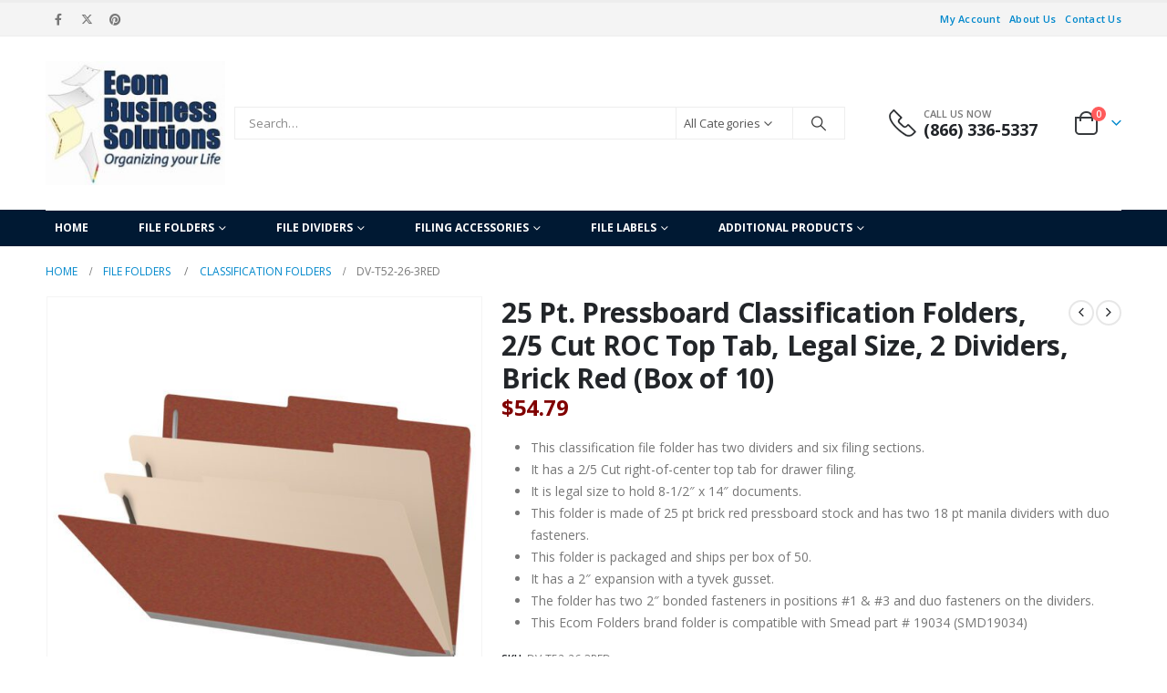

--- FILE ---
content_type: text/html; charset=UTF-8
request_url: https://ecomfolders.com/product/25-pt-pressboard-classification-folders-2-5-cut-roc-top-tab-legal-size-2-dividers-brick-red-box-of-10/
body_size: 29805
content:
<!-- This page is cached by the Hummingbird Performance plugin v3.18.1 - https://wordpress.org/plugins/hummingbird-performance/. -->	<!DOCTYPE html>
	<html class=""  lang="en-US" prefix="og: http://ogp.me/ns# fb: http://ogp.me/ns/fb#">
	<head>
		<meta http-equiv="X-UA-Compatible" content="IE=edge" />
		<meta http-equiv="Content-Type" content="text/html; charset=UTF-8" />
		<meta name="viewport" content="width=device-width, initial-scale=1, minimum-scale=1" />

		<link rel="profile" href="https://gmpg.org/xfn/11" />
		<link rel="pingback" href="https://ecomfolders.com/xmlrpc.php" />
		<title>25 Pt. Pressboard Classification Folders, 2/5 Cut ROC Top Tab, Legal Size, 2 Dividers, Brick Red (Box of 10) &#8211; Ecom Folders &#8211; Medical File Folders | Chart Dividers | Filing Supplies</title>
<meta name='robots' content='max-image-preview:large' />
<link rel='dns-prefetch' href='//www.googletagmanager.com' />
<link rel='dns-prefetch' href='//hb.wpmucdn.com' />
<link href='//hb.wpmucdn.com' rel='preconnect' />
<link rel="alternate" type="application/rss+xml" title="Ecom Folders - Medical File Folders | Chart Dividers | Filing Supplies &raquo; Feed" href="https://ecomfolders.com/feed/" />
<link rel="alternate" type="application/rss+xml" title="Ecom Folders - Medical File Folders | Chart Dividers | Filing Supplies &raquo; Comments Feed" href="https://ecomfolders.com/comments/feed/" />
<link rel="alternate" title="oEmbed (JSON)" type="application/json+oembed" href="https://ecomfolders.com/wp-json/oembed/1.0/embed?url=https%3A%2F%2Fecomfolders.com%2Fproduct%2F25-pt-pressboard-classification-folders-2-5-cut-roc-top-tab-legal-size-2-dividers-brick-red-box-of-10%2F" />
<link rel="alternate" title="oEmbed (XML)" type="text/xml+oembed" href="https://ecomfolders.com/wp-json/oembed/1.0/embed?url=https%3A%2F%2Fecomfolders.com%2Fproduct%2F25-pt-pressboard-classification-folders-2-5-cut-roc-top-tab-legal-size-2-dividers-brick-red-box-of-10%2F&#038;format=xml" />
		<style>
			.lazyload,
			.lazyloading {
				max-width: 100%;
			}
		</style>
				<link rel="shortcut icon" href="//ecomfolders.com/wp-content/themes/porto/images/logo/favicon.png" type="image/x-icon" />
				<link rel="apple-touch-icon" href="//ecomfolders.com/wp-content/themes/porto/images/logo/apple-touch-icon.png" />
				<link rel="apple-touch-icon" sizes="120x120" href="//ecomfolders.com/wp-content/themes/porto/images/logo/apple-touch-icon_120x120.png" />
				<link rel="apple-touch-icon" sizes="76x76" href="//ecomfolders.com/wp-content/themes/porto/images/logo/apple-touch-icon_76x76.png" />
				<link rel="apple-touch-icon" sizes="152x152" href="//ecomfolders.com/wp-content/themes/porto/images/logo/apple-touch-icon_152x152.png" />
			<meta name="twitter:card" content="summary_large_image">
	<meta property="twitter:title" content="25 Pt. Pressboard Classification Folders, 2/5 Cut ROC Top Tab, Legal Size, 2 Dividers, Brick Red (Box of 10)"/>
	<meta property="og:title" content="25 Pt. Pressboard Classification Folders, 2/5 Cut ROC Top Tab, Legal Size, 2 Dividers, Brick Red (Box of 10)"/>
	<meta property="og:type" content="website"/>
	<meta property="og:url" content="https://ecomfolders.com/product/25-pt-pressboard-classification-folders-2-5-cut-roc-top-tab-legal-size-2-dividers-brick-red-box-of-10/"/>
	<meta property="og:site_name" content="Ecom Folders - Medical File Folders | Chart Dividers | Filing Supplies"/>
	<meta property="og:description" content="These top tab classification folders are designed to file in desks or cabinets with pull-out drawers. They are made of sturdy 25 pt.pressboard for increased life and durability. Each folder comes with multiple filing sections to help you easily sub-divide your documents for better organization."/>

						<meta property="og:image" content="https://ecomfolders.com/wp-content/uploads/2022/05/DV-T52-26-3RED-D.jpg"/>
				<style id='wp-img-auto-sizes-contain-inline-css'>
img:is([sizes=auto i],[sizes^="auto," i]){contain-intrinsic-size:3000px 1500px}
/*# sourceURL=wp-img-auto-sizes-contain-inline-css */
</style>
<style id='wp-block-library-inline-css'>
:root{--wp-block-synced-color:#7a00df;--wp-block-synced-color--rgb:122,0,223;--wp-bound-block-color:var(--wp-block-synced-color);--wp-editor-canvas-background:#ddd;--wp-admin-theme-color:#007cba;--wp-admin-theme-color--rgb:0,124,186;--wp-admin-theme-color-darker-10:#006ba1;--wp-admin-theme-color-darker-10--rgb:0,107,160.5;--wp-admin-theme-color-darker-20:#005a87;--wp-admin-theme-color-darker-20--rgb:0,90,135;--wp-admin-border-width-focus:2px}@media (min-resolution:192dpi){:root{--wp-admin-border-width-focus:1.5px}}.wp-element-button{cursor:pointer}:root .has-very-light-gray-background-color{background-color:#eee}:root .has-very-dark-gray-background-color{background-color:#313131}:root .has-very-light-gray-color{color:#eee}:root .has-very-dark-gray-color{color:#313131}:root .has-vivid-green-cyan-to-vivid-cyan-blue-gradient-background{background:linear-gradient(135deg,#00d084,#0693e3)}:root .has-purple-crush-gradient-background{background:linear-gradient(135deg,#34e2e4,#4721fb 50%,#ab1dfe)}:root .has-hazy-dawn-gradient-background{background:linear-gradient(135deg,#faaca8,#dad0ec)}:root .has-subdued-olive-gradient-background{background:linear-gradient(135deg,#fafae1,#67a671)}:root .has-atomic-cream-gradient-background{background:linear-gradient(135deg,#fdd79a,#004a59)}:root .has-nightshade-gradient-background{background:linear-gradient(135deg,#330968,#31cdcf)}:root .has-midnight-gradient-background{background:linear-gradient(135deg,#020381,#2874fc)}:root{--wp--preset--font-size--normal:16px;--wp--preset--font-size--huge:42px}.has-regular-font-size{font-size:1em}.has-larger-font-size{font-size:2.625em}.has-normal-font-size{font-size:var(--wp--preset--font-size--normal)}.has-huge-font-size{font-size:var(--wp--preset--font-size--huge)}.has-text-align-center{text-align:center}.has-text-align-left{text-align:left}.has-text-align-right{text-align:right}.has-fit-text{white-space:nowrap!important}#end-resizable-editor-section{display:none}.aligncenter{clear:both}.items-justified-left{justify-content:flex-start}.items-justified-center{justify-content:center}.items-justified-right{justify-content:flex-end}.items-justified-space-between{justify-content:space-between}.screen-reader-text{border:0;clip-path:inset(50%);height:1px;margin:-1px;overflow:hidden;padding:0;position:absolute;width:1px;word-wrap:normal!important}.screen-reader-text:focus{background-color:#ddd;clip-path:none;color:#444;display:block;font-size:1em;height:auto;left:5px;line-height:normal;padding:15px 23px 14px;text-decoration:none;top:5px;width:auto;z-index:100000}html :where(.has-border-color){border-style:solid}html :where([style*=border-top-color]){border-top-style:solid}html :where([style*=border-right-color]){border-right-style:solid}html :where([style*=border-bottom-color]){border-bottom-style:solid}html :where([style*=border-left-color]){border-left-style:solid}html :where([style*=border-width]){border-style:solid}html :where([style*=border-top-width]){border-top-style:solid}html :where([style*=border-right-width]){border-right-style:solid}html :where([style*=border-bottom-width]){border-bottom-style:solid}html :where([style*=border-left-width]){border-left-style:solid}html :where(img[class*=wp-image-]){height:auto;max-width:100%}:where(figure){margin:0 0 1em}html :where(.is-position-sticky){--wp-admin--admin-bar--position-offset:var(--wp-admin--admin-bar--height,0px)}@media screen and (max-width:600px){html :where(.is-position-sticky){--wp-admin--admin-bar--position-offset:0px}}

/*# sourceURL=wp-block-library-inline-css */
</style><style id='global-styles-inline-css'>
:root{--wp--preset--aspect-ratio--square: 1;--wp--preset--aspect-ratio--4-3: 4/3;--wp--preset--aspect-ratio--3-4: 3/4;--wp--preset--aspect-ratio--3-2: 3/2;--wp--preset--aspect-ratio--2-3: 2/3;--wp--preset--aspect-ratio--16-9: 16/9;--wp--preset--aspect-ratio--9-16: 9/16;--wp--preset--color--black: #000000;--wp--preset--color--cyan-bluish-gray: #abb8c3;--wp--preset--color--white: #ffffff;--wp--preset--color--pale-pink: #f78da7;--wp--preset--color--vivid-red: #cf2e2e;--wp--preset--color--luminous-vivid-orange: #ff6900;--wp--preset--color--luminous-vivid-amber: #fcb900;--wp--preset--color--light-green-cyan: #7bdcb5;--wp--preset--color--vivid-green-cyan: #00d084;--wp--preset--color--pale-cyan-blue: #8ed1fc;--wp--preset--color--vivid-cyan-blue: #0693e3;--wp--preset--color--vivid-purple: #9b51e0;--wp--preset--color--primary: var(--porto-primary-color);--wp--preset--color--secondary: var(--porto-secondary-color);--wp--preset--color--tertiary: var(--porto-tertiary-color);--wp--preset--color--quaternary: var(--porto-quaternary-color);--wp--preset--color--dark: var(--porto-dark-color);--wp--preset--color--light: var(--porto-light-color);--wp--preset--color--primary-hover: var(--porto-primary-light-5);--wp--preset--gradient--vivid-cyan-blue-to-vivid-purple: linear-gradient(135deg,rgb(6,147,227) 0%,rgb(155,81,224) 100%);--wp--preset--gradient--light-green-cyan-to-vivid-green-cyan: linear-gradient(135deg,rgb(122,220,180) 0%,rgb(0,208,130) 100%);--wp--preset--gradient--luminous-vivid-amber-to-luminous-vivid-orange: linear-gradient(135deg,rgb(252,185,0) 0%,rgb(255,105,0) 100%);--wp--preset--gradient--luminous-vivid-orange-to-vivid-red: linear-gradient(135deg,rgb(255,105,0) 0%,rgb(207,46,46) 100%);--wp--preset--gradient--very-light-gray-to-cyan-bluish-gray: linear-gradient(135deg,rgb(238,238,238) 0%,rgb(169,184,195) 100%);--wp--preset--gradient--cool-to-warm-spectrum: linear-gradient(135deg,rgb(74,234,220) 0%,rgb(151,120,209) 20%,rgb(207,42,186) 40%,rgb(238,44,130) 60%,rgb(251,105,98) 80%,rgb(254,248,76) 100%);--wp--preset--gradient--blush-light-purple: linear-gradient(135deg,rgb(255,206,236) 0%,rgb(152,150,240) 100%);--wp--preset--gradient--blush-bordeaux: linear-gradient(135deg,rgb(254,205,165) 0%,rgb(254,45,45) 50%,rgb(107,0,62) 100%);--wp--preset--gradient--luminous-dusk: linear-gradient(135deg,rgb(255,203,112) 0%,rgb(199,81,192) 50%,rgb(65,88,208) 100%);--wp--preset--gradient--pale-ocean: linear-gradient(135deg,rgb(255,245,203) 0%,rgb(182,227,212) 50%,rgb(51,167,181) 100%);--wp--preset--gradient--electric-grass: linear-gradient(135deg,rgb(202,248,128) 0%,rgb(113,206,126) 100%);--wp--preset--gradient--midnight: linear-gradient(135deg,rgb(2,3,129) 0%,rgb(40,116,252) 100%);--wp--preset--font-size--small: 13px;--wp--preset--font-size--medium: 20px;--wp--preset--font-size--large: 36px;--wp--preset--font-size--x-large: 42px;--wp--preset--spacing--20: 0.44rem;--wp--preset--spacing--30: 0.67rem;--wp--preset--spacing--40: 1rem;--wp--preset--spacing--50: 1.5rem;--wp--preset--spacing--60: 2.25rem;--wp--preset--spacing--70: 3.38rem;--wp--preset--spacing--80: 5.06rem;--wp--preset--shadow--natural: 6px 6px 9px rgba(0, 0, 0, 0.2);--wp--preset--shadow--deep: 12px 12px 50px rgba(0, 0, 0, 0.4);--wp--preset--shadow--sharp: 6px 6px 0px rgba(0, 0, 0, 0.2);--wp--preset--shadow--outlined: 6px 6px 0px -3px rgb(255, 255, 255), 6px 6px rgb(0, 0, 0);--wp--preset--shadow--crisp: 6px 6px 0px rgb(0, 0, 0);}:where(.is-layout-flex){gap: 0.5em;}:where(.is-layout-grid){gap: 0.5em;}body .is-layout-flex{display: flex;}.is-layout-flex{flex-wrap: wrap;align-items: center;}.is-layout-flex > :is(*, div){margin: 0;}body .is-layout-grid{display: grid;}.is-layout-grid > :is(*, div){margin: 0;}:where(.wp-block-columns.is-layout-flex){gap: 2em;}:where(.wp-block-columns.is-layout-grid){gap: 2em;}:where(.wp-block-post-template.is-layout-flex){gap: 1.25em;}:where(.wp-block-post-template.is-layout-grid){gap: 1.25em;}.has-black-color{color: var(--wp--preset--color--black) !important;}.has-cyan-bluish-gray-color{color: var(--wp--preset--color--cyan-bluish-gray) !important;}.has-white-color{color: var(--wp--preset--color--white) !important;}.has-pale-pink-color{color: var(--wp--preset--color--pale-pink) !important;}.has-vivid-red-color{color: var(--wp--preset--color--vivid-red) !important;}.has-luminous-vivid-orange-color{color: var(--wp--preset--color--luminous-vivid-orange) !important;}.has-luminous-vivid-amber-color{color: var(--wp--preset--color--luminous-vivid-amber) !important;}.has-light-green-cyan-color{color: var(--wp--preset--color--light-green-cyan) !important;}.has-vivid-green-cyan-color{color: var(--wp--preset--color--vivid-green-cyan) !important;}.has-pale-cyan-blue-color{color: var(--wp--preset--color--pale-cyan-blue) !important;}.has-vivid-cyan-blue-color{color: var(--wp--preset--color--vivid-cyan-blue) !important;}.has-vivid-purple-color{color: var(--wp--preset--color--vivid-purple) !important;}.has-black-background-color{background-color: var(--wp--preset--color--black) !important;}.has-cyan-bluish-gray-background-color{background-color: var(--wp--preset--color--cyan-bluish-gray) !important;}.has-white-background-color{background-color: var(--wp--preset--color--white) !important;}.has-pale-pink-background-color{background-color: var(--wp--preset--color--pale-pink) !important;}.has-vivid-red-background-color{background-color: var(--wp--preset--color--vivid-red) !important;}.has-luminous-vivid-orange-background-color{background-color: var(--wp--preset--color--luminous-vivid-orange) !important;}.has-luminous-vivid-amber-background-color{background-color: var(--wp--preset--color--luminous-vivid-amber) !important;}.has-light-green-cyan-background-color{background-color: var(--wp--preset--color--light-green-cyan) !important;}.has-vivid-green-cyan-background-color{background-color: var(--wp--preset--color--vivid-green-cyan) !important;}.has-pale-cyan-blue-background-color{background-color: var(--wp--preset--color--pale-cyan-blue) !important;}.has-vivid-cyan-blue-background-color{background-color: var(--wp--preset--color--vivid-cyan-blue) !important;}.has-vivid-purple-background-color{background-color: var(--wp--preset--color--vivid-purple) !important;}.has-black-border-color{border-color: var(--wp--preset--color--black) !important;}.has-cyan-bluish-gray-border-color{border-color: var(--wp--preset--color--cyan-bluish-gray) !important;}.has-white-border-color{border-color: var(--wp--preset--color--white) !important;}.has-pale-pink-border-color{border-color: var(--wp--preset--color--pale-pink) !important;}.has-vivid-red-border-color{border-color: var(--wp--preset--color--vivid-red) !important;}.has-luminous-vivid-orange-border-color{border-color: var(--wp--preset--color--luminous-vivid-orange) !important;}.has-luminous-vivid-amber-border-color{border-color: var(--wp--preset--color--luminous-vivid-amber) !important;}.has-light-green-cyan-border-color{border-color: var(--wp--preset--color--light-green-cyan) !important;}.has-vivid-green-cyan-border-color{border-color: var(--wp--preset--color--vivid-green-cyan) !important;}.has-pale-cyan-blue-border-color{border-color: var(--wp--preset--color--pale-cyan-blue) !important;}.has-vivid-cyan-blue-border-color{border-color: var(--wp--preset--color--vivid-cyan-blue) !important;}.has-vivid-purple-border-color{border-color: var(--wp--preset--color--vivid-purple) !important;}.has-vivid-cyan-blue-to-vivid-purple-gradient-background{background: var(--wp--preset--gradient--vivid-cyan-blue-to-vivid-purple) !important;}.has-light-green-cyan-to-vivid-green-cyan-gradient-background{background: var(--wp--preset--gradient--light-green-cyan-to-vivid-green-cyan) !important;}.has-luminous-vivid-amber-to-luminous-vivid-orange-gradient-background{background: var(--wp--preset--gradient--luminous-vivid-amber-to-luminous-vivid-orange) !important;}.has-luminous-vivid-orange-to-vivid-red-gradient-background{background: var(--wp--preset--gradient--luminous-vivid-orange-to-vivid-red) !important;}.has-very-light-gray-to-cyan-bluish-gray-gradient-background{background: var(--wp--preset--gradient--very-light-gray-to-cyan-bluish-gray) !important;}.has-cool-to-warm-spectrum-gradient-background{background: var(--wp--preset--gradient--cool-to-warm-spectrum) !important;}.has-blush-light-purple-gradient-background{background: var(--wp--preset--gradient--blush-light-purple) !important;}.has-blush-bordeaux-gradient-background{background: var(--wp--preset--gradient--blush-bordeaux) !important;}.has-luminous-dusk-gradient-background{background: var(--wp--preset--gradient--luminous-dusk) !important;}.has-pale-ocean-gradient-background{background: var(--wp--preset--gradient--pale-ocean) !important;}.has-electric-grass-gradient-background{background: var(--wp--preset--gradient--electric-grass) !important;}.has-midnight-gradient-background{background: var(--wp--preset--gradient--midnight) !important;}.has-small-font-size{font-size: var(--wp--preset--font-size--small) !important;}.has-medium-font-size{font-size: var(--wp--preset--font-size--medium) !important;}.has-large-font-size{font-size: var(--wp--preset--font-size--large) !important;}.has-x-large-font-size{font-size: var(--wp--preset--font-size--x-large) !important;}
/*# sourceURL=global-styles-inline-css */
</style>

<style id='classic-theme-styles-inline-css'>
/*! This file is auto-generated */
.wp-block-button__link{color:#fff;background-color:#32373c;border-radius:9999px;box-shadow:none;text-decoration:none;padding:calc(.667em + 2px) calc(1.333em + 2px);font-size:1.125em}.wp-block-file__button{background:#32373c;color:#fff;text-decoration:none}
/*# sourceURL=/wp-includes/css/classic-themes.min.css */
</style>
<link rel='stylesheet' id='wphb-1-css' href='https://hb.wpmucdn.com/ecomfolders.com/62d2bb54-6748-4cb5-b1da-2c3395f151ba.css' media='all' />
<style id='woocommerce-inline-inline-css'>
.woocommerce form .form-row .required { visibility: visible; }
/*# sourceURL=woocommerce-inline-inline-css */
</style>
<link rel='stylesheet' id='wphb-2-css' href='https://hb.wpmucdn.com/ecomfolders.com/15cc3c68-276f-4bc8-ba71-24f00d0f0fa1.css' media='all' />
<style id='wphb-2-inline-css'>
:root{
	--yith-wcan-filters_colors_titles: #434343;
	--yith-wcan-filters_colors_background: #FFFFFF;
	--yith-wcan-filters_colors_accent: #A7144C;
	--yith-wcan-filters_colors_accent_r: 167;
	--yith-wcan-filters_colors_accent_g: 20;
	--yith-wcan-filters_colors_accent_b: 76;
	--yith-wcan-color_swatches_border_radius: 100%;
	--yith-wcan-color_swatches_size: 30px;
	--yith-wcan-labels_style_background: #FFFFFF;
	--yith-wcan-labels_style_background_hover: #A7144C;
	--yith-wcan-labels_style_background_active: #A7144C;
	--yith-wcan-labels_style_text: #434343;
	--yith-wcan-labels_style_text_hover: #FFFFFF;
	--yith-wcan-labels_style_text_active: #FFFFFF;
	--yith-wcan-anchors_style_text: #434343;
	--yith-wcan-anchors_style_text_hover: #A7144C;
	--yith-wcan-anchors_style_text_active: #A7144C;
}
/*# sourceURL=wphb-2-inline-css */
</style>
<link rel='stylesheet' id='porto-media-mobile-sidebar-css' href='https://hb.wpmucdn.com/ecomfolders.com/72f68ab9-a5b9-422f-8880-e53cea16246f.css' media='(max-width:991px)' />
<link rel='stylesheet' id='wphb-3-css' href='https://hb.wpmucdn.com/ecomfolders.com/23b8a2b2-5f9e-4078-967d-665fbd9b7e33.css' media='all' />
<style id='wphb-3-inline-css'>
.side-header-narrow-bar-logo{max-width:170px}#header,.sticky-header .header-main.sticky{border-top:3px solid #ededed}@media (min-width:992px){}.page-top .page-title-wrap{line-height:0}.page-top .page-title:not(.b-none):after{content:'';position:absolute;width:100%;left:0;border-bottom:5px solid var(--porto-primary-color);bottom:-172px}.product-images .img-thumbnail .inner,.product-images .img-thumbnail .inner img{-webkit-transform:none;transform:none}.sticky-product{position:fixed;top:0;left:0;width:100%;z-index:1001;background-color:#fff;box-shadow:0 3px 5px rgba(0,0,0,0.08);padding:15px 0}.sticky-product.pos-bottom{top:auto;bottom:var(--porto-icon-menus-mobile,0);box-shadow:0 -3px 5px rgba(0,0,0,0.08)}.sticky-product .container{display:-ms-flexbox;display:flex;-ms-flex-align:center;align-items:center;-ms-flex-wrap:wrap;flex-wrap:wrap}.sticky-product .sticky-image{max-width:60px;margin-right:15px}.sticky-product .add-to-cart{-ms-flex:1;flex:1;text-align:right;margin-top:5px}.sticky-product .product-name{font-size:16px;font-weight:600;line-height:inherit;margin-bottom:0}.sticky-product .sticky-detail{line-height:1.5;display:-ms-flexbox;display:flex}.sticky-product .star-rating{margin:5px 15px;font-size:1em}.sticky-product .availability{padding-top:2px}.sticky-product .sticky-detail .price{font-family:Open Sans,Open Sans,sans-serif;font-weight:400;margin-bottom:0;font-size:1.3em;line-height:1.5}.sticky-product.pos-top:not(.hide){top:0;opacity:1;visibility:visible;transform:translate3d( 0,0,0 )}.sticky-product.pos-top.scroll-down{opacity:0 !important;visibility:hidden;transform:translate3d( 0,-100%,0 )}.sticky-product.sticky-ready{transition:left .3s,visibility 0.3s,opacity 0.3s,transform 0.3s,top 0.3s ease}.sticky-product .quantity.extra-type{display:none}@media (min-width:992px){body.single-product .sticky-product .container{padding-left:calc(var(--porto-grid-gutter-width) / 2);padding-right:calc(var(--porto-grid-gutter-width) / 2)}}.sticky-product .container{padding-left:var(--porto-fluid-spacing);padding-right:var(--porto-fluid-spacing)}@media (max-width:768px){.sticky-product .sticky-image,.sticky-product .sticky-detail,.sticky-product{display:none}.sticky-product.show-mobile{display:block;padding-top:10px;padding-bottom:10px}.sticky-product.show-mobile .add-to-cart{margin-top:0}.sticky-product.show-mobile .single_add_to_cart_button{margin:0;width:100%}}.page-top{background-color:#ffffff;min-height:10px;border-bottom:none;padding:0 0}.page-top > .container{padding-bottom:15px}
/*# sourceURL=wphb-3-inline-css */
</style>
<!--n2css--><!--n2js--><script id="woocommerce-google-analytics-integration-gtag-js-after">
/* Google Analytics for WooCommerce (gtag.js) */
					window.dataLayer = window.dataLayer || [];
					function gtag(){dataLayer.push(arguments);}
					// Set up default consent state.
					for ( const mode of [{"analytics_storage":"denied","ad_storage":"denied","ad_user_data":"denied","ad_personalization":"denied","region":["AT","BE","BG","HR","CY","CZ","DK","EE","FI","FR","DE","GR","HU","IS","IE","IT","LV","LI","LT","LU","MT","NL","NO","PL","PT","RO","SK","SI","ES","SE","GB","CH"]}] || [] ) {
						gtag( "consent", "default", { "wait_for_update": 500, ...mode } );
					}
					gtag("js", new Date());
					gtag("set", "developer_id.dOGY3NW", true);
					gtag("config", "G-DP5KDYCMNV", {"track_404":true,"allow_google_signals":true,"logged_in":false,"linker":{"domains":[],"allow_incoming":false},"custom_map":{"dimension1":"logged_in"}});
//# sourceURL=woocommerce-google-analytics-integration-gtag-js-after
</script>
<script src="https://hb.wpmucdn.com/ecomfolders.com/4a697f02-24fc-426b-88a5-387dad7648b4.js" id="jquery-core-js"></script>
<script src="https://hb.wpmucdn.com/ecomfolders.com/8493f4b9-7ee4-4984-9740-af7aeef1ea80.js" id="jquery-migrate-js"></script>
<script id="wphb-4-js-extra">
var wc_cart_fragments_params = {"ajax_url":"/wp-admin/admin-ajax.php","wc_ajax_url":"/?wc-ajax=%%endpoint%%","cart_hash_key":"wc_cart_hash_4b5fa9140e0320e14c7556722aba7fd5","fragment_name":"wc_fragments_4b5fa9140e0320e14c7556722aba7fd5","request_timeout":"15000"};;;var woocommerce_params = {"ajax_url":"/wp-admin/admin-ajax.php","wc_ajax_url":"/?wc-ajax=%%endpoint%%","i18n_password_show":"Show password","i18n_password_hide":"Hide password"};;;var wc_single_product_params = {"i18n_required_rating_text":"Please select a rating","i18n_rating_options":["1 of 5 stars","2 of 5 stars","3 of 5 stars","4 of 5 stars","5 of 5 stars"],"i18n_product_gallery_trigger_text":"View full-screen image gallery","review_rating_required":"yes","flexslider":{"rtl":false,"animation":"slide","smoothHeight":true,"directionNav":false,"controlNav":"thumbnails","slideshow":false,"animationSpeed":500,"animationLoop":false,"allowOneSlide":false},"zoom_enabled":"","zoom_options":[],"photoswipe_enabled":"1","photoswipe_options":{"shareEl":false,"closeOnScroll":false,"history":false,"hideAnimationDuration":0,"showAnimationDuration":0},"flexslider_enabled":""};;;var wc_add_to_cart_params = {"ajax_url":"/wp-admin/admin-ajax.php","wc_ajax_url":"/?wc-ajax=%%endpoint%%","i18n_view_cart":"View cart","cart_url":"https://ecomfolders.com/cart/","is_cart":"","cart_redirect_after_add":"no"};
//# sourceURL=wphb-4-js-extra
</script>
<script src="https://hb.wpmucdn.com/ecomfolders.com/f688aa58-3c79-4f35-bb41-4f8fff435617.js" id="wphb-4-js"></script>
<link rel="https://api.w.org/" href="https://ecomfolders.com/wp-json/" /><link rel="alternate" title="JSON" type="application/json" href="https://ecomfolders.com/wp-json/wp/v2/product/6394" /><link rel="EditURI" type="application/rsd+xml" title="RSD" href="https://ecomfolders.com/xmlrpc.php?rsd" />
<meta name="generator" content="WordPress 6.9" />
<meta name="generator" content="WooCommerce 10.4.3" />
<link rel="canonical" href="https://ecomfolders.com/product/25-pt-pressboard-classification-folders-2-5-cut-roc-top-tab-legal-size-2-dividers-brick-red-box-of-10/" />
<link rel='shortlink' href='https://ecomfolders.com/?p=6394' />

<!-- This website runs the Product Feed PRO for WooCommerce by AdTribes.io plugin - version woocommercesea_option_installed_version -->
		<script>
			document.documentElement.className = document.documentElement.className.replace('no-js', 'js');
		</script>
				<style>
			.no-js img.lazyload {
				display: none;
			}

			figure.wp-block-image img.lazyloading {
				min-width: 150px;
			}

			.lazyload,
			.lazyloading {
				--smush-placeholder-width: 100px;
				--smush-placeholder-aspect-ratio: 1/1;
				width: var(--smush-image-width, var(--smush-placeholder-width)) !important;
				aspect-ratio: var(--smush-image-aspect-ratio, var(--smush-placeholder-aspect-ratio)) !important;
			}

						.lazyload, .lazyloading {
				opacity: 0;
			}

			.lazyloaded {
				opacity: 1;
				transition: opacity 400ms;
				transition-delay: 0ms;
			}

					</style>
					<link rel="preload" href="https://ecomfolders.com/wp-content/plugins/hustle/assets/hustle-ui/fonts/hustle-icons-font.woff2" as="font" type="font/woff2" crossorigin>
				<script type="text/javascript" id="webfont-queue">
		WebFontConfig = {
			google: { families: [ 'Open+Sans:400,500,600,700,800','Shadows+Into+Light:400,700','Playfair+Display:400,700' ] }
		};
		(function(d) {
			var wf = d.createElement('script'), s = d.scripts[d.scripts.length - 1];
			wf.src = 'https://ecomfolders.com/wp-content/themes/porto/js/libs/webfont.js';
			wf.async = true;
			s.parentNode.insertBefore(wf, s);
		})(document);</script>
			<noscript><style>.woocommerce-product-gallery{ opacity: 1 !important; }</style></noscript>
	<link rel="icon" href="https://ecomfolders.com/wp-content/uploads/2022/06/cropped-favicon_2-32x32.png" sizes="32x32" />
<link rel="icon" href="https://ecomfolders.com/wp-content/uploads/2022/06/cropped-favicon_2-192x192.png" sizes="192x192" />
<link rel="apple-touch-icon" href="https://ecomfolders.com/wp-content/uploads/2022/06/cropped-favicon_2-180x180.png" />
<meta name="msapplication-TileImage" content="https://ecomfolders.com/wp-content/uploads/2022/06/cropped-favicon_2-270x270.png" />
	<link rel='stylesheet' id='wc-stripe-blocks-checkout-style-css' href='https://hb.wpmucdn.com/ecomfolders.com/1ef2691d-8dd4-4361-9412-46c7399e330c.css' media='all' />
<link rel='stylesheet' id='wc-blocks-style-css' href='https://hb.wpmucdn.com/ecomfolders.com/1be3c5a3-eecd-4356-bcaa-d47b5a4318fd.css' media='all' />
<style id='themecomplete-styles-footer-inline-css'>
.woocommerce #content table.cart img.epo-option-image, .woocommerce table.cart img.epo-option-image, .woocommerce-page #content table.cart img.epo-option-image, .woocommerce-page table.cart img.epo-option-image, .woocommerce-mini-cart .cpf-img-on-cart .epo-option-image, .woocommerce-checkout-review-order .cpf-img-on-cart .epo-option-image, .woocommerce-order-details .cpf-img-on-cart .epo-option-image, .epo-option-image, .cpf-img-on-order img, .cpf-img-on-order > * {max-width: calc(70% - var(--tcgapcolumn))  !important;max-height: none !important;}
/*# sourceURL=themecomplete-styles-footer-inline-css */
</style>
<link rel='stylesheet' id='wphb-5-css' href='https://hb.wpmucdn.com/ecomfolders.com/7c0d60e4-db7e-4e36-ad27-97da38600217.css' media='all' />
<link rel='stylesheet' id='buttons-css' href='https://hb.wpmucdn.com/ecomfolders.com/ca5f73ef-07bd-420e-981e-7897103d2a4b.css' media='all' />
<link rel='stylesheet' id='wphb-6-css' href='https://hb.wpmucdn.com/ecomfolders.com/6f7d29cd-ab99-41ed-8938-42010f083354.css' media='all' />
<link rel='stylesheet' id='hustle-fonts-css' href='https://fonts.bunny.net/css?family=Open+Sans%3Aregular%2Cbold%2C700&#038;display=swap&#038;ver=1.0' media='all' />
<link rel='stylesheet' id='wphb-7-css' href='https://hb.wpmucdn.com/ecomfolders.com/73c6d270-5069-4699-9642-4987d58dac7b.css' media='all' />
</head>
	<body class="wp-singular product-template-default single single-product postid-6394 wp-embed-responsive wp-theme-porto wp-child-theme-ecom-folders theme-porto woocommerce woocommerce-page woocommerce-no-js yith-wcan-free porto-breadcrumbs-bb login-popup full blog-1 tm-responsive">
	
	<div class="page-wrapper"><!-- page wrapper -->
		
											<!-- header wrapper -->
				<div class="header-wrapper">
										

	<header  id="header" class="header-builder">
	
	<div class="header-top"><div class="header-row container"><div class="header-col header-left"><div class="share-links">		<a target="_blank"  rel="nofollow noopener noreferrer" class="share-facebook" href="https://www.facebook.com/EcomBusinessSolutions" aria-label="Facebook" title="Facebook"></a>
				<a target="_blank"  rel="nofollow noopener noreferrer" class="share-twitter" href="https://twitter.com/ecomfolders" aria-label="X" title="X"></a>
				<a target="_blank"  rel="nofollow noopener noreferrer" class="share-pinterest" href="https://www.pinterest.com/ecomfolders/" aria-label="Pinterest" title="Pinterest"></a>
		</div></div><div class="header-col header-right"><ul id="menu-top-navigation" class="top-links mega-menu show-arrow"><li id="nav-menu-item-2317" class="menu-item menu-item-type-post_type menu-item-object-page narrow"><a href="https://ecomfolders.com/my-account/">My Account</a></li>
<li id="nav-menu-item-2316" class="menu-item menu-item-type-post_type menu-item-object-page narrow"><a href="https://ecomfolders.com/about-us/">About Us</a></li>
<li id="nav-menu-item-2323" class="menu-item menu-item-type-post_type menu-item-object-page narrow"><a href="https://ecomfolders.com/contact-us/">Contact Us</a></li>
</ul></div></div></div><div class="header-main"><div class="header-row container"><div class="header-col header-left"><a class="mobile-toggle" role="button" href="#" aria-label="Mobile Menu"><i class="fas fa-bars"></i></a>
	<div class="logo">
	<a aria-label="Site Logo" href="https://ecomfolders.com/" title="Ecom Folders &#8211; Medical File Folders | Chart Dividers | Filing Supplies - Save on office and medical file folders, file and chart dividers, file folder labels and other office filing supplies at Ecom Folders."  rel="home">
		<img class="img-responsive standard-logo retina-logo lazyload" width="219" height="151" data-src="//ecomfolders.com/wp-content/uploads/2022/06/ecom_logo.jpg" alt="Ecom Folders &#8211; Medical File Folders | Chart Dividers | Filing Supplies" src="[data-uri]" style="--smush-placeholder-width: 219px; --smush-placeholder-aspect-ratio: 219/151;" />	</a>
	</div>
	</div><div class="header-col header-right"><div class="searchform-popup advanced-search-layout"><a  class="search-toggle" role="button" aria-label="Search Toggle" href="#"><i class="porto-icon-magnifier"></i><span class="search-text">Search</span></a>	<form action="https://ecomfolders.com/" method="get"
		class="searchform search-layout-advanced searchform-cats">
		<div class="searchform-fields">
			<span class="text"><input name="s" type="text" value="" placeholder="Search&hellip;" autocomplete="off" /></span>
							<input type="hidden" name="post_type" value="product"/>
				<select aria-label="Search Categories"  name='product_cat' id='product_cat' class='cat'>
	<option value='0'>All Categories</option>
	<option class="level-0" value="uncategorized">Uncategorized</option>
	<option class="level-0" value="additional-products">Additional Products</option>
	<option class="level-1" value="1500-claim-forms">&nbsp;&nbsp;&nbsp;1500 Claim Forms</option>
	<option class="level-1" value="sign-in-sheets">&nbsp;&nbsp;&nbsp;Sign In Sheets</option>
	<option class="level-1" value="alpha-guides">&nbsp;&nbsp;&nbsp;Alpha Guides</option>
	<option class="level-1" value="monthly-guides">&nbsp;&nbsp;&nbsp;Monthly Guides</option>
	<option class="level-1" value="numeric-guides">&nbsp;&nbsp;&nbsp;Numeric Guides</option>
	<option class="level-1" value="radiology-accessories">&nbsp;&nbsp;&nbsp;Radiology Accessories</option>
	<option class="level-0" value="file-dividers">File Dividers</option>
	<option class="level-1" value="blank-divider-sheets">&nbsp;&nbsp;&nbsp;Blank Divider Sheets</option>
	<option class="level-1" value="chart-divider-sets">&nbsp;&nbsp;&nbsp;Chart Divider Sets</option>
	<option class="level-1" value="individual-dividers">&nbsp;&nbsp;&nbsp;Individual Dividers</option>
	<option class="level-1" value="fileback-divider-sets">&nbsp;&nbsp;&nbsp;Fileback Divider Sets</option>
	<option class="level-1" value="individual-fileback-dividers">&nbsp;&nbsp;&nbsp;Individual Fileback Dividers</option>
	<option class="level-1" value="preprinted-divider-sheets">&nbsp;&nbsp;&nbsp;Preprinted Divider Sheets</option>
	<option class="level-1" value="self-adhesive-dividers">&nbsp;&nbsp;&nbsp;Self Adhesive Dividers</option>
	<option class="level-1" value="stick-on-tabs">&nbsp;&nbsp;&nbsp;Stick-On Tabs</option>
	<option class="level-1" value="customer-chart-dividers">&nbsp;&nbsp;&nbsp;Custom Chart Dividers</option>
	<option class="level-2" value="standard-dividers-90-white-stock">&nbsp;&nbsp;&nbsp;&nbsp;&nbsp;&nbsp;Standard Dividers 90# White Stock</option>
	<option class="level-2" value="standard-dividers-90-manila-stock">&nbsp;&nbsp;&nbsp;&nbsp;&nbsp;&nbsp;Standard Dividers 90# Manila Stock</option>
	<option class="level-2" value="fileback-dividers-110-manila-stock">&nbsp;&nbsp;&nbsp;&nbsp;&nbsp;&nbsp;Fileback Dividers 110# Manila Stock</option>
	<option class="level-0" value="file-folders">File Folders</option>
	<option class="level-1" value="classification-folders">&nbsp;&nbsp;&nbsp;Classification Folders</option>
	<option class="level-1" value="color-file-folders">&nbsp;&nbsp;&nbsp;Color File Folders</option>
	<option class="level-1" value="folders-with-pockets">&nbsp;&nbsp;&nbsp;Folders with Pockets</option>
	<option class="level-1" value="expansion-pockets">&nbsp;&nbsp;&nbsp;Expansion Pockets</option>
	<option class="level-1" value="file-jackets">&nbsp;&nbsp;&nbsp;File Jackets</option>
	<option class="level-1" value="manila-file-folders">&nbsp;&nbsp;&nbsp;Manila File Folders</option>
	<option class="level-1" value="patent-and-trademark-folders">&nbsp;&nbsp;&nbsp;Patent and Trademark Folders</option>
	<option class="level-1" value="pressboard-folders">&nbsp;&nbsp;&nbsp;Pressboard Folders</option>
	<option class="level-1" value="case-binders">&nbsp;&nbsp;&nbsp;Case Binders</option>
	<option class="level-1" value="economy-file-envelopes">&nbsp;&nbsp;&nbsp;Economy File Envelopes</option>
	<option class="level-1" value="expansion-wallets">&nbsp;&nbsp;&nbsp;Expansion Wallets</option>
	<option class="level-0" value="file-labels">File Labels</option>
	<option class="level-1" value="numeric-labels">&nbsp;&nbsp;&nbsp;Numeric File Labels</option>
	<option class="level-1" value="alpha-labels">&nbsp;&nbsp;&nbsp;Alpha Labels</option>
	<option class="level-1" value="billing-collection-labels">&nbsp;&nbsp;&nbsp;Billing Collection Labels</option>
	<option class="level-1" value="hipaa-labels">&nbsp;&nbsp;&nbsp;HIPAA Labels</option>
	<option class="level-1" value="allergy-warning-labels">&nbsp;&nbsp;&nbsp;Allergy Warning Labels</option>
	<option class="level-1" value="insurance-labels">&nbsp;&nbsp;&nbsp;Insurance Labels</option>
	<option class="level-1" value="alert-labels">&nbsp;&nbsp;&nbsp;Alert Labels</option>
	<option class="level-1" value="year-labels">&nbsp;&nbsp;&nbsp;Year Labels</option>
	<option class="level-1" value="label-tray">&nbsp;&nbsp;&nbsp;Label Tray</option>
	<option class="level-0" value="filing-accessories">Filing Accessories</option>
	<option class="level-1" value="self-adhesive-pockets">&nbsp;&nbsp;&nbsp;Self Adhesive Pockets</option>
	<option class="level-1" value="fasteners">&nbsp;&nbsp;&nbsp;Fasteners</option>
	<option class="level-1" value="out-guides">&nbsp;&nbsp;&nbsp;Out Guides</option>
	<option class="level-1" value="binder-strips">&nbsp;&nbsp;&nbsp;Binder Strips</option>
	<option class="level-1" value="self-adhesive-fasteners">&nbsp;&nbsp;&nbsp;Self Adhesive Fasteners</option>
	<option class="level-1" value="label-protectors">&nbsp;&nbsp;&nbsp;Label Protectors</option>
	<option class="level-1" value="conversion-products">&nbsp;&nbsp;&nbsp;Conversion Products</option>
	<option class="level-1" value="file-guides">&nbsp;&nbsp;&nbsp;File Guides</option>
</select>
			<span class="button-wrap">
				<button class="btn btn-special" aria-label="Search" title="Search" type="submit">
					<i class="porto-icon-magnifier"></i>
				</button>
							</span>
		</div>
			</form>
	</div><div class="custom-html ms-5 me-4 d-none d-lg-block"><div class="porto-sicon-box text-start style_1 default-icon"><div class="porto-sicon-default"><div class="porto-just-icon-wrapper porto-sicon-img  porto-icon-9f5d1cfb45d27d96b50bf473aebba227" style="font-size: 30px;"><img class="img-icon lazyload" alt="" data-src="https://ecomfolders.com/wp-content/uploads/2019/09/shop4_header_phone.png" width="30" height="31" src="[data-uri]" style="--smush-placeholder-width: 30px; --smush-placeholder-aspect-ratio: 30/31;" /></div></div><div class="porto-sicon-header"><h3 class="porto-sicon-title" style="font-weight:600;font-size:11px;color:#777;line-height:11px;">CALL US NOW</h3><p style="font-weight:700;font-size:18px;line-height:18px;color:#222529;">(866) 336-5337</p></div> <!-- header --></div><!-- porto-sicon-box --></div>		<div id="mini-cart" aria-haspopup="true" class="mini-cart minicart-arrow-alt">
			<div class="cart-head">
			<span class="cart-icon"><i class="minicart-icon porto-icon-bag-2"></i><span class="cart-items">0</span></span><span class="cart-items-text">0</span>			</div>
			<div class="cart-popup widget_shopping_cart">
				<div class="widget_shopping_cart_content">
									<div class="cart-loading"></div>
								</div>
			</div>
				</div>
		</div></div>
<nav id="nav-panel">
	<div class="container">
		<div class="mobile-nav-wrap">
		<div class="menu-wrap"><ul id="menu-main-menu" class="mobile-menu accordion-menu"><li id="accordion-menu-item-2265" class="menu-item menu-item-type-post_type menu-item-object-page menu-item-home"><a href="https://ecomfolders.com/">Home</a></li>
<li id="accordion-menu-item-11641" class="menu-item menu-item-type-taxonomy menu-item-object-product_cat current-product-ancestor menu-item-has-children has-sub"><a href="https://ecomfolders.com/product-category/file-folders/">File Folders</a>
<span aria-label="Open Submenu" class="arrow" role="button"></span><ul class="sub-menu">
	<li id="accordion-menu-item-11650" class="menu-item menu-item-type-taxonomy menu-item-object-product_cat"><a href="https://ecomfolders.com/product-category/file-folders/manila-file-folders/">Manila File Folders</a></li>
	<li id="accordion-menu-item-11644" class="menu-item menu-item-type-taxonomy menu-item-object-product_cat"><a href="https://ecomfolders.com/product-category/file-folders/color-file-folders/">Color File Folders</a></li>
	<li id="accordion-menu-item-11643" class="menu-item menu-item-type-taxonomy menu-item-object-product_cat current-product-ancestor current-menu-parent current-product-parent active"><a href="https://ecomfolders.com/product-category/file-folders/classification-folders/">Classification Folders</a></li>
	<li id="accordion-menu-item-11645" class="menu-item menu-item-type-taxonomy menu-item-object-product_cat"><a href="https://ecomfolders.com/product-category/file-folders/folders-with-pockets/">Folders with Pockets</a></li>
	<li id="accordion-menu-item-11653" class="menu-item menu-item-type-taxonomy menu-item-object-product_cat"><a href="https://ecomfolders.com/product-category/file-folders/pressboard-folders/">Pressboard Folders</a></li>
	<li id="accordion-menu-item-11648" class="menu-item menu-item-type-taxonomy menu-item-object-product_cat"><a href="https://ecomfolders.com/product-category/file-folders/file-jackets/">File Jackets</a></li>
	<li id="accordion-menu-item-11646" class="menu-item menu-item-type-taxonomy menu-item-object-product_cat"><a href="https://ecomfolders.com/product-category/file-folders/expansion-pockets/">Expansion Pockets</a></li>
	<li id="accordion-menu-item-11642" class="menu-item menu-item-type-taxonomy menu-item-object-product_cat"><a href="https://ecomfolders.com/product-category/file-folders/case-binders/">Case Binders</a></li>
	<li id="accordion-menu-item-11652" class="menu-item menu-item-type-taxonomy menu-item-object-product_cat"><a href="https://ecomfolders.com/product-category/file-folders/patent-and-trademark-folders/">Patent and Trademark Folders</a></li>
</ul>
</li>
<li id="accordion-menu-item-11633" class="menu-item menu-item-type-taxonomy menu-item-object-product_cat menu-item-has-children has-sub"><a href="https://ecomfolders.com/product-category/file-dividers/">File Dividers</a>
<span aria-label="Open Submenu" class="arrow" role="button"></span><ul class="sub-menu">
	<li id="accordion-menu-item-11634" class="menu-item menu-item-type-taxonomy menu-item-object-product_cat"><a href="https://ecomfolders.com/product-category/file-dividers/blank-divider-sheets/">Blank Divider Sheets</a></li>
	<li id="accordion-menu-item-11635" class="menu-item menu-item-type-taxonomy menu-item-object-product_cat"><a href="https://ecomfolders.com/product-category/file-dividers/chart-divider-sets/">Chart Divider Sets</a></li>
	<li id="accordion-menu-item-11636" class="menu-item menu-item-type-taxonomy menu-item-object-product_cat"><a href="https://ecomfolders.com/product-category/file-dividers/fileback-divider-sets/">Fileback Divider Sets</a></li>
	<li id="accordion-menu-item-11637" class="menu-item menu-item-type-taxonomy menu-item-object-product_cat"><a href="https://ecomfolders.com/product-category/file-dividers/individual-dividers/">Individual Dividers</a></li>
	<li id="accordion-menu-item-11638" class="menu-item menu-item-type-taxonomy menu-item-object-product_cat"><a href="https://ecomfolders.com/product-category/file-dividers/individual-fileback-dividers/">Individual Fileback Dividers</a></li>
	<li id="accordion-menu-item-11639" class="menu-item menu-item-type-taxonomy menu-item-object-product_cat"><a href="https://ecomfolders.com/product-category/file-dividers/preprinted-divider-sheets/">Preprinted Divider Sheets</a></li>
	<li id="accordion-menu-item-11640" class="menu-item menu-item-type-taxonomy menu-item-object-product_cat"><a href="https://ecomfolders.com/product-category/file-dividers/self-adhesive-dividers/">Self Adhesive Dividers</a></li>
	<li id="accordion-menu-item-11949" class="menu-item menu-item-type-taxonomy menu-item-object-product_cat menu-item-has-children has-sub"><a href="https://ecomfolders.com/product-category/file-dividers/customer-chart-dividers/">Custom Chart Dividers</a>
	<span aria-label="Open Submenu" class="arrow" role="button"></span><ul class="sub-menu">
		<li id="accordion-menu-item-11950" class="menu-item menu-item-type-taxonomy menu-item-object-product_cat"><a href="https://ecomfolders.com/product-category/file-dividers/customer-chart-dividers/standard-dividers-90-white-stock/">Standard Dividers 90# White Stock</a></li>
		<li id="accordion-menu-item-11963" class="menu-item menu-item-type-taxonomy menu-item-object-product_cat"><a href="https://ecomfolders.com/product-category/file-dividers/customer-chart-dividers/standard-dividers-90-manila-stock/">Standard Dividers 90# Manila Stock</a></li>
		<li id="accordion-menu-item-11979" class="menu-item menu-item-type-taxonomy menu-item-object-product_cat"><a href="https://ecomfolders.com/product-category/file-dividers/customer-chart-dividers/fileback-dividers-110-manila-stock/">Fileback Dividers 110# Manila Stock</a></li>
	</ul>
</li>
</ul>
</li>
<li id="accordion-menu-item-11665" class="menu-item menu-item-type-taxonomy menu-item-object-product_cat menu-item-has-children has-sub"><a href="https://ecomfolders.com/product-category/filing-accessories/">Filing Accessories</a>
<span aria-label="Open Submenu" class="arrow" role="button"></span><ul class="sub-menu">
	<li id="accordion-menu-item-11666" class="menu-item menu-item-type-taxonomy menu-item-object-product_cat"><a href="https://ecomfolders.com/product-category/filing-accessories/binder-strips/">Binder Strips</a></li>
	<li id="accordion-menu-item-11667" class="menu-item menu-item-type-taxonomy menu-item-object-product_cat"><a href="https://ecomfolders.com/product-category/filing-accessories/conversion-products/">Conversion Products</a></li>
	<li id="accordion-menu-item-11668" class="menu-item menu-item-type-taxonomy menu-item-object-product_cat"><a href="https://ecomfolders.com/product-category/filing-accessories/fasteners/">Fasteners</a></li>
	<li id="accordion-menu-item-11669" class="menu-item menu-item-type-taxonomy menu-item-object-product_cat"><a href="https://ecomfolders.com/product-category/filing-accessories/label-protectors/">Label Protectors</a></li>
	<li id="accordion-menu-item-11670" class="menu-item menu-item-type-taxonomy menu-item-object-product_cat"><a href="https://ecomfolders.com/product-category/filing-accessories/out-guides/">Out Guides</a></li>
	<li id="accordion-menu-item-11671" class="menu-item menu-item-type-taxonomy menu-item-object-product_cat"><a href="https://ecomfolders.com/product-category/filing-accessories/self-adhesive-fasteners/">Self Adhesive Fasteners</a></li>
	<li id="accordion-menu-item-11672" class="menu-item menu-item-type-taxonomy menu-item-object-product_cat"><a href="https://ecomfolders.com/product-category/filing-accessories/self-adhesive-pockets/">Self Adhesive Pockets</a></li>
	<li id="accordion-menu-item-11674" class="menu-item menu-item-type-taxonomy menu-item-object-product_cat"><a href="https://ecomfolders.com/product-category/file-dividers/stick-on-tabs/">Stick-On Tabs</a></li>
</ul>
</li>
<li id="accordion-menu-item-11654" class="menu-item menu-item-type-taxonomy menu-item-object-product_cat menu-item-has-children has-sub"><a href="https://ecomfolders.com/product-category/file-labels/">File Labels</a>
<span aria-label="Open Submenu" class="arrow" role="button"></span><ul class="sub-menu">
	<li id="accordion-menu-item-11657" class="menu-item menu-item-type-taxonomy menu-item-object-product_cat"><a href="https://ecomfolders.com/product-category/file-labels/alpha-labels/">Alpha Labels</a></li>
	<li id="accordion-menu-item-11663" class="menu-item menu-item-type-taxonomy menu-item-object-product_cat"><a href="https://ecomfolders.com/product-category/file-labels/numeric-labels/">Numeric File Labels</a></li>
	<li id="accordion-menu-item-27022" class="menu-item menu-item-type-taxonomy menu-item-object-product_cat"><a href="https://ecomfolders.com/product-category/file-labels/year-labels/">Year Labels</a></li>
	<li id="accordion-menu-item-11655" class="menu-item menu-item-type-taxonomy menu-item-object-product_cat"><a href="https://ecomfolders.com/product-category/file-labels/alert-labels/">Alert Labels</a></li>
	<li id="accordion-menu-item-11656" class="menu-item menu-item-type-taxonomy menu-item-object-product_cat"><a href="https://ecomfolders.com/product-category/file-labels/allergy-warning-labels/">Allergy Warning Labels</a></li>
	<li id="accordion-menu-item-11658" class="menu-item menu-item-type-taxonomy menu-item-object-product_cat"><a href="https://ecomfolders.com/product-category/file-labels/billing-collection-labels/">Billing Collection Labels</a></li>
	<li id="accordion-menu-item-11659" class="menu-item menu-item-type-taxonomy menu-item-object-product_cat"><a href="https://ecomfolders.com/product-category/file-labels/hipaa-labels/">HIPAA Labels</a></li>
	<li id="accordion-menu-item-11660" class="menu-item menu-item-type-taxonomy menu-item-object-product_cat"><a href="https://ecomfolders.com/product-category/file-labels/insurance-labels/">Insurance Labels</a></li>
	<li id="accordion-menu-item-11661" class="menu-item menu-item-type-taxonomy menu-item-object-product_cat"><a href="https://ecomfolders.com/product-category/file-labels/label-tray/">Label Tray</a></li>
	<li id="accordion-menu-item-11662" class="menu-item menu-item-type-taxonomy menu-item-object-product_cat"><a href="https://ecomfolders.com/product-category/file-labels/name-labels/">Name Labels</a></li>
	<li id="accordion-menu-item-11664" class="menu-item menu-item-type-taxonomy menu-item-object-product_cat"><a href="https://ecomfolders.com/product-category/file-labels/reminder-labels/">Reminder Labels</a></li>
</ul>
</li>
<li id="accordion-menu-item-11623" class="menu-item menu-item-type-taxonomy menu-item-object-product_cat menu-item-has-children has-sub"><a href="https://ecomfolders.com/product-category/additional-products/">Additional Products</a>
<span aria-label="Open Submenu" class="arrow" role="button"></span><ul class="sub-menu">
	<li id="accordion-menu-item-11624" class="menu-item menu-item-type-taxonomy menu-item-object-product_cat"><a href="https://ecomfolders.com/product-category/additional-products/1500-claim-forms/">1500 Claim Forms</a></li>
	<li id="accordion-menu-item-11625" class="menu-item menu-item-type-taxonomy menu-item-object-product_cat"><a href="https://ecomfolders.com/product-category/additional-products/alpha-guides/">Alpha Guides</a></li>
	<li id="accordion-menu-item-11628" class="menu-item menu-item-type-taxonomy menu-item-object-product_cat"><a href="https://ecomfolders.com/product-category/additional-products/monthly-guides/">Monthly Guides</a></li>
	<li id="accordion-menu-item-11630" class="menu-item menu-item-type-taxonomy menu-item-object-product_cat"><a href="https://ecomfolders.com/product-category/additional-products/numeric-guides/">Numeric Guides</a></li>
	<li id="accordion-menu-item-11631" class="menu-item menu-item-type-taxonomy menu-item-object-product_cat"><a href="https://ecomfolders.com/product-category/additional-products/radiology-accessories/">Radiology Accessories</a></li>
	<li id="accordion-menu-item-11632" class="menu-item menu-item-type-taxonomy menu-item-object-product_cat"><a href="https://ecomfolders.com/product-category/additional-products/sign-in-sheets/">Sign In Sheets</a></li>
</ul>
</li>
</ul></div><div class="menu-wrap"><ul id="menu-top-navigation-1" class="mobile-menu accordion-menu show-arrow"><li id="accordion-menu-item-2317" class="menu-item menu-item-type-post_type menu-item-object-page"><a href="https://ecomfolders.com/my-account/">My Account</a></li>
<li id="accordion-menu-item-2316" class="menu-item menu-item-type-post_type menu-item-object-page"><a href="https://ecomfolders.com/about-us/">About Us</a></li>
<li id="accordion-menu-item-2323" class="menu-item menu-item-type-post_type menu-item-object-page"><a href="https://ecomfolders.com/contact-us/">Contact Us</a></li>
</ul></div>		</div>
	</div>
</nav>
</div><div class="header-bottom main-menu-wrap"><div class="header-row container"><div class="header-col header-left"><ul id="menu-main-menu-1" class="main-menu mega-menu menu-flat show-arrow"><li id="nav-menu-item-2265" class="menu-item menu-item-type-post_type menu-item-object-page menu-item-home wide col-4"><a href="https://ecomfolders.com/">Home</a></li>
<li id="nav-menu-item-11641" class="menu-item menu-item-type-taxonomy menu-item-object-product_cat current-product-ancestor menu-item-has-children has-sub narrow"><a href="https://ecomfolders.com/product-category/file-folders/">File Folders</a>
<div class="popup"><div class="inner" style=""><ul class="sub-menu porto-narrow-sub-menu">
	<li id="nav-menu-item-11650" class="menu-item menu-item-type-taxonomy menu-item-object-product_cat" data-cols="1"><a href="https://ecomfolders.com/product-category/file-folders/manila-file-folders/">Manila File Folders</a></li>
	<li id="nav-menu-item-11644" class="menu-item menu-item-type-taxonomy menu-item-object-product_cat" data-cols="1"><a href="https://ecomfolders.com/product-category/file-folders/color-file-folders/">Color File Folders</a></li>
	<li id="nav-menu-item-11643" class="menu-item menu-item-type-taxonomy menu-item-object-product_cat current-product-ancestor current-menu-parent current-product-parent active" data-cols="1"><a href="https://ecomfolders.com/product-category/file-folders/classification-folders/">Classification Folders</a></li>
	<li id="nav-menu-item-11645" class="menu-item menu-item-type-taxonomy menu-item-object-product_cat" data-cols="1"><a href="https://ecomfolders.com/product-category/file-folders/folders-with-pockets/">Folders with Pockets</a></li>
	<li id="nav-menu-item-11653" class="menu-item menu-item-type-taxonomy menu-item-object-product_cat" data-cols="1"><a href="https://ecomfolders.com/product-category/file-folders/pressboard-folders/">Pressboard Folders</a></li>
	<li id="nav-menu-item-11648" class="menu-item menu-item-type-taxonomy menu-item-object-product_cat" data-cols="1"><a href="https://ecomfolders.com/product-category/file-folders/file-jackets/">File Jackets</a></li>
	<li id="nav-menu-item-11646" class="menu-item menu-item-type-taxonomy menu-item-object-product_cat" data-cols="1"><a href="https://ecomfolders.com/product-category/file-folders/expansion-pockets/">Expansion Pockets</a></li>
	<li id="nav-menu-item-11642" class="menu-item menu-item-type-taxonomy menu-item-object-product_cat" data-cols="1"><a href="https://ecomfolders.com/product-category/file-folders/case-binders/">Case Binders</a></li>
	<li id="nav-menu-item-11652" class="menu-item menu-item-type-taxonomy menu-item-object-product_cat" data-cols="1"><a href="https://ecomfolders.com/product-category/file-folders/patent-and-trademark-folders/">Patent and Trademark Folders</a></li>
</ul></div></div>
</li>
<li id="nav-menu-item-11633" class="menu-item menu-item-type-taxonomy menu-item-object-product_cat menu-item-has-children has-sub narrow"><a href="https://ecomfolders.com/product-category/file-dividers/">File Dividers</a>
<div class="popup"><div class="inner" style=""><ul class="sub-menu porto-narrow-sub-menu">
	<li id="nav-menu-item-11634" class="menu-item menu-item-type-taxonomy menu-item-object-product_cat" data-cols="1"><a href="https://ecomfolders.com/product-category/file-dividers/blank-divider-sheets/">Blank Divider Sheets</a></li>
	<li id="nav-menu-item-11635" class="menu-item menu-item-type-taxonomy menu-item-object-product_cat" data-cols="1"><a href="https://ecomfolders.com/product-category/file-dividers/chart-divider-sets/">Chart Divider Sets</a></li>
	<li id="nav-menu-item-11636" class="menu-item menu-item-type-taxonomy menu-item-object-product_cat" data-cols="1"><a href="https://ecomfolders.com/product-category/file-dividers/fileback-divider-sets/">Fileback Divider Sets</a></li>
	<li id="nav-menu-item-11637" class="menu-item menu-item-type-taxonomy menu-item-object-product_cat" data-cols="1"><a href="https://ecomfolders.com/product-category/file-dividers/individual-dividers/">Individual Dividers</a></li>
	<li id="nav-menu-item-11638" class="menu-item menu-item-type-taxonomy menu-item-object-product_cat" data-cols="1"><a href="https://ecomfolders.com/product-category/file-dividers/individual-fileback-dividers/">Individual Fileback Dividers</a></li>
	<li id="nav-menu-item-11639" class="menu-item menu-item-type-taxonomy menu-item-object-product_cat" data-cols="1"><a href="https://ecomfolders.com/product-category/file-dividers/preprinted-divider-sheets/">Preprinted Divider Sheets</a></li>
	<li id="nav-menu-item-11640" class="menu-item menu-item-type-taxonomy menu-item-object-product_cat" data-cols="1"><a href="https://ecomfolders.com/product-category/file-dividers/self-adhesive-dividers/">Self Adhesive Dividers</a></li>
	<li id="nav-menu-item-11949" class="menu-item menu-item-type-taxonomy menu-item-object-product_cat menu-item-has-children sub" data-cols="1"><a href="https://ecomfolders.com/product-category/file-dividers/customer-chart-dividers/">Custom Chart Dividers</a>
	<ul class="sub-menu">
		<li id="nav-menu-item-11950" class="menu-item menu-item-type-taxonomy menu-item-object-product_cat"><a href="https://ecomfolders.com/product-category/file-dividers/customer-chart-dividers/standard-dividers-90-white-stock/">Standard Dividers 90# White Stock</a></li>
		<li id="nav-menu-item-11963" class="menu-item menu-item-type-taxonomy menu-item-object-product_cat"><a href="https://ecomfolders.com/product-category/file-dividers/customer-chart-dividers/standard-dividers-90-manila-stock/">Standard Dividers 90# Manila Stock</a></li>
		<li id="nav-menu-item-11979" class="menu-item menu-item-type-taxonomy menu-item-object-product_cat"><a href="https://ecomfolders.com/product-category/file-dividers/customer-chart-dividers/fileback-dividers-110-manila-stock/">Fileback Dividers 110# Manila Stock</a></li>
	</ul>
</li>
</ul></div></div>
</li>
<li id="nav-menu-item-11665" class="menu-item menu-item-type-taxonomy menu-item-object-product_cat menu-item-has-children has-sub narrow"><a href="https://ecomfolders.com/product-category/filing-accessories/">Filing Accessories</a>
<div class="popup"><div class="inner" style=""><ul class="sub-menu porto-narrow-sub-menu">
	<li id="nav-menu-item-11666" class="menu-item menu-item-type-taxonomy menu-item-object-product_cat" data-cols="1"><a href="https://ecomfolders.com/product-category/filing-accessories/binder-strips/">Binder Strips</a></li>
	<li id="nav-menu-item-11667" class="menu-item menu-item-type-taxonomy menu-item-object-product_cat" data-cols="1"><a href="https://ecomfolders.com/product-category/filing-accessories/conversion-products/">Conversion Products</a></li>
	<li id="nav-menu-item-11668" class="menu-item menu-item-type-taxonomy menu-item-object-product_cat" data-cols="1"><a href="https://ecomfolders.com/product-category/filing-accessories/fasteners/">Fasteners</a></li>
	<li id="nav-menu-item-11669" class="menu-item menu-item-type-taxonomy menu-item-object-product_cat" data-cols="1"><a href="https://ecomfolders.com/product-category/filing-accessories/label-protectors/">Label Protectors</a></li>
	<li id="nav-menu-item-11670" class="menu-item menu-item-type-taxonomy menu-item-object-product_cat" data-cols="1"><a href="https://ecomfolders.com/product-category/filing-accessories/out-guides/">Out Guides</a></li>
	<li id="nav-menu-item-11671" class="menu-item menu-item-type-taxonomy menu-item-object-product_cat" data-cols="1"><a href="https://ecomfolders.com/product-category/filing-accessories/self-adhesive-fasteners/">Self Adhesive Fasteners</a></li>
	<li id="nav-menu-item-11672" class="menu-item menu-item-type-taxonomy menu-item-object-product_cat" data-cols="1"><a href="https://ecomfolders.com/product-category/filing-accessories/self-adhesive-pockets/">Self Adhesive Pockets</a></li>
	<li id="nav-menu-item-11674" class="menu-item menu-item-type-taxonomy menu-item-object-product_cat" data-cols="1"><a href="https://ecomfolders.com/product-category/file-dividers/stick-on-tabs/">Stick-On Tabs</a></li>
</ul></div></div>
</li>
<li id="nav-menu-item-11654" class="menu-item menu-item-type-taxonomy menu-item-object-product_cat menu-item-has-children has-sub narrow"><a href="https://ecomfolders.com/product-category/file-labels/">File Labels</a>
<div class="popup"><div class="inner" style=""><ul class="sub-menu porto-narrow-sub-menu">
	<li id="nav-menu-item-11657" class="menu-item menu-item-type-taxonomy menu-item-object-product_cat" data-cols="1"><a href="https://ecomfolders.com/product-category/file-labels/alpha-labels/">Alpha Labels</a></li>
	<li id="nav-menu-item-11663" class="menu-item menu-item-type-taxonomy menu-item-object-product_cat" data-cols="1"><a href="https://ecomfolders.com/product-category/file-labels/numeric-labels/">Numeric File Labels</a></li>
	<li id="nav-menu-item-27022" class="menu-item menu-item-type-taxonomy menu-item-object-product_cat" data-cols="1"><a href="https://ecomfolders.com/product-category/file-labels/year-labels/">Year Labels</a></li>
	<li id="nav-menu-item-11655" class="menu-item menu-item-type-taxonomy menu-item-object-product_cat" data-cols="1"><a href="https://ecomfolders.com/product-category/file-labels/alert-labels/">Alert Labels</a></li>
	<li id="nav-menu-item-11656" class="menu-item menu-item-type-taxonomy menu-item-object-product_cat" data-cols="1"><a href="https://ecomfolders.com/product-category/file-labels/allergy-warning-labels/">Allergy Warning Labels</a></li>
	<li id="nav-menu-item-11658" class="menu-item menu-item-type-taxonomy menu-item-object-product_cat" data-cols="1"><a href="https://ecomfolders.com/product-category/file-labels/billing-collection-labels/">Billing Collection Labels</a></li>
	<li id="nav-menu-item-11659" class="menu-item menu-item-type-taxonomy menu-item-object-product_cat" data-cols="1"><a href="https://ecomfolders.com/product-category/file-labels/hipaa-labels/">HIPAA Labels</a></li>
	<li id="nav-menu-item-11660" class="menu-item menu-item-type-taxonomy menu-item-object-product_cat" data-cols="1"><a href="https://ecomfolders.com/product-category/file-labels/insurance-labels/">Insurance Labels</a></li>
	<li id="nav-menu-item-11661" class="menu-item menu-item-type-taxonomy menu-item-object-product_cat" data-cols="1"><a href="https://ecomfolders.com/product-category/file-labels/label-tray/">Label Tray</a></li>
	<li id="nav-menu-item-11662" class="menu-item menu-item-type-taxonomy menu-item-object-product_cat" data-cols="1"><a href="https://ecomfolders.com/product-category/file-labels/name-labels/">Name Labels</a></li>
	<li id="nav-menu-item-11664" class="menu-item menu-item-type-taxonomy menu-item-object-product_cat" data-cols="1"><a href="https://ecomfolders.com/product-category/file-labels/reminder-labels/">Reminder Labels</a></li>
</ul></div></div>
</li>
<li id="nav-menu-item-11623" class="menu-item menu-item-type-taxonomy menu-item-object-product_cat menu-item-has-children has-sub narrow"><a href="https://ecomfolders.com/product-category/additional-products/">Additional Products</a>
<div class="popup"><div class="inner" style=""><ul class="sub-menu porto-narrow-sub-menu">
	<li id="nav-menu-item-11624" class="menu-item menu-item-type-taxonomy menu-item-object-product_cat" data-cols="1"><a href="https://ecomfolders.com/product-category/additional-products/1500-claim-forms/">1500 Claim Forms</a></li>
	<li id="nav-menu-item-11625" class="menu-item menu-item-type-taxonomy menu-item-object-product_cat" data-cols="1"><a href="https://ecomfolders.com/product-category/additional-products/alpha-guides/">Alpha Guides</a></li>
	<li id="nav-menu-item-11628" class="menu-item menu-item-type-taxonomy menu-item-object-product_cat" data-cols="2"><a href="https://ecomfolders.com/product-category/additional-products/monthly-guides/">Monthly Guides</a></li>
	<li id="nav-menu-item-11630" class="menu-item menu-item-type-taxonomy menu-item-object-product_cat" data-cols="2"><a href="https://ecomfolders.com/product-category/additional-products/numeric-guides/">Numeric Guides</a></li>
	<li id="nav-menu-item-11631" class="menu-item menu-item-type-taxonomy menu-item-object-product_cat" data-cols="2"><a href="https://ecomfolders.com/product-category/additional-products/radiology-accessories/">Radiology Accessories</a></li>
	<li id="nav-menu-item-11632" class="menu-item menu-item-type-taxonomy menu-item-object-product_cat" data-cols="2"><a href="https://ecomfolders.com/product-category/additional-products/sign-in-sheets/">Sign In Sheets</a></li>
</ul></div></div>
</li>
</ul></div></div></div>	</header>

									</div>
				<!-- end header wrapper -->
			
			
			
		<div id="main" class="column1 boxed"><!-- main -->

			<div class="container">
			<div class="row main-content-wrap">

			<!-- main content -->
			<div class="main-content col-lg-12">

					<section class="page-top page-header-1">
	<div class="container hide-title">
	<div class="row">
		<div class="col-lg-12">
							<div class="breadcrumbs-wrap">
					<ul class="breadcrumb" itemscope itemtype="https://schema.org/BreadcrumbList"><li class="home" itemprop="itemListElement" itemscope itemtype="https://schema.org/ListItem"><a itemprop="item" href="https://ecomfolders.com" title="Go to Home Page"><span itemprop="name">Home</span></a><meta itemprop="position" content="1" /><i class="delimiter"></i></li><li><span itemprop="itemListElement" itemscope itemtype="https://schema.org/ListItem"><a itemprop="item" href="https://ecomfolders.com/product-category/file-folders/"><span itemprop="name">File Folders</span></a><meta itemprop="position" content="2" /></span><span style='padding:0 5px 0 10px;'>/</span> <span itemprop="itemListElement" itemscope itemtype="https://schema.org/ListItem"><a itemprop="item" href="https://ecomfolders.com/product-category/file-folders/classification-folders/"><span itemprop="name">Classification Folders</span></a><meta itemprop="position" content="3" /></span><i class="delimiter"></i></li><li>DV-T52-26-3RED</li></ul>				</div>
						<div class="page-title-wrap d-none">
								<h1 class="page-title">25 Pt. Pressboard Classification Folders, 2/5 Cut ROC Top Tab, Legal Size, 2 Dividers, Brick Red (Box of 10)</h1>
							</div>
					</div>
	</div>
</div>
	</section>
	
	<div id="primary" class="content-area"><main id="content" class="site-main">

					
			<div class="woocommerce-notices-wrapper"></div>
<div id="product-6394" class="tm-no-options product type-product post-6394 status-publish first instock product_cat-classification-folders has-post-thumbnail taxable shipping-taxable purchasable product-type-simple product-layout-default">

	<div class="product-summary-wrap">
					<div class="row">
				<div class="summary-before col-md-5">
							<div class="labels"></div><div class="woocommerce-product-gallery woocommerce-product-gallery--with-images images">
	<div class="woocommerce-product-gallery__wrapper">
<div class="product-images images">
	<div class="product-image-slider owl-carousel show-nav-hover has-ccols ccols-1"><div class="img-thumbnail"><div class="inner"><img loading="lazy" width="600" height="600" src="https://ecomfolders.com/wp-content/uploads/2022/05/DV-T52-26-3RED-D-600x600.jpg" class="woocommerce-main-image wp-post-image" alt="" href="https://ecomfolders.com/wp-content/uploads/2022/05/DV-T52-26-3RED-D.jpg" title="DV-T52-26-3RED-D" data-large_image_width="1200" data-large_image_height="1200" decoding="async" fetchpriority="high" srcset="https://ecomfolders.com/wp-content/uploads/2022/05/DV-T52-26-3RED-D-600x600.jpg 600w, https://ecomfolders.com/wp-content/uploads/2022/05/DV-T52-26-3RED-D-450x450.jpg 450w, https://ecomfolders.com/wp-content/uploads/2022/05/DV-T52-26-3RED-D-400x400.jpg 400w, https://ecomfolders.com/wp-content/uploads/2022/05/DV-T52-26-3RED-D-560x560.jpg 560w, https://ecomfolders.com/wp-content/uploads/2022/05/DV-T52-26-3RED-D-367x367.jpg 367w" sizes="(max-width: 600px) 100vw, 600px" /></div></div><div class="img-thumbnail"><div class="inner"><img loading="lazy" width="600" height="600" src="https://ecomfolders.com/wp-content/uploads/2022/05/DV-T52-26-3RED-600x600.jpg" class="img-responsive" alt="" href="https://ecomfolders.com/wp-content/uploads/2022/05/DV-T52-26-3RED.jpg" data-large_image_width="1200" data-large_image_height="1200" decoding="async" srcset="https://ecomfolders.com/wp-content/uploads/2022/05/DV-T52-26-3RED-600x600.jpg 600w, https://ecomfolders.com/wp-content/uploads/2022/05/DV-T52-26-3RED-450x450.jpg 450w, https://ecomfolders.com/wp-content/uploads/2022/05/DV-T52-26-3RED-400x400.jpg 400w, https://ecomfolders.com/wp-content/uploads/2022/05/DV-T52-26-3RED-560x560.jpg 560w, https://ecomfolders.com/wp-content/uploads/2022/05/DV-T52-26-3RED-367x367.jpg 367w" sizes="(max-width: 600px) 100vw, 600px" /></div></div><div class="img-thumbnail"><div class="inner"><img loading="lazy" width="600" height="600" src="https://ecomfolders.com/wp-content/uploads/2022/05/DV-T52-26-3RED-A-600x600.jpg" class="img-responsive" alt="" href="https://ecomfolders.com/wp-content/uploads/2022/05/DV-T52-26-3RED-A.jpg" data-large_image_width="1200" data-large_image_height="1200" decoding="async" srcset="https://ecomfolders.com/wp-content/uploads/2022/05/DV-T52-26-3RED-A-600x600.jpg 600w, https://ecomfolders.com/wp-content/uploads/2022/05/DV-T52-26-3RED-A-450x450.jpg 450w, https://ecomfolders.com/wp-content/uploads/2022/05/DV-T52-26-3RED-A-400x400.jpg 400w, https://ecomfolders.com/wp-content/uploads/2022/05/DV-T52-26-3RED-A-560x560.jpg 560w, https://ecomfolders.com/wp-content/uploads/2022/05/DV-T52-26-3RED-A-367x367.jpg 367w" sizes="(max-width: 600px) 100vw, 600px" /></div></div><div class="img-thumbnail"><div class="inner"><img loading="lazy" width="600" height="600" src="https://ecomfolders.com/wp-content/uploads/2022/05/DV-T52-26-3RED-B-600x600.jpg" class="img-responsive" alt="" href="https://ecomfolders.com/wp-content/uploads/2022/05/DV-T52-26-3RED-B.jpg" data-large_image_width="1200" data-large_image_height="1200" decoding="async" srcset="https://ecomfolders.com/wp-content/uploads/2022/05/DV-T52-26-3RED-B-600x600.jpg 600w, https://ecomfolders.com/wp-content/uploads/2022/05/DV-T52-26-3RED-B-450x450.jpg 450w, https://ecomfolders.com/wp-content/uploads/2022/05/DV-T52-26-3RED-B-400x400.jpg 400w, https://ecomfolders.com/wp-content/uploads/2022/05/DV-T52-26-3RED-B-560x560.jpg 560w, https://ecomfolders.com/wp-content/uploads/2022/05/DV-T52-26-3RED-B-367x367.jpg 367w" sizes="(max-width: 600px) 100vw, 600px" /></div></div><div class="img-thumbnail"><div class="inner"><img loading="lazy" width="600" height="600" src="https://ecomfolders.com/wp-content/uploads/2022/05/DV-T52-26-3RED-I1B-600x600.jpg" class="img-responsive" alt="" href="https://ecomfolders.com/wp-content/uploads/2022/05/DV-T52-26-3RED-I1B.jpg" data-large_image_width="1200" data-large_image_height="1200" decoding="async" srcset="https://ecomfolders.com/wp-content/uploads/2022/05/DV-T52-26-3RED-I1B-600x600.jpg 600w, https://ecomfolders.com/wp-content/uploads/2022/05/DV-T52-26-3RED-I1B-450x450.jpg 450w, https://ecomfolders.com/wp-content/uploads/2022/05/DV-T52-26-3RED-I1B-400x400.jpg 400w, https://ecomfolders.com/wp-content/uploads/2022/05/DV-T52-26-3RED-I1B-560x560.jpg 560w, https://ecomfolders.com/wp-content/uploads/2022/05/DV-T52-26-3RED-I1B-367x367.jpg 367w" sizes="(max-width: 600px) 100vw, 600px" /></div></div><div class="img-thumbnail"><div class="inner"><img loading="lazy" width="600" height="600" src="https://ecomfolders.com/wp-content/uploads/2022/05/DV-T52-26-3RED-I2B-600x600.jpg" class="img-responsive" alt="" href="https://ecomfolders.com/wp-content/uploads/2022/05/DV-T52-26-3RED-I2B.jpg" data-large_image_width="1200" data-large_image_height="1200" decoding="async" srcset="https://ecomfolders.com/wp-content/uploads/2022/05/DV-T52-26-3RED-I2B-600x600.jpg 600w, https://ecomfolders.com/wp-content/uploads/2022/05/DV-T52-26-3RED-I2B-450x450.jpg 450w, https://ecomfolders.com/wp-content/uploads/2022/05/DV-T52-26-3RED-I2B-400x400.jpg 400w, https://ecomfolders.com/wp-content/uploads/2022/05/DV-T52-26-3RED-I2B-560x560.jpg 560w, https://ecomfolders.com/wp-content/uploads/2022/05/DV-T52-26-3RED-I2B-367x367.jpg 367w" sizes="(max-width: 600px) 100vw, 600px" /></div></div><div class="img-thumbnail"><div class="inner"><img loading="lazy" width="600" height="600" src="https://ecomfolders.com/wp-content/uploads/2022/05/DV-T52-26-3RED-I3B-600x600.jpg" class="img-responsive" alt="" href="https://ecomfolders.com/wp-content/uploads/2022/05/DV-T52-26-3RED-I3B.jpg" data-large_image_width="1200" data-large_image_height="1200" decoding="async" srcset="https://ecomfolders.com/wp-content/uploads/2022/05/DV-T52-26-3RED-I3B-600x600.jpg 600w, https://ecomfolders.com/wp-content/uploads/2022/05/DV-T52-26-3RED-I3B-450x450.jpg 450w, https://ecomfolders.com/wp-content/uploads/2022/05/DV-T52-26-3RED-I3B-400x400.jpg 400w, https://ecomfolders.com/wp-content/uploads/2022/05/DV-T52-26-3RED-I3B-560x560.jpg 560w, https://ecomfolders.com/wp-content/uploads/2022/05/DV-T52-26-3RED-I3B-367x367.jpg 367w" sizes="(max-width: 600px) 100vw, 600px" /></div></div><div class="img-thumbnail"><div class="inner"><img loading="lazy" width="600" height="600" src="https://ecomfolders.com/wp-content/uploads/2022/05/DV-T52-26-3RED-I4B-600x600.jpg" class="img-responsive" alt="" href="https://ecomfolders.com/wp-content/uploads/2022/05/DV-T52-26-3RED-I4B.jpg" data-large_image_width="1200" data-large_image_height="1200" decoding="async" srcset="https://ecomfolders.com/wp-content/uploads/2022/05/DV-T52-26-3RED-I4B-600x600.jpg 600w, https://ecomfolders.com/wp-content/uploads/2022/05/DV-T52-26-3RED-I4B-450x450.jpg 450w, https://ecomfolders.com/wp-content/uploads/2022/05/DV-T52-26-3RED-I4B-400x400.jpg 400w, https://ecomfolders.com/wp-content/uploads/2022/05/DV-T52-26-3RED-I4B-560x560.jpg 560w, https://ecomfolders.com/wp-content/uploads/2022/05/DV-T52-26-3RED-I4B-367x367.jpg 367w" sizes="(max-width: 600px) 100vw, 600px" /></div></div></div><span class="zoom" data-index="0"><i class="porto-icon-plus"></i></span></div>

<div class="product-thumbnails thumbnails">
	<div class="product-thumbs-slider owl-carousel has-ccols-spacing has-ccols ccols-4"><div class="img-thumbnail"><img class="woocommerce-main-thumb img-responsive lazyload" alt="25 Pt. Pressboard Classification Folders, 2/5 Cut ROC Top Tab, Legal Size, 2 Dividers, Brick Red (Box of 10) - Image 1" data-src="https://ecomfolders.com/wp-content/uploads/2022/05/DV-T52-26-3RED-D-300x300.jpg" width="300" height="300" src="[data-uri]" style="--smush-placeholder-width: 300px; --smush-placeholder-aspect-ratio: 300/300;" /></div><div class="img-thumbnail"><img class="img-responsive lazyload" alt="25 Pt. Pressboard Classification Folders, 2/5 Cut ROC Top Tab, Legal Size, 2 Dividers, Brick Red (Box of 10) - Image 2" data-src="https://ecomfolders.com/wp-content/uploads/2022/05/DV-T52-26-3RED-300x300.jpg" width="300" height="300" src="[data-uri]" style="--smush-placeholder-width: 300px; --smush-placeholder-aspect-ratio: 300/300;" /></div><div class="img-thumbnail"><img class="img-responsive lazyload" alt="25 Pt. Pressboard Classification Folders, 2/5 Cut ROC Top Tab, Legal Size, 2 Dividers, Brick Red (Box of 10) - Image 3" data-src="https://ecomfolders.com/wp-content/uploads/2022/05/DV-T52-26-3RED-A-300x300.jpg" width="300" height="300" src="[data-uri]" style="--smush-placeholder-width: 300px; --smush-placeholder-aspect-ratio: 300/300;" /></div><div class="img-thumbnail"><img class="img-responsive lazyload" alt="25 Pt. Pressboard Classification Folders, 2/5 Cut ROC Top Tab, Legal Size, 2 Dividers, Brick Red (Box of 10) - Image 4" data-src="https://ecomfolders.com/wp-content/uploads/2022/05/DV-T52-26-3RED-B-300x300.jpg" width="300" height="300" src="[data-uri]" style="--smush-placeholder-width: 300px; --smush-placeholder-aspect-ratio: 300/300;" /></div><div class="img-thumbnail"><img class="img-responsive lazyload" alt="25 Pt. Pressboard Classification Folders, 2/5 Cut ROC Top Tab, Legal Size, 2 Dividers, Brick Red (Box of 10) - Image 5" data-src="https://ecomfolders.com/wp-content/uploads/2022/05/DV-T52-26-3RED-I1B-300x300.jpg" width="300" height="300" src="[data-uri]" style="--smush-placeholder-width: 300px; --smush-placeholder-aspect-ratio: 300/300;" /></div><div class="img-thumbnail"><img class="img-responsive lazyload" alt="25 Pt. Pressboard Classification Folders, 2/5 Cut ROC Top Tab, Legal Size, 2 Dividers, Brick Red (Box of 10) - Image 6" data-src="https://ecomfolders.com/wp-content/uploads/2022/05/DV-T52-26-3RED-I2B-300x300.jpg" width="300" height="300" src="[data-uri]" style="--smush-placeholder-width: 300px; --smush-placeholder-aspect-ratio: 300/300;" /></div><div class="img-thumbnail"><img class="img-responsive lazyload" alt="25 Pt. Pressboard Classification Folders, 2/5 Cut ROC Top Tab, Legal Size, 2 Dividers, Brick Red (Box of 10) - Image 7" data-src="https://ecomfolders.com/wp-content/uploads/2022/05/DV-T52-26-3RED-I3B-300x300.jpg" width="300" height="300" src="[data-uri]" style="--smush-placeholder-width: 300px; --smush-placeholder-aspect-ratio: 300/300;" /></div><div class="img-thumbnail"><img class="img-responsive lazyload" alt="25 Pt. Pressboard Classification Folders, 2/5 Cut ROC Top Tab, Legal Size, 2 Dividers, Brick Red (Box of 10) - Image 8" data-src="https://ecomfolders.com/wp-content/uploads/2022/05/DV-T52-26-3RED-I4B-300x300.jpg" width="300" height="300" src="[data-uri]" style="--smush-placeholder-width: 300px; --smush-placeholder-aspect-ratio: 300/300;" /></div></div></div>
	</div>
</div>
						</div>

			<div class="summary entry-summary col-md-7">
							<h2 class="product_title entry-title show-product-nav">
		25 Pt. Pressboard Classification Folders, 2/5 Cut ROC Top Tab, Legal Size, 2 Dividers, Brick Red (Box of 10)	</h2>
<div class="product-nav">		<div class="product-prev">
			<a href="https://ecomfolders.com/product/11-pt-red-folders-full-cut-end-tab-letter-size-2-dividers-installed-box-of-40/" aria-label="prev">
				<span class="product-link"></span>
				<span class="product-popup">
					<span class="featured-box">
						<span class="box-content">
							<span class="product-image">
								<span class="inner">
									<img width="150" height="150" data-src="https://ecomfolders.com/wp-content/uploads/2022/05/S-9358-RED-150x150.jpg" class="attachment-150x150 size-150x150 wp-post-image lazyload" alt="" decoding="async" src="[data-uri]" style="--smush-placeholder-width: 150px; --smush-placeholder-aspect-ratio: 150/150;" />								</span>
							</span>
							<span class="product-details">
								<span class="product-title">11 Pt. Red Folders, Full Cut End Tab, Letter Size, 2 Dividers Installed (Box of 40)</span>
							</span>
						</span>
					</span>
				</span>
			</a>
		</div>
				<div class="product-next">
			<a href="https://ecomfolders.com/product/25-pt-pressboard-classification-folders-2-5-cut-roc-top-tab-legal-size-2-dividers-manila-box-of-10/" aria-label="next">
				<span class="product-link"></span>
				<span class="product-popup">
					<span class="featured-box">
						<span class="box-content">
							<span class="product-image">
								<span class="inner">
									<img width="150" height="150" data-src="https://ecomfolders.com/wp-content/uploads/2022/05/DV-T52-26-M-D-150x150.jpg" class="attachment-150x150 size-150x150 wp-post-image lazyload" alt="" decoding="async" src="[data-uri]" style="--smush-placeholder-width: 150px; --smush-placeholder-aspect-ratio: 150/150;" />								</span>
							</span>
							<span class="product-details">
								<span class="product-title">25 Pt. Pressboard Classification Folders, 2/5 Cut ROC Top Tab, Legal Size, 2 Dividers, Manila (Box of 10)</span>
							</span>
						</span>
					</span>
				</span>
			</a>
		</div>
		</div><p class="price"><span class="woocommerce-Price-amount amount"><bdi><span class="woocommerce-Price-currencySymbol">&#36;</span>54.79</bdi></span> <small></small></p>

<div class="description woocommerce-product-details__short-description">
	<ul>
<li>This classification file folder has two dividers and six filing sections.</li>
<li>It has a 2/5 Cut right-of-center top tab for drawer filing.</li>
<li>It is legal size to hold 8-1/2&#8243; x 14&#8243; documents.</li>
<li>This folder is made of 25 pt brick red pressboard stock and has two 18 pt manila dividers with duo fasteners.</li>
<li>This folder is packaged and ships per box of 50.</li>
<li>It has a 2&#8243; expansion with a tyvek gusset.</li>
<li>The folder has two 2&#8243; bonded fasteners in positions #1 &amp; #3 and duo fasteners on the dividers.</li>
<li>This Ecom Folders brand folder is compatible with Smead part # 19034 (SMD19034)</li>
</ul>
</div>
<div class="product_meta">

	
	
		<span class="sku_wrapper">SKU: <span class="sku">DV-T52-26-3RED</span></span>

		
	<span class="posted_in">Category: <a href="https://ecomfolders.com/product-category/file-folders/classification-folders/" rel="tag">Classification Folders</a></span>
	
	
</div>

	
	<form class="cart" action="https://ecomfolders.com/product/25-pt-pressboard-classification-folders-2-5-cut-roc-top-tab-legal-size-2-dividers-brick-red-box-of-10/" method="post" enctype='multipart/form-data'>
		
			<div class="quantity buttons_added simple-type">
				<button type="button" value="-" class="minus">-</button>
		<input
			type="number"
			id="quantity_696b14cc0c664"
			class="input-text qty text"
			step="1"
			min="1"
					name="quantity"
			value="1"
			aria-label="Product quantity"
					placeholder=""			inputmode="numeric" />
		<button type="button" value="+" class="plus">+</button>
			</div>
	
		<button type="submit" name="add-to-cart" value="6394" class="single_add_to_cart_button button alt">Add to cart</button>

			</form>

			<div id="wc-stripe-express-checkout-element" style="margin-top: 1em;clear:both;display:none;">
			<!-- A Stripe Element will be inserted here. -->
		</div>
		<wc-order-attribution-inputs id="wc-stripe-express-checkout__order-attribution-inputs"></wc-order-attribution-inputs>
<div class="product-share"><div class="share-links"><a href="https://www.facebook.com/sharer.php?u=https://ecomfolders.com/product/25-pt-pressboard-classification-folders-2-5-cut-roc-top-tab-legal-size-2-dividers-brick-red-box-of-10/" target="_blank"  rel="noopener noreferrer nofollow" data-bs-tooltip data-bs-placement='bottom' title="Facebook" class="share-facebook">Facebook</a>
		<a href="https://twitter.com/intent/tweet?text=25+Pt.+Pressboard+Classification+Folders%2C+2%2F5+Cut+ROC+Top+Tab%2C+Legal+Size%2C+2+Dividers%2C+Brick+Red+%28Box+of+10%29&amp;url=https://ecomfolders.com/product/25-pt-pressboard-classification-folders-2-5-cut-roc-top-tab-legal-size-2-dividers-brick-red-box-of-10/" target="_blank"  rel="noopener noreferrer nofollow" data-bs-tooltip data-bs-placement='bottom' title="X" class="share-twitter">Twitter</a>
		<a href="https://www.linkedin.com/shareArticle?mini=true&amp;url=https://ecomfolders.com/product/25-pt-pressboard-classification-folders-2-5-cut-roc-top-tab-legal-size-2-dividers-brick-red-box-of-10/&amp;title=25+Pt.+Pressboard+Classification+Folders%2C+2%2F5+Cut+ROC+Top+Tab%2C+Legal+Size%2C+2+Dividers%2C+Brick+Red+%28Box+of+10%29" target="_blank"  rel="noopener noreferrer nofollow" data-bs-tooltip data-bs-placement='bottom' title="LinkedIn" class="share-linkedin">LinkedIn</a>
		<a href="https://plus.google.com/share?url=https://ecomfolders.com/product/25-pt-pressboard-classification-folders-2-5-cut-roc-top-tab-legal-size-2-dividers-brick-red-box-of-10/" target="_blank"  rel="noopener noreferrer nofollow" data-bs-tooltip data-bs-placement='bottom' title="Google +" class="share-googleplus">Google +</a>
		<a href="mailto:?subject=25+Pt.+Pressboard+Classification+Folders%2C+2%2F5+Cut+ROC+Top+Tab%2C+Legal+Size%2C+2+Dividers%2C+Brick+Red+%28Box+of+10%29&amp;body=https://ecomfolders.com/product/25-pt-pressboard-classification-folders-2-5-cut-roc-top-tab-legal-size-2-dividers-brick-red-box-of-10/" target="_blank"  rel="noopener noreferrer nofollow" data-bs-tooltip data-bs-placement='bottom' title="Email" class="share-email">Email</a>
	</div></div>						</div>

					</div><!-- .summary -->
		</div>

	
	<div class="woocommerce-tabs woocommerce-tabs-dqm8nx08 resp-htabs" id="product-tab">
			<ul class="resp-tabs-list" role="tablist">
							<li class="description_tab" id="tab-title-description" role="tab" data-target="tab-description">
					Description				</li>
								<li class="additional_information_tab" id="tab-title-additional_information" role="tab" data-target="tab-additional_information">
					Additional information				</li>
				
		</ul>
		<div class="resp-tabs-container">
			
				<div class="tab-content " id="tab-description">
					
	<h2>Description</h2>

<p>These top tab classification folders are designed to file in desks or cabinets with pull-out drawers. They are made of sturdy 25 pt.pressboard for increased life and durability. Each folder comes with multiple filing sections to help you easily sub-divide your documents for better organization.</p>
				</div>

			
				<div class="tab-content resp-tab-content" id="tab-additional_information">
					
	<h2>Additional information</h2>

	<table class="woocommerce-product-attributes shop_attributes table table-striped" aria-label="Product Details">
					<tr class="woocommerce-product-attributes-item woocommerce-product-attributes-item--weight">
				<th class="woocommerce-product-attributes-item__label" scope="row">Weight</th>
				<td class="woocommerce-product-attributes-item__value">5.4 lbs</td>
			</tr>
					<tr class="woocommerce-product-attributes-item woocommerce-product-attributes-item--attribute_pa_brand">
				<th class="woocommerce-product-attributes-item__label" scope="row">Brand</th>
				<td class="woocommerce-product-attributes-item__value"><p>Ecom Folders</p>
</td>
			</tr>
					<tr class="woocommerce-product-attributes-item woocommerce-product-attributes-item--attribute_pa_color">
				<th class="woocommerce-product-attributes-item__label" scope="row">Color</th>
				<td class="woocommerce-product-attributes-item__value"><p>Yellow</p>
</td>
			</tr>
					<tr class="woocommerce-product-attributes-item woocommerce-product-attributes-item--attribute_pa_size">
				<th class="woocommerce-product-attributes-item__label" scope="row">Size</th>
				<td class="woocommerce-product-attributes-item__value"><p>Legal Size</p>
</td>
			</tr>
					<tr class="woocommerce-product-attributes-item woocommerce-product-attributes-item--attribute_pa_ships-in">
				<th class="woocommerce-product-attributes-item__label" scope="row">Ships In</th>
				<td class="woocommerce-product-attributes-item__value"><p>7 to 10 Days</p>
</td>
			</tr>
					<tr class="woocommerce-product-attributes-item woocommerce-product-attributes-item--attribute_pa_material">
				<th class="woocommerce-product-attributes-item__label" scope="row">Material</th>
				<td class="woocommerce-product-attributes-item__value"><p>25 pt Pressboard Stock</p>
</td>
			</tr>
					<tr class="woocommerce-product-attributes-item woocommerce-product-attributes-item--attribute_pa_dividers">
				<th class="woocommerce-product-attributes-item__label" scope="row">Dividers</th>
				<td class="woocommerce-product-attributes-item__value"><p>2 &#8211; 18 pt Manila Dividers with Duo Fasteners</p>
</td>
			</tr>
					<tr class="woocommerce-product-attributes-item woocommerce-product-attributes-item--attribute_pa_folder-type">
				<th class="woocommerce-product-attributes-item__label" scope="row">Folder Type</th>
				<td class="woocommerce-product-attributes-item__value"><p>Classification Folders</p>
</td>
			</tr>
					<tr class="woocommerce-product-attributes-item woocommerce-product-attributes-item--attribute_pa_tab-cut">
				<th class="woocommerce-product-attributes-item__label" scope="row">Tab Cut</th>
				<td class="woocommerce-product-attributes-item__value"><p>2/5 Cut. Right-of-Center</p>
</td>
			</tr>
					<tr class="woocommerce-product-attributes-item woocommerce-product-attributes-item--attribute_pa_expansion">
				<th class="woocommerce-product-attributes-item__label" scope="row">Expansion</th>
				<td class="woocommerce-product-attributes-item__value"><p>2&quot; Tyvek Expansion</p>
</td>
			</tr>
					<tr class="woocommerce-product-attributes-item woocommerce-product-attributes-item--attribute_pa_fasteners">
				<th class="woocommerce-product-attributes-item__label" scope="row">Fasteners</th>
				<td class="woocommerce-product-attributes-item__value"><p>2&quot; Fasteners, Duo Fasteners on Dividers, Pos. #1 &amp; #3</p>
</td>
			</tr>
					<tr class="woocommerce-product-attributes-item woocommerce-product-attributes-item--attribute_pa_packaged">
				<th class="woocommerce-product-attributes-item__label" scope="row">Packaged</th>
				<td class="woocommerce-product-attributes-item__value"><p>Box of 10</p>
</td>
			</tr>
					<tr class="woocommerce-product-attributes-item woocommerce-product-attributes-item--attribute_pa_recycled-content">
				<th class="woocommerce-product-attributes-item__label" scope="row">Recycled Content</th>
				<td class="woocommerce-product-attributes-item__value"><p>60%</p>
</td>
			</tr>
					<tr class="woocommerce-product-attributes-item woocommerce-product-attributes-item--attribute_pa_number-of-fasteners">
				<th class="woocommerce-product-attributes-item__label" scope="row">Number of Fasteners</th>
				<td class="woocommerce-product-attributes-item__value"><p>6</p>
</td>
			</tr>
					<tr class="woocommerce-product-attributes-item woocommerce-product-attributes-item--attribute_pa_number-of-dividers">
				<th class="woocommerce-product-attributes-item__label" scope="row">Number of Dividers</th>
				<td class="woocommerce-product-attributes-item__value"><p>2</p>
</td>
			</tr>
					<tr class="woocommerce-product-attributes-item woocommerce-product-attributes-item--attribute_pa_smead-match">
				<th class="woocommerce-product-attributes-item__label" scope="row">Smead Match</th>
				<td class="woocommerce-product-attributes-item__value"><p>Compatible with Smead part # 19034 (SMD19034)</p>
</td>
			</tr>
					<tr class="woocommerce-product-attributes-item woocommerce-product-attributes-item--attribute_pa_stock-type">
				<th class="woocommerce-product-attributes-item__label" scope="row">Stock Type</th>
				<td class="woocommerce-product-attributes-item__value"><p>Pressboard</p>
</td>
			</tr>
					<tr class="woocommerce-product-attributes-item woocommerce-product-attributes-item--attribute_pa_tab-type">
				<th class="woocommerce-product-attributes-item__label" scope="row">Tab Type</th>
				<td class="woocommerce-product-attributes-item__value"><p>Top Tab</p>
</td>
			</tr>
					<tr class="woocommerce-product-attributes-item woocommerce-product-attributes-item--attribute_pa_filing-sections">
				<th class="woocommerce-product-attributes-item__label" scope="row">Filing Sections</th>
				<td class="woocommerce-product-attributes-item__value"><p>6</p>
</td>
			</tr>
					<tr class="woocommerce-product-attributes-item woocommerce-product-attributes-item--attribute_pa_case-qty">
				<th class="woocommerce-product-attributes-item__label" scope="row">Case Qty</th>
				<td class="woocommerce-product-attributes-item__value"><p>5</p>
</td>
			</tr>
					<tr class="woocommerce-product-attributes-item woocommerce-product-attributes-item--attribute_pa_package-qty">
				<th class="woocommerce-product-attributes-item__label" scope="row">Package Qty</th>
				<td class="woocommerce-product-attributes-item__value"><p>10</p>
</td>
			</tr>
					<tr class="woocommerce-product-attributes-item woocommerce-product-attributes-item--attribute_pa_packer-type">
				<th class="woocommerce-product-attributes-item__label" scope="row">Packer Type</th>
				<td class="woocommerce-product-attributes-item__value"><p>7-P-CLASS-LGL</p>
</td>
			</tr>
					<tr class="woocommerce-product-attributes-item woocommerce-product-attributes-item--attribute_pa_package-dimensions">
				<th class="woocommerce-product-attributes-item__label" scope="row">Package Dimensions</th>
				<td class="woocommerce-product-attributes-item__value"><p>16X11X2</p>
</td>
			</tr>
					<tr class="woocommerce-product-attributes-item woocommerce-product-attributes-item--attribute_pa_smead-part">
				<th class="woocommerce-product-attributes-item__label" scope="row">Smead Part</th>
				<td class="woocommerce-product-attributes-item__value"><p>19034</p>
</td>
			</tr>
					<tr class="woocommerce-product-attributes-item woocommerce-product-attributes-item--attribute_pa_is-smead-compatible">
				<th class="woocommerce-product-attributes-item__label" scope="row">Is Smead Compatible</th>
				<td class="woocommerce-product-attributes-item__value"><p>yes</p>
</td>
			</tr>
			</table>

				</div>

					</div>

		
		<script>
			( function() {
				var porto_init_desc_tab = function() {
					( function( $ ) {
						var $tabs = $('.woocommerce-tabs-dqm8nx08');

						function init_tabs($tabs) {
							$tabs.easyResponsiveTabs({
								type: 'default', //Types: default, vertical, accordion
								width: 'auto', //auto or any width like 600px
								fit: true,   // 100% fit in a container
								activate: function(event) { // Callback function if tab is switched
								},
								closed: false							});
						}
						if (!$.fn.easyResponsiveTabs) {
							var js_src = "https://ecomfolders.com/wp-content/themes/porto/js/libs/easy-responsive-tabs.min.js";
							if (!$('script[src="' + js_src + '"]').length) {
								var js = document.createElement('script');
								$(js).appendTo('body').on('load', function() {
									init_tabs($tabs);
								}).attr('src', js_src);
							}
						} else {
							init_tabs($tabs);
						}

						function goAccordionTab(target) {
							setTimeout(function() {
								var label = target.attr('data-target');
								var $tab_content = $tabs.find('.resp-tab-content[aria-labelledby="' + label + '"]');
								if ($tab_content.length && $tab_content.css('display') != 'none') {
									var offset = target.offset().top - theme.StickyHeader.sticky_height - theme.adminBarHeight() - 14;
									if (offset < $(window).scrollTop())
									$('html, body').stop().animate({
										scrollTop: offset
									}, 600, 'easeOutQuad');
								}
							}, 500);
						}

						$tabs.find('h2.resp-accordion').on('click', function(e) {
							goAccordionTab($(this));
						});
					} )( window.jQuery );
				};

				if ( window.theme && theme.isLoaded ) {
					porto_init_desc_tab();
				} else {
					window.addEventListener( 'load', porto_init_desc_tab );
				}
			} )();
		</script>
			</div>

	

</div><!-- #product-6394 -->



		
	</main></div>
	

</div><!-- end main content -->



	</div>
	</div>

	<div class="related products">
		<div class="container">
							<h2 class="slider-title">Related products</h2>
			
			<div class="slider-wrapper">

				<ul class="products products-container products-slider owl-carousel show-dots-title-right dots-style-1 has-ccols has-ccols-spacing ccols-xl-4 ccols-lg-3 ccols-md-3 ccols-sm-3 ccols-2 pwidth-lg-4 pwidth-md-3 pwidth-xs-2 pwidth-ls-1"
		data-plugin-options="{&quot;themeConfig&quot;:true,&quot;lg&quot;:4,&quot;md&quot;:3,&quot;xs&quot;:3,&quot;ls&quot;:2,&quot;dots&quot;:true,&quot;margin&quot;:20}" data-product_layout="product-default" role="none">

				
					
<li role="none" class="product-col product-default product type-product post-4252 status-publish first instock product_cat-classification-folders has-post-thumbnail taxable shipping-taxable purchasable product-type-simple">
<div class="product-inner">
	
	<div class="product-image">

		<a  href="https://ecomfolders.com/product/18-pt-manila-classification-folders-full-cut-end-tab-letter-size-1-divider-box-of-10/" aria-label="Go to product page">
			<div class="inner img-effect"><img width="300" height="300" data-src="https://ecomfolders.com/wp-content/uploads/2022/05/DV-S42-14-M-D-300x300.jpg" class="attachment-woocommerce_thumbnail size-woocommerce_thumbnail lazyload" alt="18 Pt. Manila Classification Folders, Full Cut End Tab, Letter Size, 1 Divider (Box of 10)" decoding="async" src="[data-uri]" style="--smush-placeholder-width: 300px; --smush-placeholder-aspect-ratio: 300/300;" /><img width="300" height="300" data-src="https://ecomfolders.com/wp-content/uploads/2022/05/DV-S42-14-M-300x300.jpg" class="hover-image lazyload" alt="" decoding="async" src="[data-uri]" style="--smush-placeholder-width: 300px; --smush-placeholder-aspect-ratio: 300/300;" /></div>		</a>
			</div>

	<div class="product-content">
		<span class="category-list"><a href="https://ecomfolders.com/product-category/file-folders/classification-folders/" rel="tag">Classification Folders</a></span>
			<a class="product-loop-title"  href="https://ecomfolders.com/product/18-pt-manila-classification-folders-full-cut-end-tab-letter-size-1-divider-box-of-10/">
	<h3 class="woocommerce-loop-product__title">18 Pt. Manila Classification Folders, Full Cut End Tab, Letter Size, 1 Divider (Box of 10)</h3>	</a>
	
		<div class="product-meta" style="font-weight:bold;">DV-S42-14-M</div>
	<span class="price"><span class="woocommerce-Price-amount amount"><bdi><span class="woocommerce-Price-currencySymbol">&#36;</span>38.47</bdi></span> <small></small></span>

		<div class="add-links-wrap">
	<div class="add-links clearfix">
		<a href="/product/25-pt-pressboard-classification-folders-2-5-cut-roc-top-tab-legal-size-2-dividers-brick-red-box-of-10/?add-to-cart=4252" aria-describedby="woocommerce_loop_add_to_cart_link_describedby_4252" data-quantity="1" class="viewcart-style-3 button product_type_simple add_to_cart_button ajax_add_to_cart" data-product_id="4252" data-product_sku="DV-S42-14-M" aria-label="Add to cart: &ldquo;18 Pt. Manila Classification Folders, Full Cut End Tab, Letter Size, 1 Divider (Box of 10)&rdquo;" rel="nofollow" data-success_message="&ldquo;18 Pt. Manila Classification Folders, Full Cut End Tab, Letter Size, 1 Divider (Box of 10)&rdquo; has been added to your cart" role="button">Add to cart</a>		<span id="woocommerce_loop_add_to_cart_link_describedby_4252" class="screen-reader-text">
			</span>
		<div class="quickview" data-id="4252" title="Quick View">Quick View</div>	</div>
	</div>
	</div>
</div>

</li>

				
					
<li role="none" class="product-col product-default product type-product post-3516 status-publish instock product_cat-classification-folders has-post-thumbnail taxable shipping-taxable purchasable product-type-simple">
<div class="product-inner">
	
	<div class="product-image">

		<a  href="https://ecomfolders.com/product/14-pt-manila-classification-folders-full-cut-top-tab-letter-size-1-divider-box-of-25/" aria-label="Go to product page">
			<div class="inner"><img width="300" height="300" data-src="https://ecomfolders.com/wp-content/uploads/2022/05/S-9089-300x300.jpg" class="attachment-woocommerce_thumbnail size-woocommerce_thumbnail lazyload" alt="14 Pt. Manila Classification Folders, Full Cut Top Tab, Letter Size, 1 Divider (Box of 25)" decoding="async" src="[data-uri]" style="--smush-placeholder-width: 300px; --smush-placeholder-aspect-ratio: 300/300;" /></div>		</a>
			</div>

	<div class="product-content">
		<span class="category-list"><a href="https://ecomfolders.com/product-category/file-folders/classification-folders/" rel="tag">Classification Folders</a></span>
			<a class="product-loop-title"  href="https://ecomfolders.com/product/14-pt-manila-classification-folders-full-cut-top-tab-letter-size-1-divider-box-of-25/">
	<h3 class="woocommerce-loop-product__title">14 Pt. Manila Classification Folders, Full Cut Top Tab, Letter Size, 1 Divider (Box of 25)</h3>	</a>
	
		<div class="product-meta" style="font-weight:bold;">S-9089</div>
	<span class="price"><span class="woocommerce-Price-amount amount"><bdi><span class="woocommerce-Price-currencySymbol">&#36;</span>75.78</bdi></span> <small></small></span>

		<div class="add-links-wrap">
	<div class="add-links clearfix">
		<a href="/product/25-pt-pressboard-classification-folders-2-5-cut-roc-top-tab-legal-size-2-dividers-brick-red-box-of-10/?add-to-cart=3516" aria-describedby="woocommerce_loop_add_to_cart_link_describedby_3516" data-quantity="1" class="viewcart-style-3 button product_type_simple add_to_cart_button ajax_add_to_cart" data-product_id="3516" data-product_sku="S-9089" aria-label="Add to cart: &ldquo;14 Pt. Manila Classification Folders, Full Cut Top Tab, Letter Size, 1 Divider (Box of 25)&rdquo;" rel="nofollow" data-success_message="&ldquo;14 Pt. Manila Classification Folders, Full Cut Top Tab, Letter Size, 1 Divider (Box of 25)&rdquo; has been added to your cart" role="button">Add to cart</a>		<span id="woocommerce_loop_add_to_cart_link_describedby_3516" class="screen-reader-text">
			</span>
		<div class="quickview" data-id="3516" title="Quick View">Quick View</div>	</div>
	</div>
	</div>
</div>

</li>

				
					
<li role="none" class="product-col product-default product type-product post-2669 status-publish onbackorder product_cat-classification-folders has-post-thumbnail taxable shipping-taxable purchasable product-type-simple">
<div class="product-inner">
	
	<div class="product-image">

		<a  href="https://ecomfolders.com/product/14-pt-manila-classification-folders-full-cut-end-tab-letter-size-2-divider-box-of-15/" aria-label="Go to product page">
			<div class="inner img-effect"><img width="300" height="300" data-src="https://ecomfolders.com/wp-content/uploads/2022/05/S-9033-300x300.jpg" class="attachment-woocommerce_thumbnail size-woocommerce_thumbnail lazyload" alt="14 Pt. Manila Classification Folders, Full Cut End Tab, Letter Size, 2 Divider (Box of 15)" decoding="async" src="[data-uri]" style="--smush-placeholder-width: 300px; --smush-placeholder-aspect-ratio: 300/300;" /><img width="300" height="300" data-src="https://ecomfolders.com/wp-content/uploads/2022/05/Made-USA-8-300x300.jpg" class="hover-image lazyload" alt="" decoding="async" src="[data-uri]" style="--smush-placeholder-width: 300px; --smush-placeholder-aspect-ratio: 300/300;" /></div>		</a>
			</div>

	<div class="product-content">
		<span class="category-list"><a href="https://ecomfolders.com/product-category/file-folders/classification-folders/" rel="tag">Classification Folders</a></span>
			<a class="product-loop-title"  href="https://ecomfolders.com/product/14-pt-manila-classification-folders-full-cut-end-tab-letter-size-2-divider-box-of-15/">
	<h3 class="woocommerce-loop-product__title">14 Pt. Manila Classification Folders, Full Cut End Tab, Letter Size, 2 Divider (Box of 15)</h3>	</a>
	
		<div class="product-meta" style="font-weight:bold;">S-9033</div>
	<span class="price"><span class="woocommerce-Price-amount amount"><bdi><span class="woocommerce-Price-currencySymbol">&#36;</span>75.78</bdi></span> <small></small></span>

		<div class="add-links-wrap">
	<div class="add-links clearfix">
		<a href="/product/25-pt-pressboard-classification-folders-2-5-cut-roc-top-tab-legal-size-2-dividers-brick-red-box-of-10/?add-to-cart=2669" aria-describedby="woocommerce_loop_add_to_cart_link_describedby_2669" data-quantity="1" class="viewcart-style-3 button product_type_simple add_to_cart_button ajax_add_to_cart" data-product_id="2669" data-product_sku="S-9033" aria-label="Add to cart: &ldquo;14 Pt. Manila Classification Folders, Full Cut End Tab, Letter Size, 2 Divider (Box of 15)&rdquo;" rel="nofollow" data-success_message="&ldquo;14 Pt. Manila Classification Folders, Full Cut End Tab, Letter Size, 2 Divider (Box of 15)&rdquo; has been added to your cart" role="button">Add to cart</a>		<span id="woocommerce_loop_add_to_cart_link_describedby_2669" class="screen-reader-text">
			</span>
		<div class="quickview" data-id="2669" title="Quick View">Quick View</div>	</div>
	</div>
	</div>
</div>

</li>

				
					
<li role="none" class="product-col product-default product type-product post-4241 status-publish last onbackorder product_cat-classification-folders has-post-thumbnail taxable shipping-taxable purchasable product-type-simple">
<div class="product-inner">
	
	<div class="product-image">

		<a  href="https://ecomfolders.com/product/11-pt-yellow-folders-full-cut-end-tab-letter-size-2-dividers-installed-box-of-40/" aria-label="Go to product page">
			<div class="inner img-effect"><img width="300" height="300" data-src="https://ecomfolders.com/wp-content/uploads/2022/05/S-9358-YLW-300x300.jpg" class="attachment-woocommerce_thumbnail size-woocommerce_thumbnail lazyload" alt="11 Pt. Yellow Folders, Full Cut End Tab, Letter Size, 2 Dividers Installed (Box of 40)" decoding="async" src="[data-uri]" style="--smush-placeholder-width: 300px; --smush-placeholder-aspect-ratio: 300/300;" /><img width="300" height="300" data-src="https://ecomfolders.com/wp-content/uploads/2022/05/Made-USA-185-300x300.jpg" class="hover-image lazyload" alt="" decoding="async" src="[data-uri]" style="--smush-placeholder-width: 300px; --smush-placeholder-aspect-ratio: 300/300;" /></div>		</a>
			</div>

	<div class="product-content">
		<span class="category-list"><a href="https://ecomfolders.com/product-category/file-folders/classification-folders/" rel="tag">Classification Folders</a></span>
			<a class="product-loop-title"  href="https://ecomfolders.com/product/11-pt-yellow-folders-full-cut-end-tab-letter-size-2-dividers-installed-box-of-40/">
	<h3 class="woocommerce-loop-product__title">11 Pt. Yellow Folders, Full Cut End Tab, Letter Size, 2 Dividers Installed (Box of 40)</h3>	</a>
	
		<div class="product-meta" style="font-weight:bold;">S-9358-YLW</div>
	<span class="price"><span class="woocommerce-Price-amount amount"><bdi><span class="woocommerce-Price-currencySymbol">&#36;</span>151.57</bdi></span> <small></small></span>

		<div class="add-links-wrap">
	<div class="add-links clearfix">
		<a href="/product/25-pt-pressboard-classification-folders-2-5-cut-roc-top-tab-legal-size-2-dividers-brick-red-box-of-10/?add-to-cart=4241" aria-describedby="woocommerce_loop_add_to_cart_link_describedby_4241" data-quantity="1" class="viewcart-style-3 button product_type_simple add_to_cart_button ajax_add_to_cart" data-product_id="4241" data-product_sku="S-9358-YLW" aria-label="Add to cart: &ldquo;11 Pt. Yellow Folders, Full Cut End Tab, Letter Size, 2 Dividers Installed (Box of 40)&rdquo;" rel="nofollow" data-success_message="&ldquo;11 Pt. Yellow Folders, Full Cut End Tab, Letter Size, 2 Dividers Installed (Box of 40)&rdquo; has been added to your cart" role="button">Add to cart</a>		<span id="woocommerce_loop_add_to_cart_link_describedby_4241" class="screen-reader-text">
			</span>
		<div class="quickview" data-id="4241" title="Quick View">Quick View</div>	</div>
	</div>
	</div>
</div>

</li>

				
					
<li role="none" class="product-col product-default product type-product post-3910 status-publish first onbackorder product_cat-classification-folders has-post-thumbnail taxable shipping-taxable purchasable product-type-simple">
<div class="product-inner">
	
	<div class="product-image">

		<a  href="https://ecomfolders.com/product/14-pt-red-classification-folders-full-cut-end-tab-letter-size-2-dividers-box-of-15/" aria-label="Go to product page">
			<div class="inner img-effect"><img width="300" height="300" data-src="https://ecomfolders.com/wp-content/uploads/2022/05/S-9240-RED-300x300.jpg" class="attachment-woocommerce_thumbnail size-woocommerce_thumbnail lazyload" alt="14 Pt. Red Classification Folders, Full Cut End Tab, Letter Size, 2 Dividers (Box of 15)" decoding="async" src="[data-uri]" style="--smush-placeholder-width: 300px; --smush-placeholder-aspect-ratio: 300/300;" /><img width="300" height="300" data-src="https://ecomfolders.com/wp-content/uploads/2022/05/Made-USA-123-300x300.jpg" class="hover-image lazyload" alt="" decoding="async" src="[data-uri]" style="--smush-placeholder-width: 300px; --smush-placeholder-aspect-ratio: 300/300;" /></div>		</a>
			</div>

	<div class="product-content">
		<span class="category-list"><a href="https://ecomfolders.com/product-category/file-folders/classification-folders/" rel="tag">Classification Folders</a></span>
			<a class="product-loop-title"  href="https://ecomfolders.com/product/14-pt-red-classification-folders-full-cut-end-tab-letter-size-2-dividers-box-of-15/">
	<h3 class="woocommerce-loop-product__title">14 Pt. Red Classification Folders, Full Cut End Tab, Letter Size, 2 Dividers (Box of 15)</h3>	</a>
	
		<div class="product-meta" style="font-weight:bold;">S-9240-RED</div>
	<span class="price"><span class="woocommerce-Price-amount amount"><bdi><span class="woocommerce-Price-currencySymbol">&#36;</span>93.27</bdi></span> <small></small></span>

		<div class="add-links-wrap">
	<div class="add-links clearfix">
		<a href="/product/25-pt-pressboard-classification-folders-2-5-cut-roc-top-tab-legal-size-2-dividers-brick-red-box-of-10/?add-to-cart=3910" aria-describedby="woocommerce_loop_add_to_cart_link_describedby_3910" data-quantity="1" class="viewcart-style-3 button product_type_simple add_to_cart_button ajax_add_to_cart" data-product_id="3910" data-product_sku="S-9240-RED" aria-label="Add to cart: &ldquo;14 Pt. Red Classification Folders, Full Cut End Tab, Letter Size, 2 Dividers (Box of 15)&rdquo;" rel="nofollow" data-success_message="&ldquo;14 Pt. Red Classification Folders, Full Cut End Tab, Letter Size, 2 Dividers (Box of 15)&rdquo; has been added to your cart" role="button">Add to cart</a>		<span id="woocommerce_loop_add_to_cart_link_describedby_3910" class="screen-reader-text">
			</span>
		<div class="quickview" data-id="3910" title="Quick View">Quick View</div>	</div>
	</div>
	</div>
</div>

</li>

				
					
<li role="none" class="product-col product-default product type-product post-3930 status-publish onbackorder product_cat-classification-folders has-post-thumbnail taxable shipping-taxable purchasable product-type-simple">
<div class="product-inner">
	
	<div class="product-image">

		<a  href="https://ecomfolders.com/product/14-pt-red-classification-folders-full-cut-end-tab-letter-size-1-divider-box-of-25/" aria-label="Go to product page">
			<div class="inner img-effect"><img width="300" height="300" data-src="https://ecomfolders.com/wp-content/uploads/2022/05/S-9239-RED-300x300.jpg" class="attachment-woocommerce_thumbnail size-woocommerce_thumbnail lazyload" alt="14 Pt. Red Classification Folders, Full Cut End Tab, Letter Size, 1 Divider (Box of 25)" decoding="async" src="[data-uri]" style="--smush-placeholder-width: 300px; --smush-placeholder-aspect-ratio: 300/300;" /><img width="300" height="300" data-src="https://ecomfolders.com/wp-content/uploads/2022/05/Made-USA-128-300x300.jpg" class="hover-image lazyload" alt="" decoding="async" src="[data-uri]" style="--smush-placeholder-width: 300px; --smush-placeholder-aspect-ratio: 300/300;" /></div>		</a>
			</div>

	<div class="product-content">
		<span class="category-list"><a href="https://ecomfolders.com/product-category/file-folders/classification-folders/" rel="tag">Classification Folders</a></span>
			<a class="product-loop-title"  href="https://ecomfolders.com/product/14-pt-red-classification-folders-full-cut-end-tab-letter-size-1-divider-box-of-25/">
	<h3 class="woocommerce-loop-product__title">14 Pt. Red Classification Folders, Full Cut End Tab, Letter Size, 1 Divider (Box of 25)</h3>	</a>
	
		<div class="product-meta" style="font-weight:bold;">S-9239-RED</div>
	<span class="price"><span class="woocommerce-Price-amount amount"><bdi><span class="woocommerce-Price-currencySymbol">&#36;</span>87.44</bdi></span> <small></small></span>

		<div class="add-links-wrap">
	<div class="add-links clearfix">
		<a href="/product/25-pt-pressboard-classification-folders-2-5-cut-roc-top-tab-legal-size-2-dividers-brick-red-box-of-10/?add-to-cart=3930" aria-describedby="woocommerce_loop_add_to_cart_link_describedby_3930" data-quantity="1" class="viewcart-style-3 button product_type_simple add_to_cart_button ajax_add_to_cart" data-product_id="3930" data-product_sku="S-9239-RED" aria-label="Add to cart: &ldquo;14 Pt. Red Classification Folders, Full Cut End Tab, Letter Size, 1 Divider (Box of 25)&rdquo;" rel="nofollow" data-success_message="&ldquo;14 Pt. Red Classification Folders, Full Cut End Tab, Letter Size, 1 Divider (Box of 25)&rdquo; has been added to your cart" role="button">Add to cart</a>		<span id="woocommerce_loop_add_to_cart_link_describedby_3930" class="screen-reader-text">
			</span>
		<div class="quickview" data-id="3930" title="Quick View">Quick View</div>	</div>
	</div>
	</div>
</div>

</li>

				
					
<li role="none" class="product-col product-default product type-product post-4237 status-publish onbackorder product_cat-classification-folders has-post-thumbnail taxable shipping-taxable purchasable product-type-simple">
<div class="product-inner">
	
	<div class="product-image">

		<a  href="https://ecomfolders.com/product/11-pt-white-folders-full-cut-end-tab-letter-size-2-dividers-installed-box-of-40/" aria-label="Go to product page">
			<div class="inner img-effect"><img width="300" height="300" data-src="https://ecomfolders.com/wp-content/uploads/2022/05/S-9358-WHT-300x300.jpg" class="attachment-woocommerce_thumbnail size-woocommerce_thumbnail lazyload" alt="11 Pt. White Folders, Full Cut End Tab, Letter Size, 2 Dividers Installed (Box of 40)" decoding="async" src="[data-uri]" style="--smush-placeholder-width: 300px; --smush-placeholder-aspect-ratio: 300/300;" /><img width="300" height="300" data-src="https://ecomfolders.com/wp-content/uploads/2022/05/Made-USA-184-300x300.jpg" class="hover-image lazyload" alt="" decoding="async" src="[data-uri]" style="--smush-placeholder-width: 300px; --smush-placeholder-aspect-ratio: 300/300;" /></div>		</a>
			</div>

	<div class="product-content">
		<span class="category-list"><a href="https://ecomfolders.com/product-category/file-folders/classification-folders/" rel="tag">Classification Folders</a></span>
			<a class="product-loop-title"  href="https://ecomfolders.com/product/11-pt-white-folders-full-cut-end-tab-letter-size-2-dividers-installed-box-of-40/">
	<h3 class="woocommerce-loop-product__title">11 Pt. White Folders, Full Cut End Tab, Letter Size, 2 Dividers Installed (Box of 40)</h3>	</a>
	
		<div class="product-meta" style="font-weight:bold;">S-9358-WHT</div>
	<span class="price"><span class="woocommerce-Price-amount amount"><bdi><span class="woocommerce-Price-currencySymbol">&#36;</span>151.57</bdi></span> <small></small></span>

		<div class="add-links-wrap">
	<div class="add-links clearfix">
		<a href="/product/25-pt-pressboard-classification-folders-2-5-cut-roc-top-tab-legal-size-2-dividers-brick-red-box-of-10/?add-to-cart=4237" aria-describedby="woocommerce_loop_add_to_cart_link_describedby_4237" data-quantity="1" class="viewcart-style-3 button product_type_simple add_to_cart_button ajax_add_to_cart" data-product_id="4237" data-product_sku="S-9358-WHT" aria-label="Add to cart: &ldquo;11 Pt. White Folders, Full Cut End Tab, Letter Size, 2 Dividers Installed (Box of 40)&rdquo;" rel="nofollow" data-success_message="&ldquo;11 Pt. White Folders, Full Cut End Tab, Letter Size, 2 Dividers Installed (Box of 40)&rdquo; has been added to your cart" role="button">Add to cart</a>		<span id="woocommerce_loop_add_to_cart_link_describedby_4237" class="screen-reader-text">
			</span>
		<div class="quickview" data-id="4237" title="Quick View">Quick View</div>	</div>
	</div>
	</div>
</div>

</li>

				
					
<li role="none" class="product-col product-default product type-product post-4274 status-publish last instock product_cat-classification-folders has-post-thumbnail taxable shipping-taxable purchasable product-type-simple">
<div class="product-inner">
	
	<div class="product-image">

		<a  href="https://ecomfolders.com/product/18-pt-manila-classification-folders-full-cut-end-tab-letter-size-3-dividers-box-of-10/" aria-label="Go to product page">
			<div class="inner img-effect"><img width="300" height="300" data-src="https://ecomfolders.com/wp-content/uploads/2022/05/DV-S43-38-M-D-300x300.jpg" class="attachment-woocommerce_thumbnail size-woocommerce_thumbnail lazyload" alt="18 Pt. Manila Classification Folders, Full Cut End Tab, Letter Size, 3 Dividers (Box of 10)" decoding="async" src="[data-uri]" style="--smush-placeholder-width: 300px; --smush-placeholder-aspect-ratio: 300/300;" /><img width="300" height="300" data-src="https://ecomfolders.com/wp-content/uploads/2022/05/DV-S43-38-M-300x300.jpg" class="hover-image lazyload" alt="" decoding="async" src="[data-uri]" style="--smush-placeholder-width: 300px; --smush-placeholder-aspect-ratio: 300/300;" /></div>		</a>
			</div>

	<div class="product-content">
		<span class="category-list"><a href="https://ecomfolders.com/product-category/file-folders/classification-folders/" rel="tag">Classification Folders</a></span>
			<a class="product-loop-title"  href="https://ecomfolders.com/product/18-pt-manila-classification-folders-full-cut-end-tab-letter-size-3-dividers-box-of-10/">
	<h3 class="woocommerce-loop-product__title">18 Pt. Manila Classification Folders, Full Cut End Tab, Letter Size, 3 Dividers (Box of 10)</h3>	</a>
	
		<div class="product-meta" style="font-weight:bold;">DV-S43-38-M</div>
	<span class="price"><span class="woocommerce-Price-amount amount"><bdi><span class="woocommerce-Price-currencySymbol">&#36;</span>50.13</bdi></span> <small></small></span>

		<div class="add-links-wrap">
	<div class="add-links clearfix">
		<a href="/product/25-pt-pressboard-classification-folders-2-5-cut-roc-top-tab-legal-size-2-dividers-brick-red-box-of-10/?add-to-cart=4274" aria-describedby="woocommerce_loop_add_to_cart_link_describedby_4274" data-quantity="1" class="viewcart-style-3 button product_type_simple add_to_cart_button ajax_add_to_cart" data-product_id="4274" data-product_sku="DV-S43-38-M" aria-label="Add to cart: &ldquo;18 Pt. Manila Classification Folders, Full Cut End Tab, Letter Size, 3 Dividers (Box of 10)&rdquo;" rel="nofollow" data-success_message="&ldquo;18 Pt. Manila Classification Folders, Full Cut End Tab, Letter Size, 3 Dividers (Box of 10)&rdquo; has been added to your cart" role="button">Add to cart</a>		<span id="woocommerce_loop_add_to_cart_link_describedby_4274" class="screen-reader-text">
			</span>
		<div class="quickview" data-id="4274" title="Quick View">Quick View</div>	</div>
	</div>
	</div>
</div>

</li>

				
					
<li role="none" class="product-col product-default product type-product post-3547 status-publish first onbackorder product_cat-classification-folders has-post-thumbnail taxable shipping-taxable purchasable product-type-simple">
<div class="product-inner">
	
	<div class="product-image">

		<a  href="https://ecomfolders.com/product/14-pt-manila-classification-folders-full-cut-end-tab-letter-size-3-mylar-reinforced-spine-1-divider-box-of-40/" aria-label="Go to product page">
			<div class="inner img-effect"><img width="300" height="300" data-src="https://ecomfolders.com/wp-content/uploads/2022/05/S-9284-300x300.jpg" class="attachment-woocommerce_thumbnail size-woocommerce_thumbnail lazyload" alt="14 Pt. Manila Classification Folders, Full Cut End Tab, Letter Size, 3&quot; Mylar Reinforced Spine, 1 Divider (Box of 40)" decoding="async" src="[data-uri]" style="--smush-placeholder-width: 300px; --smush-placeholder-aspect-ratio: 300/300;" /><img width="300" height="300" data-src="https://ecomfolders.com/wp-content/uploads/2022/05/Made-USA-98-300x300.jpg" class="hover-image lazyload" alt="" decoding="async" src="[data-uri]" style="--smush-placeholder-width: 300px; --smush-placeholder-aspect-ratio: 300/300;" /></div>		</a>
			</div>

	<div class="product-content">
		<span class="category-list"><a href="https://ecomfolders.com/product-category/file-folders/classification-folders/" rel="tag">Classification Folders</a></span>
			<a class="product-loop-title"  href="https://ecomfolders.com/product/14-pt-manila-classification-folders-full-cut-end-tab-letter-size-3-mylar-reinforced-spine-1-divider-box-of-40/">
	<h3 class="woocommerce-loop-product__title">14 Pt. Manila Classification Folders, Full Cut End Tab, Letter Size, 3&#8243; Mylar Reinforced Spine, 1 Divider (Box of 40)</h3>	</a>
	
		<div class="product-meta" style="font-weight:bold;">S-9284</div>
	<span class="price"><span class="woocommerce-Price-amount amount"><bdi><span class="woocommerce-Price-currencySymbol">&#36;</span>110.76</bdi></span> <small></small></span>

		<div class="add-links-wrap">
	<div class="add-links clearfix">
		<a href="/product/25-pt-pressboard-classification-folders-2-5-cut-roc-top-tab-legal-size-2-dividers-brick-red-box-of-10/?add-to-cart=3547" aria-describedby="woocommerce_loop_add_to_cart_link_describedby_3547" data-quantity="1" class="viewcart-style-3 button product_type_simple add_to_cart_button ajax_add_to_cart" data-product_id="3547" data-product_sku="S-9284" aria-label="Add to cart: &ldquo;14 Pt. Manila Classification Folders, Full Cut End Tab, Letter Size, 3&quot; Mylar Reinforced Spine, 1 Divider (Box of 40)&rdquo;" rel="nofollow" data-success_message="&ldquo;14 Pt. Manila Classification Folders, Full Cut End Tab, Letter Size, 3&quot; Mylar Reinforced Spine, 1 Divider (Box of 40)&rdquo; has been added to your cart" role="button">Add to cart</a>		<span id="woocommerce_loop_add_to_cart_link_describedby_3547" class="screen-reader-text">
			</span>
		<div class="quickview" data-id="3547" title="Quick View">Quick View</div>	</div>
	</div>
	</div>
</div>

</li>

				
					
<li role="none" class="product-col product-default product type-product post-3906 status-publish onbackorder product_cat-classification-folders has-post-thumbnail taxable shipping-taxable purchasable product-type-simple">
<div class="product-inner">
	
	<div class="product-image">

		<a  href="https://ecomfolders.com/product/14-pt-lavender-classification-folders-full-cut-end-tab-letter-size-2-dividers-box-of-15/" aria-label="Go to product page">
			<div class="inner img-effect"><img width="300" height="300" data-src="https://ecomfolders.com/wp-content/uploads/2022/05/S-9240-LAV-300x300.jpg" class="attachment-woocommerce_thumbnail size-woocommerce_thumbnail lazyload" alt="14 Pt. Lavender Classification Folders, Full Cut End Tab, Letter Size, 2 Dividers (Box of 15)" decoding="async" src="[data-uri]" style="--smush-placeholder-width: 300px; --smush-placeholder-aspect-ratio: 300/300;" /><img width="300" height="300" data-src="https://ecomfolders.com/wp-content/uploads/2022/05/Made-USA-122-300x300.jpg" class="hover-image lazyload" alt="" decoding="async" src="[data-uri]" style="--smush-placeholder-width: 300px; --smush-placeholder-aspect-ratio: 300/300;" /></div>		</a>
			</div>

	<div class="product-content">
		<span class="category-list"><a href="https://ecomfolders.com/product-category/file-folders/classification-folders/" rel="tag">Classification Folders</a></span>
			<a class="product-loop-title"  href="https://ecomfolders.com/product/14-pt-lavender-classification-folders-full-cut-end-tab-letter-size-2-dividers-box-of-15/">
	<h3 class="woocommerce-loop-product__title">14 Pt. Lavender Classification Folders, Full Cut End Tab, Letter Size, 2 Dividers (Box of 15)</h3>	</a>
	
		<div class="product-meta" style="font-weight:bold;">S-9240-LAV</div>
	<span class="price"><span class="woocommerce-Price-amount amount"><bdi><span class="woocommerce-Price-currencySymbol">&#36;</span>71.93</bdi></span></span>

		<div class="add-links-wrap">
	<div class="add-links clearfix">
		<a href="/product/25-pt-pressboard-classification-folders-2-5-cut-roc-top-tab-legal-size-2-dividers-brick-red-box-of-10/?add-to-cart=3906" aria-describedby="woocommerce_loop_add_to_cart_link_describedby_3906" data-quantity="1" class="viewcart-style-3 button product_type_simple add_to_cart_button ajax_add_to_cart" data-product_id="3906" data-product_sku="S-9240-LAV" aria-label="Add to cart: &ldquo;14 Pt. Lavender Classification Folders, Full Cut End Tab, Letter Size, 2 Dividers (Box of 15)&rdquo;" rel="nofollow" data-success_message="&ldquo;14 Pt. Lavender Classification Folders, Full Cut End Tab, Letter Size, 2 Dividers (Box of 15)&rdquo; has been added to your cart" role="button">Add to cart</a>		<span id="woocommerce_loop_add_to_cart_link_describedby_3906" class="screen-reader-text">
			</span>
		<div class="quickview" data-id="3906" title="Quick View">Quick View</div>	</div>
	</div>
	</div>
</div>

</li>

				
				</ul>
			</div>
		</div>
	</div>
	
							
				
				</div><!-- end main -->

				
				<div class="footer-wrapper">

																												
							<div id="footer" class="footer footer-1"
>
			<div class="footer-main">
			<div class="container">
				
									<div class="row">
														<div class="col-lg-3">
									<aside id="contact-info-widget-2" class="widget contact-info"><h3 class="widget-title">Contact Info</h3>		<div class="contact-info contact-info-block">
						<ul class="contact-details">
									<li><i class="far fa-dot-circle"></i> <strong>Address:</strong> <span>P.O. Box 1577, Kosciusko, MS 39090</span></li>									<li><i class="fab fa-whatsapp"></i> <strong>Phone:</strong> <span>(866) 336-5337</span></li>									<li><i class="far fa-envelope"></i> <strong>Email:</strong> <span><a href="mailto:info@ecomfolders.com">info@ecomfolders.com</a></span></li>									<li><i class="far fa-clock"></i> <strong>Working Days/Hours:</strong> <span>Mon - Fri / 8:00 AM - 6:00 PM </span></li>			</ul>
							Central		</div>

		</aside><aside id="follow-us-widget-2" class="widget follow-us">		<div class="share-links">
										<a href="https://www.facebook.com/EcomBusinessSolutions"  rel="nofollow noopener noreferrer" target="_blank" title="Facebook" class="share-facebook">Facebook</a>
								<a href="https://twitter.com/ecomfolders"  rel="nofollow noopener noreferrer" target="_blank" title="X" class="share-twitter">Twitter</a>
								<a href="https://www.pinterest.com/ecomfolders/"  rel="nofollow noopener noreferrer" target="_blank" title="Pinterest" class="share-pinterest">Pinterest</a>
									</div>

		</aside>								</div>
																<div class="col-lg-3">
									<aside id="nav_menu-3" class="widget widget_nav_menu"><h3 class="widget-title">Customer Service</h3><div class="menu-customer-service-container"><ul id="menu-customer-service" class="menu"><li id="menu-item-27049" class="menu-item menu-item-type-post_type menu-item-object-page menu-item-27049"><a href="https://ecomfolders.com/contact-us/">Contact Us</a></li>
<li id="menu-item-27053" class="menu-item menu-item-type-post_type menu-item-object-page menu-item-27053"><a href="https://ecomfolders.com/site-terms-and-policies/">Site Terms and Policies</a></li>
<li id="menu-item-27052" class="menu-item menu-item-type-post_type menu-item-object-page menu-item-27052"><a href="https://ecomfolders.com/shipping-and-returns/">Shipping and Returns</a></li>
<li id="menu-item-27050" class="menu-item menu-item-type-post_type menu-item-object-page menu-item-27050"><a href="https://ecomfolders.com/my-account/">My Account</a></li>
<li id="menu-item-27048" class="menu-item menu-item-type-post_type menu-item-object-page menu-item-27048"><a href="https://ecomfolders.com/about-us/">About Us</a></li>
<li id="menu-item-27051" class="menu-item menu-item-type-post_type menu-item-object-page menu-item-27051"><a href="https://ecomfolders.com/privacy-statement/">Privacy Statement</a></li>
</ul></div></aside>								</div>
																<div class="col-lg-3">
									<aside id="nav_menu-2" class="widget widget_nav_menu"><h3 class="widget-title">Popular Categories</h3><div class="menu-popular-categories-container"><ul id="menu-popular-categories" class="menu"><li id="menu-item-27044" class="menu-item menu-item-type-taxonomy menu-item-object-product_cat menu-item-27044"><a href="https://ecomfolders.com/product-category/file-folders/manila-file-folders/">Manila File Folders</a></li>
<li id="menu-item-27046" class="menu-item menu-item-type-taxonomy menu-item-object-product_cat menu-item-27046"><a href="https://ecomfolders.com/product-category/additional-products/sign-in-sheets/">Sign In Sheets</a></li>
<li id="menu-item-27043" class="menu-item menu-item-type-taxonomy menu-item-object-product_cat menu-item-27043"><a href="https://ecomfolders.com/product-category/file-folders/color-file-folders/">Color File Folders</a></li>
<li id="menu-item-27041" class="menu-item menu-item-type-taxonomy menu-item-object-product_cat menu-item-27041"><a href="https://ecomfolders.com/product-category/file-dividers/customer-chart-dividers/">Custom Chart Dividers</a></li>
<li id="menu-item-27042" class="menu-item menu-item-type-taxonomy menu-item-object-product_cat current-product-ancestor current-menu-parent current-product-parent menu-item-27042"><a href="https://ecomfolders.com/product-category/file-folders/classification-folders/">Classification Folders</a></li>
<li id="menu-item-27047" class="menu-item menu-item-type-taxonomy menu-item-object-product_cat menu-item-27047"><a href="https://ecomfolders.com/product-category/file-labels/year-labels/">Year Labels</a></li>
<li id="menu-item-27045" class="menu-item menu-item-type-taxonomy menu-item-object-product_cat menu-item-27045"><a href="https://ecomfolders.com/product-category/file-folders/pressboard-folders/">Pressboard Folders</a></li>
</ul></div></aside>								</div>
																<div class="col-lg-3">
									<aside id="text-7" class="widget widget_text"><h3 class="widget-title">Subscribe Newsletter</h3>			<div class="textwidget"><p>Get all the latest information on events, sales and offers. Sign up for newsletter:</p>
<div class="forminator-ui forminator-custom-form forminator-custom-form-45391 forminator-design--default forminator-enclosed forminator_ajax" data-forminator-render="0" data-form="forminator-module-45391" data-uid="696b14cc30de5"><br/></div><form
				id="forminator-module-45391"
				class="forminator-ui forminator-custom-form forminator-custom-form-45391 forminator-design--default forminator-enclosed forminator_ajax"
				method="post"
				data-forminator-render="0"
				data-form-id="45391"
				 data-color-option="theme" data-design="default" data-grid="enclosed" style="display: none;"
				data-uid="696b14cc30de5"
			><div role="alert" aria-live="polite" class="forminator-response-message forminator-error" aria-hidden="true"></div><div class="forminator-row"><div id="name-1" class="forminator-field-name forminator-col forminator-col-12 "><div class="forminator-field"><label for="forminator-field-name-1_696b14cc30de5" id="forminator-field-name-1_696b14cc30de5-label" class="forminator-label">Your Name <span class="forminator-required">*</span></label><input type="text" name="name-1" value="" placeholder="Your name" id="forminator-field-name-1_696b14cc30de5" class="forminator-input forminator-name--field" aria-required="true" autocomplete="name" /></div></div></div><div class="forminator-row"><div id="email-1" class="forminator-field-email forminator-col forminator-col-12 "><div class="forminator-field"><label for="forminator-field-email-1_696b14cc30de5" id="forminator-field-email-1_696b14cc30de5-label" class="forminator-label">Your email <span class="forminator-required">*</span></label><input type="email" name="email-1" value="" placeholder="Your email" id="forminator-field-email-1_696b14cc30de5" class="forminator-input forminator-email--field" data-required="1" aria-required="true" autocomplete="email" /></div></div></div><div class="forminator-row"><div id="captcha-1" class="forminator-field-captcha forminator-col forminator-col-12 "><div class="forminator-captcha-left forminator-g-recaptcha recaptcha-invisible" data-theme="light" data-badge="inline" data-sitekey="6Lf0A-IUAAAAADMw0v79F2lrE7wt1tObQ2lvxbnm" data-size="invisible"></div> </div></div><input type="hidden" name="referer_url" value="" /><div class="forminator-row forminator-row-last"><div class="forminator-col"><div class="forminator-field"><button class="forminator-button forminator-button-submit forminator-button-submit-45391">Submit</button></div></div></div><input type="hidden" id="forminator_nonce" name="forminator_nonce" value="26ceea21cd" /><input type="hidden" name="_wp_http_referer" value="/product/25-pt-pressboard-classification-folders-2-5-cut-roc-top-tab-legal-size-2-dividers-brick-red-box-of-10/" /><input type="hidden" name="form_id" value="45391"><input type="hidden" name="page_id" value="6394"><input type="hidden" name="form_type" value="default"><input type="hidden" name="current_url" value="https://ecomfolders.com/product/25-pt-pressboard-classification-folders-2-5-cut-roc-top-tab-legal-size-2-dividers-brick-red-box-of-10/"><input type="hidden" name="render_id" value="0"><input type="hidden" name="action" value="forminator_submit_form_custom-forms"></form>
</div>
		</aside>								</div>
													</div>
				
							</div>
		</div>
	
	<div class="footer-bottom">
	<div class="container">
				<div class="footer-left">
						<span class="footer-copyright">&copy; Copyright Ecom Business Solutions. All Rights Reserved.</span>		</div>
		
		
			</div>
</div>
</div>
												
					
				</div>
							
					
	</div><!-- end wrapper -->
			<div class="after-loading-success-message style-3">
					<div class="success-message-container d-none">
				<div class="msg-box">
					<div class="msg">
												<div class="product-name"></div> has been added to your cart.					</div>
				</div>
				<button class="btn btn-modern btn-sm btn-gray viewcart btn-sm" data-link="">View cart</button>
				<a class="btn btn-modern btn-sm btn-dark continue_shopping" href="https://ecomfolders.com/checkout/">Checkout</a>
				<button aria-label="Close the added to cart popup" class="mfp-close text-color-dark"></button>
			</div>
				</div>
		
<script type="speculationrules">
{"prefetch":[{"source":"document","where":{"and":[{"href_matches":"/*"},{"not":{"href_matches":["/wp-*.php","/wp-admin/*","/wp-content/uploads/*","/wp-content/*","/wp-content/plugins/*","/wp-content/themes/ecom-folders/*","/wp-content/themes/porto/*","/*\\?(.+)"]}},{"not":{"selector_matches":"a[rel~=\"nofollow\"]"}},{"not":{"selector_matches":".no-prefetch, .no-prefetch a"}}]},"eagerness":"conservative"}]}
</script>
<script type="application/ld+json">{"@context":"https://schema.org/","@type":"Product","@id":"https://ecomfolders.com/product/25-pt-pressboard-classification-folders-2-5-cut-roc-top-tab-legal-size-2-dividers-brick-red-box-of-10/#product","name":"25 Pt. Pressboard Classification Folders, 2/5 Cut ROC Top Tab, Legal Size, 2 Dividers, Brick Red (Box of 10)","url":"https://ecomfolders.com/product/25-pt-pressboard-classification-folders-2-5-cut-roc-top-tab-legal-size-2-dividers-brick-red-box-of-10/","description":"This classification file folder has two dividers and six filing sections.\r\n \tIt has a 2/5 Cut right-of-center top tab for drawer filing.\r\n \tIt is legal size to hold 8-1/2\" x 14\" documents.\r\n \tThis folder is made of 25 pt brick red pressboard stock and has two 18 pt manila dividers with duo fasteners.\r\n \tThis folder is packaged and ships per box of 50.\r\n \tIt has a 2\" expansion with a tyvek gusset.\r\n \tThe folder has two 2\" bonded fasteners in positions #1 &amp;amp; #3 and duo fasteners on the dividers.\r\n \tThis Ecom Folders brand folder is compatible with Smead part # 19034 (SMD19034)","image":"https://ecomfolders.com/wp-content/uploads/2022/05/DV-T52-26-3RED-D.jpg","sku":"DV-T52-26-3RED","offers":[{"@type":"Offer","priceSpecification":[{"@type":"UnitPriceSpecification","price":"54.79","priceCurrency":"USD","valueAddedTaxIncluded":false,"validThrough":"2027-12-31"}],"priceValidUntil":"2027-12-31","availability":"https://schema.org/InStock","url":"https://ecomfolders.com/product/25-pt-pressboard-classification-folders-2-5-cut-roc-top-tab-legal-size-2-dividers-brick-red-box-of-10/","seller":{"@type":"Organization","name":"Ecom Folders - Medical File Folders | Chart Dividers | Filing Supplies","url":"https://ecomfolders.com"}}]}</script>
<div id="photoswipe-fullscreen-dialog" class="pswp" tabindex="-1" role="dialog" aria-modal="true" aria-hidden="true" aria-label="Full screen image">
	<div class="pswp__bg"></div>
	<div class="pswp__scroll-wrap">
		<div class="pswp__container">
			<div class="pswp__item"></div>
			<div class="pswp__item"></div>
			<div class="pswp__item"></div>
		</div>
		<div class="pswp__ui pswp__ui--hidden">
			<div class="pswp__top-bar">
				<div class="pswp__counter"></div>
				<button class="pswp__button pswp__button--zoom" aria-label="Zoom in/out"></button>
				<button class="pswp__button pswp__button--fs" aria-label="Toggle fullscreen"></button>
				<button class="pswp__button pswp__button--share" aria-label="Share"></button>
				<button class="pswp__button pswp__button--close" aria-label="Close (Esc)"></button>
				<div class="pswp__preloader">
					<div class="pswp__preloader__icn">
						<div class="pswp__preloader__cut">
							<div class="pswp__preloader__donut"></div>
						</div>
					</div>
				</div>
			</div>
			<div class="pswp__share-modal pswp__share-modal--hidden pswp__single-tap">
				<div class="pswp__share-tooltip"></div>
			</div>
			<button class="pswp__button pswp__button--arrow--left" aria-label="Previous (arrow left)"></button>
			<button class="pswp__button pswp__button--arrow--right" aria-label="Next (arrow right)"></button>
			<div class="pswp__caption">
				<div class="pswp__caption__center"></div>
			</div>
		</div>
	</div>
</div>
	<script>
		(function () {
			var c = document.body.className;
			c = c.replace(/woocommerce-no-js/, 'woocommerce-js');
			document.body.className = c;
		})();
	</script>
	<script type="text/template" id="tmpl-variation-template">
	<div class="woocommerce-variation-description">{{{ data.variation.variation_description }}}</div>
	<div class="woocommerce-variation-price">{{{ data.variation.price_html }}}</div>
	<div class="woocommerce-variation-availability">{{{ data.variation.availability_html }}}</div>
</script>
<script type="text/template" id="tmpl-unavailable-variation-template">
	<p role="alert">Sorry, this product is unavailable. Please choose a different combination.</p>
</script>
<script>
setTimeout(function(){
	var Tawk_API=Tawk_API||{}, Tawk_LoadStart=new Date();
	(function(){
	var s1=document.createElement("script"),s0=document.getElementsByTagName("script")[0];
	s1.async=true;
	s1.src='https://embed.tawk.to/5a60d101d7591465c706e1f0/default';
	s1.charset='UTF-8';
	s1.setAttribute('crossorigin','*');
	s0.parentNode.insertBefore(s1,s0);
	})();
},5000);
</script>
		<script async src="https://www.googletagmanager.com/gtag/js?id=G-DP5KDYCMNV" id="google-tag-manager-js" data-wp-strategy="async"></script>
<script src="https://hb.wpmucdn.com/ecomfolders.com/33d43729-b9fd-4e32-88dc-8d141df0f0ef.js" id="wphb-8-js"></script>
<script id="wphb-8-js-after">
wp.i18n.setLocaleData( { 'text direction\u0004ltr': [ 'ltr' ] } );
//# sourceURL=wphb-8-js-after
</script>
<script id="wphb-9-js-extra">
var hustleSettings = {"mobile_breakpoint":"782"};
//# sourceURL=wphb-9-js-extra
</script>
<script src="https://hb.wpmucdn.com/ecomfolders.com/4f53804d-4b47-471c-bb13-3647d039a784.js" id="wphb-9-js"></script>
<script src="https://hb.wpmucdn.com/ecomfolders.com/b0ede3f8-b9e2-4a3e-b72e-23d35d929bea.js" id="underscore-js"></script>
<script id="wphb-10-js-extra">
var wc_order_attribution = {"params":{"lifetime":1.0000000000000001e-5,"session":30,"base64":false,"ajaxurl":"https://ecomfolders.com/wp-admin/admin-ajax.php","prefix":"wc_order_attribution_","allowTracking":true},"fields":{"source_type":"current.typ","referrer":"current_add.rf","utm_campaign":"current.cmp","utm_source":"current.src","utm_medium":"current.mdm","utm_content":"current.cnt","utm_id":"current.id","utm_term":"current.trm","utm_source_platform":"current.plt","utm_creative_format":"current.fmt","utm_marketing_tactic":"current.tct","session_entry":"current_add.ep","session_start_time":"current_add.fd","session_pages":"session.pgs","session_count":"udata.vst","user_agent":"udata.uag"}};;;var Modules = [{"settings":{"auto_close_success_message":"0","triggers":{"on_time_delay":"0","on_time_unit":"seconds","on_scroll":"scrolled","on_scroll_page_percent":20,"on_scroll_css_selector":"","enable_on_click_element":"1","on_click_element":"","enable_on_click_shortcode":"1","on_exit_intent_per_session":"1","on_exit_intent_delayed_time":"0","on_exit_intent_delayed_unit":"seconds","on_adblock_delay":"0","on_adblock_delay_unit":"seconds","trigger":["time"]},"animation_in":"no_animation","animation_out":"no_animation","after_close":"keep_show","expiration":365,"expiration_unit":"days","after_optin_expiration":365,"after_optin_expiration_unit":"days","after_cta_expiration":365,"after_cta2_expiration":365,"after_cta_expiration_unit":"days","after_cta2_expiration_unit":"days","on_submit":"nothing","on_submit_delay":"5","on_submit_delay_unit":"seconds","close_cta":"0","close_cta_time":"0","close_cta_unit":"seconds","hide_after_cta":"keep_show","hide_after_cta2":"keep_show","hide_after_subscription":"keep_show","is_schedule":"0","schedule":{"not_schedule_start":"1","start_date":"08/28/2022","start_hour":"12","start_minute":"00","start_meridiem_offset":"am","not_schedule_end":"1","end_date":"09/03/2022","end_hour":"11","end_minute":"59","end_meridiem_offset":"pm","active_days":"all","week_days":[],"is_active_all_day":"1","day_start_hour":"00","day_start_minute":"00","day_start_meridiem_offset":"am","day_end_hour":"11","day_end_minute":"59","day_end_meridiem_offset":"pm","time_to_use":"server","custom_timezone":"UTC"},"after_close_trigger":["click_close_icon"]},"module_id":"2","blog_id":"0","module_name":"Newsletter Signup Footer","module_type":"embedded","active":"1","module_mode":"optin","avoidStaticCache":true}];
var incOpt = {"conditional_tags":{"is_single":true,"is_singular":true,"is_tag":false,"is_category":false,"is_author":false,"is_date":false,"is_post_type_archive":false,"is_404":false,"is_front_page":false,"is_search":false,"is_product_tag":false,"is_product_category":false,"is_shop":false,"is_woocommerce":true,"is_checkout":false,"is_cart":false,"is_account_page":false,"order-received":false},"is_admin":"","real_page_id":"","thereferrer":"","actual_url":"ecomfolders.com/product/25-pt-pressboard-classification-folders-2-5-cut-roc-top-tab-legal-size-2-dividers-brick-red-box-of-10/","full_actual_url":"https://ecomfolders.com/product/25-pt-pressboard-classification-folders-2-5-cut-roc-top-tab-legal-size-2-dividers-brick-red-box-of-10/","native_share_enpoints":{"facebook":"https://www.facebook.com/sharer/sharer.php?u=https%3A%2F%2Fecomfolders.com%2Fproduct%2F25-pt-pressboard-classification-folders-2-5-cut-roc-top-tab-legal-size-2-dividers-brick-red-box-of-10","twitter":"https://twitter.com/intent/tweet?url=https%3A%2F%2Fecomfolders.com%2Fproduct%2F25-pt-pressboard-classification-folders-2-5-cut-roc-top-tab-legal-size-2-dividers-brick-red-box-of-10&text=25%20Pt.%20Pressboard%20Classification%20Folders%2C%202%2F5%20Cut%20ROC%20Top%20Tab%2C%20Legal%20Size%2C%202%20Dividers%2C%20Brick%20Red%20%28Box%20of%2010%29","pinterest":"https://www.pinterest.com/pin/create/button/?url=https%3A%2F%2Fecomfolders.com%2Fproduct%2F25-pt-pressboard-classification-folders-2-5-cut-roc-top-tab-legal-size-2-dividers-brick-red-box-of-10","reddit":"https://www.reddit.com/submit?url=https%3A%2F%2Fecomfolders.com%2Fproduct%2F25-pt-pressboard-classification-folders-2-5-cut-roc-top-tab-legal-size-2-dividers-brick-red-box-of-10","linkedin":"https://www.linkedin.com/shareArticle?mini=true&url=https%3A%2F%2Fecomfolders.com%2Fproduct%2F25-pt-pressboard-classification-folders-2-5-cut-roc-top-tab-legal-size-2-dividers-brick-red-box-of-10","vkontakte":"https://vk.com/share.php?url=https%3A%2F%2Fecomfolders.com%2Fproduct%2F25-pt-pressboard-classification-folders-2-5-cut-roc-top-tab-legal-size-2-dividers-brick-red-box-of-10","whatsapp":"https://api.whatsapp.com/send?text=https%3A%2F%2Fecomfolders.com%2Fproduct%2F25-pt-pressboard-classification-folders-2-5-cut-roc-top-tab-legal-size-2-dividers-brick-red-box-of-10","email":"mailto:?subject=25%20Pt.%20Pressboard%20Classification%20Folders%2C%202%2F5%20Cut%20ROC%20Top%20Tab%2C%20Legal%20Size%2C%202%20Dividers%2C%20Brick%20Red%20%28Box%20of%2010%29&body=https%3A%2F%2Fecomfolders.com%2Fproduct%2F25-pt-pressboard-classification-folders-2-5-cut-roc-top-tab-legal-size-2-dividers-brick-red-box-of-10"},"ajaxurl":"https://ecomfolders.com/wp-admin/admin-ajax.php","page_id":"6394","page_slug":"product-25-pt-pressboard-classification-folders-2-5-cut-roc-top-tab-legal-size-2-dividers-brick-red-box-of-10","is_upfront":"","script_delay":"3000"};
//# sourceURL=wphb-10-js-extra
</script>
<script src="https://hb.wpmucdn.com/ecomfolders.com/d9f779f2-ce12-4f01-a0fc-862dad7a6a76.js" id="wphb-10-js"></script>
<script src="https://js.stripe.com/v3/" id="stripe-js"></script>
<script src="https://ecomfolders.com/wp-includes/js/dist/vendor/lodash.min.js" id="lodash-js"></script>
<script id="lodash-js-after">
window.lodash = _.noConflict();
//# sourceURL=lodash-js-after
</script>
<script src="https://hb.wpmucdn.com/ecomfolders.com/b7d189f2-b170-4e05-a23a-4482b46b2686.js" id="wphb-11-js"></script>
<script id="wphb-11-js-after">
( function() {
	var userId = 0;
	var storageKey = "WP_DATA_USER_" + userId;
	wp.data
		.use( wp.data.plugins.persistence, { storageKey: storageKey } );
} )();

wp.apiFetch.use( wp.apiFetch.createRootURLMiddleware( "https://ecomfolders.com/wp-json/" ) );
wp.apiFetch.nonceMiddleware = wp.apiFetch.createNonceMiddleware( "62e7e05775" );
wp.apiFetch.use( wp.apiFetch.nonceMiddleware );
wp.apiFetch.use( wp.apiFetch.mediaUploadMiddleware );
wp.apiFetch.nonceEndpoint = "https://ecomfolders.com/wp-admin/admin-ajax.php?action=rest-nonce";
//# sourceURL=wphb-11-js-after
</script>
<script src="https://ecomfolders.com/wp-includes/js/dist/vendor/wp-polyfill.min.js" id="wp-polyfill-js"></script>
<script id="wc_stripe_express_checkout-js-extra">
var wc_stripe_express_checkout_params = {"ajax_url":"/?wc-ajax=%%endpoint%%","stripe":{"publishable_key":"pk_live_51NAb1tEbDBS2Rx9GLSRA6k6zXUm1qVnu1EQ4d4PUqWdKU8N9L3h3fFNh0Da5otxtdz4nmd5fiyrJlbsOzOEZ8jAL002U546wm5","allow_prepaid_card":"yes","locale":"en","is_link_enabled":false,"is_express_checkout_enabled":false,"is_amazon_pay_enabled":false,"is_payment_request_enabled":false},"nonce":{"payment":"867835aea2","shipping":"5be439ea37","normalize_address":"87b5a9fd9b","get_cart_details":"b880182a32","update_shipping":"89c262f0a1","checkout":"3fae129e5c","add_to_cart":"c89b639682","get_selected_product_data":"0d9afd28b4","log_errors":"f3674e5b16","clear_cart":"266c69fc7d","pay_for_order":"68a725bb5d","wc_store_api":"774b66c295","wc_store_api_express_checkout":"0b22f592f8"},"i18n":{"no_prepaid_card":"Sorry, we're not accepting prepaid cards at this time.","unknown_shipping":"Unknown shipping option \"[option]\"."},"checkout":{"url":"https://ecomfolders.com/checkout/","currency_code":"usd","currency_decimals":2,"country_code":"US","needs_shipping":"no","needs_payer_phone":true,"default_shipping_option":{"id":"pending","displayName":"Pending","amount":0}},"button":{"type":"default","theme":"dark","height":"48","radius":"4","locale":"en"},"is_pay_for_order":"","has_block":"","login_confirmation":"","is_product_page":"1","is_checkout_page":"","product":{"shippingOptions":[{"id":"pending","displayName":"Pending","amount":0}],"displayItems":[{"label":"25 Pt. Pressboard Classification Folders, 2/5 Cut ROC Top Tab, Legal Size, 2 Dividers, Brick Red (Box of 10)","amount":5479},{"label":"Tax","amount":383,"pending":false},{"label":"Shipping","amount":0,"pending":true}],"total":{"label":"ECOMFOLDERS.COM (via WooCommerce)","amount":5862,"pending":true},"requestShipping":true,"currency":"usd","country_code":"US","validVariationSelected":true},"is_cart_page":"","taxes_based_on_billing":"","allowed_shipping_countries":["US"],"custom_checkout_fields":[],"has_free_trial":""};
//# sourceURL=wc_stripe_express_checkout-js-extra
</script>
<script src="https://ecomfolders.com/wp-content/plugins/woocommerce-gateway-stripe/build/express-checkout.js" id="wc_stripe_express_checkout-js"></script>
<script id="wphb-12-js-extra">
var guaven_woos = {"focused":"0","backend":"3","search_results":"https://ecomfolders.com/search-results","data_path":"https://ecomfolders.com/wp-content/uploads/woos_search_engine_cache/guaven_woos_data.js?v=39.212","engine_start_delay":"500","highlight":"0","disable_meta_correction":"0","show_all_text":"","showinit":"Find your product with fast search. Enter some keyword such as file folder, divider etc.","shownotfound":"No product found by your keyword","populars_enabled":"1","categories_enabled":"1","cmaxcount":"5","correction_enabled":"1","pinnedtitle":"","trendtitle":"Trending products","sugbarwidth":"1","minkeycount":"3","maxcount":"10","maxtypocount":"5","large_data":"0","translit_data":"-1","updir":"https://ecomfolders.com/wp-content/uploads","exactmatch":"0","perst":"","persprod":"","mobilesearch":"0","wpml":"","homeurl":"https://ecomfolders.com","selector":"[name=\"s\"]","live_filter_selector":"","orderrelevancy":"1","simple_expressions":"0","expression_segments":["under","around","above"],"currency_abv":"USD","currency_symb":"$","currency_singular":"","currency_plural":"","delay_time":"500","live_server_path":"guaven_purengine_search","validate_code":"e085eb0eb7","live_server":"","ga_enabled":"1","utm_enabled":"0","cache_version_checker":"","v2_2_structure":"1","live_ui_layout":"default","show_when_unfocus":"0","trending":["[\"{{l}}1\\\" id=\\\"prli_37722\\\"\u003E  \u003Ca href=\\\"gwp={gwsvid}{{d}}{{u}}\\/2024\\/01\\/S-09473-ORG-1-300x300.jpg{{i}}\u003Cspan\u003E{{t}}{{p}}{{m}}\u003Cspan class=\\\"woocommerce-Price-amount amount\\\"\u003E\u003Cbdi\u003E\u003Cspan class=\\\"woocommerce-Price-currencySymbol\\\"\u003E&#36;{{p}}33.80\u003C\\/bdi\u003E{{p}} {{m}}{{a}} {{a}}{{e}}\",\"{{l}}2\\\" id=\\\"prli_2649\\\"\u003E  \u003Ca href=\\\"gwp={gwsvid}{{d}}{{u}}\\/2022\\/05\\/S-9142-150x150.jpg{{i}}\u003Cspan\u003E{{t}}{{p}}{{m}}\u003Cspan class=\\\"woocommerce-Price-amount amount\\\"\u003E\u003Cbdi\u003E\u003Cspan class=\\\"woocommerce-Price-currencySymbol\\\"\u003E&#36;{{p}}87.44\u003C\\/bdi\u003E{{p}} {{m}}{{a}} {{a}}{{e}}\",\"{{l}}3\\\" id=\\\"prli_32678\\\"\u003E  \u003Ca href=\\\"gwp={gwsvid}{{d}}{{u}}\\/2023\\/07\\/DV-S43-38-18PNK-D-300x300.jpg{{i}}\u003Cspan\u003E{{t}}{{p}}{{m}}\u003Cspan class=\\\"woocommerce-Price-amount amount\\\"\u003E\u003Cbdi\u003E\u003Cspan class=\\\"woocommerce-Price-currencySymbol\\\"\u003E&#36;{{p}}55.96\u003C\\/bdi\u003E{{p}} {{m}}{{a}} {{a}}{{e}}\",\"{{l}}4\\\" id=\\\"prli_3361\\\"\u003E  \u003Ca href=\\\"gwp={gwsvid}{{d}}{{u}}\\/2022\\/05\\/S-09245-1200x1200-1-150x150.jpg{{i}}\u003Cspan\u003E{{t}}{{p}}{{m}}\u003Cspan class=\\\"woocommerce-Price-amount amount\\\"\u003E\u003Cbdi\u003E\u003Cspan class=\\\"woocommerce-Price-currencySymbol\\\"\u003E&#36;{{p}}52.46\u003C\\/bdi\u003E{{p}} {{m}}{{a}} {{a}}{{e}}\"]","[\"11 pt Manila Folders, Printed Orange Border, Full Cut Reinforced End Tab, Letter Size, Fastener Pos #1 & #3 (Box of 50) {{k}} S-09473-ORG {{g}}~1131~{{p}}\",\"11 Pt. Manila Folders, Full Cut End Tab, Letter Size, 1\\/2 Pocket Inside Front, 1 Divider Installed (Box of 50) {{k}} S-9142 {{g}}~1124~{{p}}\",\"Heavy Duty End Tab Color Folders, 18 pt Letter Size, 3\\u2033 expansion, 3 Dividers, Pink (Box of 10) {{k}} DV-S43-38-18PNK {{g}}~1125~{{p}}\",\"Chart Divider Sheets for Stick-On Tabs, Letter Size, Manila (Box of 250) {{k}} S-9245 {{g}}~1115~{{p}}\"]"]};
//# sourceURL=wphb-12-js-extra
</script>
<script id="wphb-12-js-before">
var smushLazyLoadOptions = {"autoResizingEnabled":false,"autoResizeOptions":{"precision":5,"skipAutoWidth":true}};
//# sourceURL=wphb-12-js-before
</script>
<script src="https://hb.wpmucdn.com/ecomfolders.com/d1c4ec12-6970-448c-9983-10692870b361.js" id="wphb-12-js"></script>
<script src="https://hb.wpmucdn.com/ecomfolders.com/8a4e88b9-e58d-4095-bea4-d11460bbdfa3.js" id="imagesloaded-js"></script>
<script id="wphb-13-js-extra">
var js_porto_vars = {"rtl":"","theme_url":"https://ecomfolders.com/wp-content/themes/ecom-folders","ajax_url":"https://ecomfolders.com/wp-admin/admin-ajax.php","cart_url":"https://ecomfolders.com/cart/","change_logo":"1","container_width":"1200","grid_gutter_width":"20","show_sticky_header":"1","show_sticky_header_tablet":"1","show_sticky_header_mobile":"1","ajax_loader_url":"//ecomfolders.com/wp-content/themes/porto/images/ajax-loader@2x.gif","category_ajax":"","compare_popup":"","compare_popup_title":"","prdctfltr_ajax":"","slider_loop":"1","slider_autoplay":"1","slider_autoheight":"","slider_speed":"5000","slider_nav":"","slider_nav_hover":"1","slider_margin":"","slider_dots":"1","slider_animatein":"","slider_animateout":"","product_thumbs_count":"4","product_zoom":"1","product_zoom_mobile":"1","product_image_popup":"1","zoom_type":"inner","zoom_scroll":"1","zoom_lens_size":"200","zoom_lens_shape":"square","zoom_contain_lens":"1","zoom_lens_border":"1","zoom_border_color":"#888888","zoom_border":"0","screen_xl":"1220","screen_xxl":"1400","mfp_counter":"%curr% of %total%","mfp_img_error":"\u003Ca href=\"%url%\"\u003EThe image\u003C/a\u003E could not be loaded.","mfp_ajax_error":"\u003Ca href=\"%url%\"\u003EThe content\u003C/a\u003E could not be loaded.","popup_close":"Close","popup_prev":"Previous","popup_next":"Next","request_error":"The requested content cannot be loaded.\u003Cbr/\u003EPlease try again later.","loader_text":"Loading...","submenu_back":"Back","porto_nonce":"6d1f049b17","use_skeleton_screen":[],"user_edit_pages":"","quick_access":"Click to edit this element.","goto_type":"Go To the Type Builder.","legacy_mode":"1","pre_order":"","add_to_label":"Add to cart","login_popup_waiting_msg":"Please wait...","wc_placeholder_img":"https://ecomfolders.com/wp-content/uploads/woocommerce-placeholder.png","shop_filter_layout":null,"func_url":"https://ecomfolders.com/wp-content/plugins/porto-functionality/"};
//# sourceURL=wphb-13-js-extra
</script>
<script src="https://hb.wpmucdn.com/ecomfolders.com/da4d7287-0361-4fed-9722-34bf8336cf28.js" id="wphb-13-js"></script>
<script async="async" src="https://ecomfolders.com/wp-content/themes/porto/js/theme-async.js" id="porto-theme-async-js"></script>
<script src="https://hb.wpmucdn.com/ecomfolders.com/a6b439ce-949e-439e-8ad6-d0a8c0335e07.js" id="wphb-14-js"></script>
<script id="wp-util-js-extra">
var _wpUtilSettings = {"ajax":{"url":"/wp-admin/admin-ajax.php"}};
//# sourceURL=wp-util-js-extra
</script>
<script src="https://hb.wpmucdn.com/ecomfolders.com/3dfa0c7a-42a3-40ce-a29e-f331ecf68cbe.js" id="wp-util-js"></script>
<script id="wphb-15-js-extra">
var wc_add_to_cart_variation_params = {"wc_ajax_url":"/?wc-ajax=%%endpoint%%","i18n_no_matching_variations_text":"Sorry, no products matched your selection. Please choose a different combination.","i18n_make_a_selection_text":"Please select some product options before adding this product to your cart.","i18n_unavailable_text":"Sorry, this product is unavailable. Please choose a different combination.","i18n_reset_alert_text":"Your selection has been reset. Please select some product options before adding this product to your cart."};
//# sourceURL=wphb-15-js-extra
</script>
<script src="https://hb.wpmucdn.com/ecomfolders.com/07b90aa5-6843-42ab-aa10-cd76d02be67b.js" id="wphb-15-js" defer data-wp-strategy="defer"></script>
<script id="forminator-front-scripts-js-extra">
var ForminatorFront = {"ajaxUrl":"https://ecomfolders.com/wp-admin/admin-ajax.php","cform":{"processing":"Submitting form, please wait","error":"An error occurred while processing the form. Please try again","upload_error":"An upload error occurred while processing the form. Please try again","pagination_prev":"Previous","pagination_next":"Next","pagination_go":"Submit","gateway":{"processing":"Processing payment, please wait","paid":"Success! Payment confirmed. Submitting form, please wait","error":"Error! Something went wrong when verifying the payment"},"captcha_error":"Invalid CAPTCHA","no_file_chosen":"No file chosen","intlTelInput_utils_script":"https://ecomfolders.com/wp-content/plugins/forminator/assets/js/library/intlTelInputUtils.js","process_error":"Please try again","payment_failed":"Payment failed. Please try again.","payment_cancelled":"Payment was cancelled"},"poll":{"processing":"Submitting vote, please wait","error":"An error occurred saving the vote. Please try again"},"quiz":{"view_results":"View Results"},"select2":{"load_more":"Loading more results\u2026","no_result_found":"No results found","searching":"Searching\u2026","loaded_error":"The results could not be loaded."}};
//# sourceURL=forminator-front-scripts-js-extra
</script>
<script src="https://ecomfolders.com/wp-content/plugins/forminator/build/front/front.multi.min.js" id="forminator-front-scripts-js"></script>
<script src="https://hb.wpmucdn.com/ecomfolders.com/cee6cdaa-fc96-47dd-a451-c4047ee5e0f6.js" id="forminator-google-recaptcha-js" defer data-wp-strategy="defer"></script>
<script id="woocommerce-google-analytics-integration-data-js-after">
window.ga4w = { data: {"cart":{"items":[],"coupons":[],"totals":{"currency_code":"USD","total_price":0,"currency_minor_unit":2}},"product":{"id":6394,"name":"25 Pt. Pressboard Classification Folders, 2/5 Cut ROC Top Tab, Legal Size, 2 Dividers, Brick Red (Box of 10)","categories":[{"name":"Classification Folders"}],"prices":{"price":5479,"currency_minor_unit":2},"extensions":{"woocommerce_google_analytics_integration":{"identifier":"DV-T52-26-3RED"}}},"events":["view_item","view_item_list"],"products":[{"id":4252,"name":"18 Pt. Manila Classification Folders, Full Cut End Tab, Letter Size, 1 Divider (Box of 10)","categories":[{"name":"Classification Folders"}],"prices":{"price":3847,"currency_minor_unit":2},"extensions":{"woocommerce_google_analytics_integration":{"identifier":"DV-S42-14-M"}}},{"id":3516,"name":"14 Pt. Manila Classification Folders, Full Cut Top Tab, Letter Size, 1 Divider (Box of 25)","categories":[{"name":"Classification Folders"}],"prices":{"price":7578,"currency_minor_unit":2},"extensions":{"woocommerce_google_analytics_integration":{"identifier":"S-9089"}}},{"id":2669,"name":"14 Pt. Manila Classification Folders, Full Cut End Tab, Letter Size, 2 Divider (Box of 15)","categories":[{"name":"Classification Folders"}],"prices":{"price":7578,"currency_minor_unit":2},"extensions":{"woocommerce_google_analytics_integration":{"identifier":"S-9033"}}},{"id":4241,"name":"11 Pt. Yellow Folders, Full Cut End Tab, Letter Size, 2 Dividers Installed (Box of 40)","categories":[{"name":"Classification Folders"}],"prices":{"price":15157,"currency_minor_unit":2},"extensions":{"woocommerce_google_analytics_integration":{"identifier":"S-9358-YLW"}}},{"id":3910,"name":"14 Pt. Red Classification Folders, Full Cut End Tab, Letter Size, 2 Dividers (Box of 15)","categories":[{"name":"Classification Folders"}],"prices":{"price":9327,"currency_minor_unit":2},"extensions":{"woocommerce_google_analytics_integration":{"identifier":"S-9240-RED"}}},{"id":3930,"name":"14 Pt. Red Classification Folders, Full Cut End Tab, Letter Size, 1 Divider (Box of 25)","categories":[{"name":"Classification Folders"}],"prices":{"price":8744,"currency_minor_unit":2},"extensions":{"woocommerce_google_analytics_integration":{"identifier":"S-9239-RED"}}},{"id":4237,"name":"11 Pt. White Folders, Full Cut End Tab, Letter Size, 2 Dividers Installed (Box of 40)","categories":[{"name":"Classification Folders"}],"prices":{"price":15157,"currency_minor_unit":2},"extensions":{"woocommerce_google_analytics_integration":{"identifier":"S-9358-WHT"}}},{"id":4274,"name":"18 Pt. Manila Classification Folders, Full Cut End Tab, Letter Size, 3 Dividers (Box of 10)","categories":[{"name":"Classification Folders"}],"prices":{"price":5013,"currency_minor_unit":2},"extensions":{"woocommerce_google_analytics_integration":{"identifier":"DV-S43-38-M"}}},{"id":3547,"name":"14 Pt. Manila Classification Folders, Full Cut End Tab, Letter Size, 3\" Mylar Reinforced Spine, 1 Divider (Box of 40)","categories":[{"name":"Classification Folders"}],"prices":{"price":11076,"currency_minor_unit":2},"extensions":{"woocommerce_google_analytics_integration":{"identifier":"S-9284"}}},{"id":3906,"name":"14 Pt. Lavender Classification Folders, Full Cut End Tab, Letter Size, 2 Dividers (Box of 15)","categories":[{"name":"Classification Folders"}],"prices":{"price":7193,"currency_minor_unit":2},"extensions":{"woocommerce_google_analytics_integration":{"identifier":"S-9240-LAV"}}}]}, settings: {"tracker_function_name":"gtag","events":["purchase","add_to_cart","remove_from_cart","view_item_list","select_content","view_item","begin_checkout"],"identifier":"product_sku"} }; document.dispatchEvent(new Event("ga4w:ready"));
//# sourceURL=woocommerce-google-analytics-integration-data-js-after
</script>
<script id="wphb-16-js-extra">
var wc_checkout_params = {"ajax_url":"/wp-admin/admin-ajax.php","wc_ajax_url":"/?wc-ajax=%%endpoint%%","update_order_review_nonce":"cee15621ae","apply_coupon_nonce":"d490ba8345","remove_coupon_nonce":"e9d8110a6f","option_guest_checkout":"yes","checkout_url":"/?wc-ajax=checkout","is_checkout":"0","debug_mode":"","i18n_checkout_error":"There was an error processing your order. Please check for any charges in your payment method and review your \u003Ca href=\"https://ecomfolders.com/my-account/orders/\"\u003Eorder history\u003C/a\u003E before placing the order again."};;;var wc_address_i18n_params = {"locale":"{\"US\":{\"postcode\":{\"label\":\"ZIP Code\"},\"state\":{\"label\":\"State\"}},\"default\":{\"first_name\":{\"label\":\"First name\",\"required\":true,\"class\":[\"form-row-first\"],\"autocomplete\":\"given-name\",\"priority\":10},\"last_name\":{\"label\":\"Last name\",\"required\":true,\"class\":[\"form-row-last\"],\"autocomplete\":\"family-name\",\"priority\":20},\"company\":{\"label\":\"Company name\",\"class\":[\"form-row-wide\"],\"autocomplete\":\"organization\",\"priority\":30,\"required\":false},\"country\":{\"type\":\"country\",\"label\":\"Country / Region\",\"required\":true,\"class\":[\"form-row-wide\",\"address-field\",\"update_totals_on_change\"],\"autocomplete\":\"country\",\"priority\":40},\"address_1\":{\"label\":\"Street address\",\"placeholder\":\"House number and street name\",\"required\":true,\"class\":[\"form-row-wide\",\"address-field\"],\"autocomplete\":\"address-line1\",\"priority\":50},\"address_2\":{\"label\":\"Apartment, suite, unit, etc.\",\"label_class\":[\"screen-reader-text\"],\"placeholder\":\"Apartment, suite, unit, etc. (optional)\",\"class\":[\"form-row-wide\",\"address-field\"],\"autocomplete\":\"address-line2\",\"priority\":60,\"required\":false},\"city\":{\"label\":\"Town / City\",\"required\":true,\"class\":[\"form-row-wide\",\"address-field\"],\"autocomplete\":\"address-level2\",\"priority\":70},\"state\":{\"type\":\"state\",\"label\":\"State / County\",\"required\":true,\"class\":[\"form-row-wide\",\"address-field\"],\"validate\":[\"state\"],\"autocomplete\":\"address-level1\",\"priority\":80},\"postcode\":{\"label\":\"Postcode / ZIP\",\"required\":true,\"class\":[\"form-row-wide\",\"address-field\"],\"validate\":[\"postcode\"],\"autocomplete\":\"postal-code\",\"priority\":90}}}","locale_fields":"{\"address_1\":\"#billing_address_1_field, #shipping_address_1_field\",\"address_2\":\"#billing_address_2_field, #shipping_address_2_field\",\"state\":\"#billing_state_field, #shipping_state_field, #calc_shipping_state_field\",\"postcode\":\"#billing_postcode_field, #shipping_postcode_field, #calc_shipping_postcode_field\",\"city\":\"#billing_city_field, #shipping_city_field, #calc_shipping_city_field\"}","i18n_required_text":"required","i18n_optional_text":"optional"};;;var wc_country_select_params = {"countries":"{\"US\":{\"AL\":\"Alabama\",\"AK\":\"Alaska\",\"AZ\":\"Arizona\",\"AR\":\"Arkansas\",\"CA\":\"California\",\"CO\":\"Colorado\",\"CT\":\"Connecticut\",\"DE\":\"Delaware\",\"DC\":\"District of Columbia\",\"FL\":\"Florida\",\"GA\":\"Georgia\",\"HI\":\"Hawaii\",\"ID\":\"Idaho\",\"IL\":\"Illinois\",\"IN\":\"Indiana\",\"IA\":\"Iowa\",\"KS\":\"Kansas\",\"KY\":\"Kentucky\",\"LA\":\"Louisiana\",\"ME\":\"Maine\",\"MD\":\"Maryland\",\"MA\":\"Massachusetts\",\"MI\":\"Michigan\",\"MN\":\"Minnesota\",\"MS\":\"Mississippi\",\"MO\":\"Missouri\",\"MT\":\"Montana\",\"NE\":\"Nebraska\",\"NV\":\"Nevada\",\"NH\":\"New Hampshire\",\"NJ\":\"New Jersey\",\"NM\":\"New Mexico\",\"NY\":\"New York\",\"NC\":\"North Carolina\",\"ND\":\"North Dakota\",\"OH\":\"Ohio\",\"OK\":\"Oklahoma\",\"OR\":\"Oregon\",\"PA\":\"Pennsylvania\",\"RI\":\"Rhode Island\",\"SC\":\"South Carolina\",\"SD\":\"South Dakota\",\"TN\":\"Tennessee\",\"TX\":\"Texas\",\"UT\":\"Utah\",\"VT\":\"Vermont\",\"VA\":\"Virginia\",\"WA\":\"Washington\",\"WV\":\"West Virginia\",\"WI\":\"Wisconsin\",\"WY\":\"Wyoming\",\"AA\":\"Armed Forces (AA)\",\"AE\":\"Armed Forces (AE)\",\"AP\":\"Armed Forces (AP)\"}}","i18n_select_state_text":"Select an option\u2026","i18n_no_matches":"No matches found","i18n_ajax_error":"Loading failed","i18n_input_too_short_1":"Please enter 1 or more characters","i18n_input_too_short_n":"Please enter %qty% or more characters","i18n_input_too_long_1":"Please delete 1 character","i18n_input_too_long_n":"Please delete %qty% characters","i18n_selection_too_long_1":"You can only select 1 item","i18n_selection_too_long_n":"You can only select %qty% items","i18n_load_more":"Loading more results\u2026","i18n_searching":"Searching\u2026"};
//# sourceURL=wphb-16-js-extra
</script>
<script src="https://hb.wpmucdn.com/ecomfolders.com/1663f0fc-2882-4edf-9e76-3cdfd82604ec.js" id="wphb-16-js" defer data-wp-strategy="defer"></script>
<script id="wc-stripe-upe-classic-js-extra">
var wc_stripe_upe_params = {"gatewayId":"stripe","title":"Credit / Debit Card","isUPEEnabled":"1","key":"pk_live_51NAb1tEbDBS2Rx9GLSRA6k6zXUm1qVnu1EQ4d4PUqWdKU8N9L3h3fFNh0Da5otxtdz4nmd5fiyrJlbsOzOEZ8jAL002U546wm5","locale":"en","apiVersion":"2024-06-20","isLoggedIn":"","isSignupOnCheckoutAllowed":"1","isCheckout":"","return_url":"https://ecomfolders.com/checkout/order-received/?utm_nooverride=1","ajax_url":"/?wc-ajax=%%endpoint%%","wp_ajax_url":"https://ecomfolders.com/wp-admin/admin-ajax.php","theme_name":"ecom-folders","testMode":"","createPaymentIntentNonce":"8d12381512","updatePaymentIntentNonce":"f102a973a3","createSetupIntentNonce":"f35e55976e","createAndConfirmSetupIntentNonce":"0e8f2b3b21","updateFailedOrderNonce":"f8beee9a71","paymentMethodsConfig":{"card":{"isReusable":true,"title":"Credit / Debit Card","description":"","testingInstructions":"\u003Cstrong\u003ETest mode:\u003C/strong\u003E use the test VISA card 4242424242424242 with any expiry date and CVC. Other payment methods may redirect to a Stripe test page to authorize payment. More test card numbers are listed \u003Ca href=\"https://docs.stripe.com/testing\" target=\"_blank\"\u003Ehere\u003C/a\u003E.","showSaveOption":true,"supportsDeferredIntent":true,"countries":[],"enabledPaymentMethods":["card","link"]},"link":{"isReusable":true,"title":"Link","description":"","testingInstructions":"","showSaveOption":true,"supportsDeferredIntent":true,"countries":[],"enabledPaymentMethods":["card","link"]}},"genericErrorMessage":"There was a problem processing the payment. Please check your email inbox and refresh the page to try again.","accountDescriptor":"ECOMFOLDERS.COM","addPaymentReturnURL":"https://ecomfolders.com/my-account/payment-methods/","orderReceivedURL":"https://ecomfolders.com/checkout/order-received/?utm_nooverride=1","enabledBillingFields":["billing_email","billing_first_name","billing_last_name","billing_company","billing_country","billing_address_1","billing_address_2","billing_city","billing_state","billing_postcode","billing_phone"],"cartContainsSubscription":"","subscriptionRequiresManualRenewal":"","subscriptionManualRenewalEnabled":"","forceSavePaymentMethod":"","accountCountry":"US","isPaymentRequestEnabled":"","isAmazonPayEnabled":"","isLinkEnabled":"","appearance":{"variables":{"colorBackground":"rgb(255, 255, 255)","colorText":"rgb(119, 119, 119)","fontFamily":"\"Open Sans\", sans-serif","fontSizeBase":"14px"},"theme":"stripe","rules":{".Input":{"backgroundColor":"rgb(255, 255, 255)","borderBottomColor":"rgba(0, 0, 0, 0.08)","borderBottomLeftRadius":"0px","borderBottomRightRadius":"0px","borderBottomStyle":"solid","borderBottomWidth":"0.8px","borderLeftColor":"rgba(0, 0, 0, 0.08)","borderLeftStyle":"solid","borderLeftWidth":"0.8px","borderRightColor":"rgba(0, 0, 0, 0.08)","borderRightStyle":"solid","borderRightWidth":"0.8px","borderTopColor":"rgba(0, 0, 0, 0.08)","borderTopLeftRadius":"0px","borderTopRightRadius":"0px","borderTopStyle":"solid","borderTopWidth":"0.8px","boxShadow":"none","color":"rgb(119, 119, 119)","fontFamily":"\"Open Sans\", sans-serif","fontSize":"13.6px","fontWeight":"400","letterSpacing":"normal","lineHeight":"30px","outlineOffset":"0px","paddingBottom":"8px","paddingLeft":"12px","paddingRight":"12px","paddingTop":"8px","textDecoration":"none","textShadow":"none","textTransform":"none","outline":"0px none rgb(119, 119, 119)"},".Input--invalid":{"backgroundColor":"rgb(255, 255, 255)","borderBottomColor":"rgba(0, 0, 0, 0.08)","borderBottomLeftRadius":"0px","borderBottomRightRadius":"0px","borderBottomStyle":"solid","borderBottomWidth":"0.8px","borderLeftColor":"rgba(0, 0, 0, 0.08)","borderLeftStyle":"solid","borderLeftWidth":"0.8px","borderRightColor":"rgba(0, 0, 0, 0.08)","borderRightStyle":"solid","borderRightWidth":"0.8px","borderTopColor":"rgba(0, 0, 0, 0.08)","borderTopLeftRadius":"0px","borderTopRightRadius":"0px","borderTopStyle":"solid","borderTopWidth":"0.8px","boxShadow":"none","color":"rgb(119, 119, 119)","fontFamily":"\"Open Sans\", sans-serif","fontSize":"13.6px","fontWeight":"400","letterSpacing":"normal","lineHeight":"30px","outlineOffset":"0px","paddingBottom":"8px","paddingLeft":"12px","paddingRight":"12px","paddingTop":"8px","textDecoration":"none","textShadow":"none","textTransform":"none","outline":"0px none rgb(119, 119, 119)"},".Block":{"backgroundColor":"rgba(0, 0, 0, 0)","borderBottomColor":"rgb(119, 119, 119)","borderBottomLeftRadius":"0px","borderBottomRightRadius":"0px","borderBottomStyle":"none","borderBottomWidth":"0px","borderLeftColor":"rgb(119, 119, 119)","borderLeftStyle":"none","borderLeftWidth":"0px","borderRightColor":"rgb(119, 119, 119)","borderRightStyle":"none","borderRightWidth":"0px","borderTopColor":"rgb(119, 119, 119)","borderTopLeftRadius":"0px","borderTopRightRadius":"0px","borderTopStyle":"none","borderTopWidth":"0px","boxShadow":"none","outlineOffset":"0px","paddingBottom":"0px","paddingLeft":"0px","paddingRight":"0px","paddingTop":"0px"},".Label":{"color":"rgb(119, 119, 119)","fontFamily":"\"Open Sans\", sans-serif","fontSize":"14px","fontWeight":"500","letterSpacing":"-0.14px","lineHeight":"24px","paddingBottom":"0px","paddingLeft":"0px","paddingRight":"0px","paddingTop":"0px","textDecoration":"none","textShadow":"none","textTransform":"none"},".Tab":{"backgroundColor":"rgb(255, 255, 255)","color":"rgb(119, 119, 119)","fontFamily":"\"Open Sans\", sans-serif"},".Tab:hover":{"backgroundColor":"rgb(237, 237, 237)","color":"rgb(0, 0, 0)","fontFamily":"\"Open Sans\", sans-serif"},".Tab--selected":{"backgroundColor":"rgb(255, 255, 255)","color":"rgb(119, 119, 119)","outline":"0px none rgb(119, 119, 119)"},".TabIcon:hover":{"color":"rgb(0, 0, 0)"},".TabIcon--selected":{"color":"rgb(119, 119, 119)"},".Text":{"color":"rgb(119, 119, 119)","fontFamily":"\"Open Sans\", sans-serif","fontSize":"13.6px","fontWeight":"400","letterSpacing":"normal","lineHeight":"30px","paddingBottom":"8px","paddingLeft":"12px","paddingRight":"12px","paddingTop":"8px","textDecoration":"none","textShadow":"none","textTransform":"none"},".Text--redirect":{"color":"rgb(119, 119, 119)","fontFamily":"\"Open Sans\", sans-serif","fontSize":"13.6px","fontWeight":"400","letterSpacing":"normal","lineHeight":"30px","paddingBottom":"8px","paddingLeft":"12px","paddingRight":"12px","paddingTop":"8px","textDecoration":"none","textShadow":"none","textTransform":"none"},".CheckboxInput":{"backgroundColor":"var(--colorBackground)","borderRadius":"min(5px, var(--borderRadius))","transition":"background 0.15s ease, border 0.15s ease, box-shadow 0.15s ease","border":"1px solid var(--p-colorBackgroundDeemphasize10)"},".CheckboxInput--checked":{"backgroundColor":"var(--colorPrimary)\t","borderColor":"var(--colorPrimary)"}}},"blocksAppearance":"","saveAppearanceNonce":"610e7a25da","isAmazonPayAvailable":"","isOCEnabled":"","hasAffirmGatewayPlugin":"","hasKlarnaGatewayPlugin":"","cartTotal":"0","currency":"USD","isPaymentNeeded":"","invalid_number":"The card number is not a valid credit card number.","invalid_expiry_month":"The card's expiration month is invalid.","invalid_expiry_year":"The card's expiration year is invalid.","invalid_cvc":"The card's security code is invalid.","incorrect_number":"The card number is incorrect.","incomplete_number":"The card number is incomplete.","incomplete_cvc":"The card's security code is incomplete.","incomplete_expiry":"The card's expiration date is incomplete.","expired_card":"The card has expired.","incorrect_cvc":"The card's security code is incorrect.","incorrect_zip":"The card's zip code failed validation.","postal_code_invalid":"Invalid zip code, please correct and try again","invalid_expiry_year_past":"The card's expiration year is in the past","card_declined":"The card was declined.","missing":"There is no card on a customer that is being charged.","processing_error":"An error occurred while processing the card.","invalid_sofort_country":"The billing country is not accepted by Sofort. Please try another country.","email_invalid":"Invalid email address, please correct and try again.","invalid_request_error":"Unable to process this payment, please try again or use alternative method.","amount_too_large":"The order total is too high for this payment method","amount_too_small":"The order total is too low for this payment method","country_code_invalid":"Invalid country code, please try again with a valid country code","tax_id_invalid":"Invalid Tax Id, please try again with a valid tax id","invalid_wallet_type":"Invalid wallet payment type, please try again or use an alternative method.","payment_intent_authentication_failure":"We are unable to authenticate your payment method. Please choose a different payment method and try again.","insufficient_funds":"Your card has insufficient funds."};
//# sourceURL=wc-stripe-upe-classic-js-extra
</script>
<script src="https://ecomfolders.com/wp-content/plugins/woocommerce-gateway-stripe/build/upe-classic.js" id="wc-stripe-upe-classic-js"></script>
<script type="text/javascript">jQuery(function() {jQuery.ajax({url: 'https://ecomfolders.com/wp-admin/admin-ajax.php',type: "POST",data: {action: "forminator_get_nonce",form_id: "45391",},success: function (response) {jQuery('#forminator-module-45391 #forminator_nonce').val( response.data );}});})</script><script>
  (function($){
      "use strict";
      guaven_woos.ignorelist=["",];
      guaven_woos.ajaxurl="https://ecomfolders.com/wp-admin/admin-ajax.php";
      guaven_woos.dttrr=0;      setTimeout(function(){guaven_woos.send_trend(6394,guaven_woos.get_unid());  },1000);
         })(jQuery);
</script>

<style>.woos_sku {display:block !important}
span.amount {
    color: #111;
    font-weight: 700;
    white-space: nowrap;
}
li.guaven_woos_suggestion_list {
margin-bottom: 15px;
}</style> <div class="guaven_woos_suggestion"> </div>
		<script type="text/javascript">
			jQuery(function () {
				window.Forminator_Cform_Paginations = window.Forminator_Cform_Paginations || [];
								window.Forminator_Cform_Paginations[45391] =
						{"has-pagination":false,"pagination-header-design":"show","pagination-header":"nav","last-steps":"Finish","last-previous":"Previous","pagination-labels":"default","has-paypal":false,"progress-bar-type":"progress","page-number-text":"Page %1$s of %2$s"};

				var runForminatorFront = function () {
					jQuery('#forminator-module-45391[data-forminator-render="0"]')
						.forminatorFront({"form_type":"custom-form","inline_validation":true,"print_value":false,"rules":"\"name-1\": \"required\",\"name-1\": \"trim\",\"email-1\": {\n\"required\": true,\"emailWP\": true,},\n","messages":"\"name-1\": \"Your name is required.\",\n\"email-1\": {\n\"required\": \"Your email is required.\",\n\"emailWP\": \"Please enter a valid email.\",\n\"email\": \"Please enter a valid email.\",\n},\n","conditions":{"fields":[],"relations":{"name-1":[],"email-1":[],"captcha-1":[],"submit":[]}},"calendar":"{\"days\":[\"Su\",\"Mo\",\"Tu\",\"We\",\"Th\",\"Fr\",\"Sa\"],\"months\":[\"Jan\",\"Feb\",\"Mar\",\"Apr\",\"May\",\"Jun\",\"Jul\",\"Aug\",\"Sep\",\"Oct\",\"Nov\",\"Dec\"]}","paypal_config":{"live_id":"","sandbox_id":"","redirect_url":"https:\/\/ecomfolders.com\/product\/25-pt-pressboard-classification-folders-2-5-cut-roc-top-tab-legal-size-2-dividers-brick-red-box-of-10","form_id":45391},"forminator_fields":["address","calculation","captcha","consent","currency","custom","date","email","gdprcheckbox","group","hidden","html","checkbox","name","number","page-break","password","paypal","phone","postdata","radio","rating","section","select","slider","stripe-ocs","stripe","text","textarea","time","upload","url","signature"],"general_messages":{"calculation_error":"Failed to calculate field.","payment_require_ssl_error":"SSL required to submit this form, please check your URL.","payment_require_amount_error":"PayPal amount must be greater than 0.","form_has_error":"Please correct the errors before submission."},"payment_require_ssl":false,"has_loader":true,"loader_label":"Submitting...","calcs_memoize_time":300,"is_reset_enabled":true,"has_stripe":false,"has_paypal":false,"submit_button_class":"forminator-button-submit-45391"});
				}

				if (window.elementorFrontend) {
					if (typeof elementorFrontend.hooks !== "undefined") {
						elementorFrontend.hooks.addAction('frontend/element_ready/global', function () {
							runForminatorFront();
						});
					}
				} else {
					runForminatorFront();
				}

										if (typeof ForminatorValidationErrors !== 'undefined') {
					var forminatorFrontSubmit = jQuery(ForminatorValidationErrors.selector).data('forminatorFrontSubmit');
					if (typeof forminatorFrontSubmit !== 'undefined') {
						forminatorFrontSubmit.show_messages(ForminatorValidationErrors.errors);
					}
				}
				if (typeof ForminatorFormHider !== 'undefined') {
					var forminatorFront = jQuery(ForminatorFormHider.selector).data('forminatorFront');
					if (typeof forminatorFront !== 'undefined') {
						jQuery(forminatorFront.forminator_selector).find('.forminator-row').hide();
						jQuery(forminatorFront.forminator_selector).find('.forminator-pagination-steps').hide();
						jQuery(forminatorFront.forminator_selector).find('.forminator-pagination-footer').hide();
					}
				}
			});
		</script>
		</body>
</html><!-- Hummingbird cache file was created in 0.9414689540863 seconds, on 17-01-26 4:49:16 -->

--- FILE ---
content_type: application/javascript
request_url: https://hb.wpmucdn.com/ecomfolders.com/a6b439ce-949e-439e-8ad6-d0a8c0335e07.js
body_size: 21719
content:
/**handles:porto-post-ajax-modal,porto-member-async,porto-portfolio-async,porto-single-product,porto-woocommerce-theme,porto-woo-widget,jquery-selectric,easy-responsive-tabs**/
(function(t,a){"use strict";var e;t=t||{},a.extend(t,{PostAjaxModal:{defaults:{elements:".page-portfolios"},initialize:function(t,e){return this.$elements=t||a(this.defaults.elements),void 0===e&&(e="portfolio"),this.build(e),this},build:function(o){var n={$wrapper:null,modals:[],currentModal:0,total:0,p_type:"portfolio",build:function(t,e){var o=this;o.$wrapper=t,o.$wrapper&&(o.modals=[],o.total=0,o.p_type=e,t.find("a[data-ajax-on-modal]").each((function(){o.add(a(this))})),t.off("mousedown","a[data-ajax-on-modal]").on("mousedown","a[data-ajax-on-modal]",(function(t){if(2==t.which)return t.preventDefault(),!1})))},add:function(t){var a=this,e=t.attr("href"),o=a.total;a.modals.push({src:e}),a.total++,t.off("click").on("click",(function(t){return t.preventDefault(),a.show(o),!1}))},next:function(){var t=this;t.currentModal+1<t.total?t.show(t.currentModal+1):t.show(0)},prev:function(){var t=this;t.currentModal-1>=0?t.show(t.currentModal-1):t.show(t.total-1)},show:function(o){var n=this;if(n.currentModal=o,o<0||o>n.total-1)return!1;a.magnificPopup.close(),a.magnificPopup.open(a.extend(!0,{},t.mfpConfig,{type:"ajax",items:n.modals,gallery:{enabled:!0},ajax:{settings:{type:"post",data:{ajax_action:n.p_type+"_ajax_modal"}}},mainClass:n.p_type+"-ajax-modal",fixedContentPos:!0,callbacks:{parseAjax:function(t){var e=a(t.data),o=e.find("#content article."+n.p_type),i=e.filter('style[data-type]:not("")'),l="";i.each((function(){l+=a(this).text()})),a("#"+n.p_type+"AjaxCSS").get(0)?a("#"+n.p_type+"AjaxCSS").text(l):a('<style id="'+n.p_type+'AjaxCSS">'+l+"</style>").appendTo("head"),o.find("."+n.p_type+"-nav-all").html('<a href="#" data-ajax-'+n.p_type+'-close data-bs-tooltip data-original-title="'+js_porto_vars.popup_close+'" data-bs-placement="bottom"><i class="fas fa-th"></i></a>'),o.find("."+n.p_type+"-nav").html('<a href="#" data-ajax-'+n.p_type+'-prev class="'+n.p_type+'-nav-prev" data-bs-tooltip data-original-title="'+js_porto_vars.popup_prev+'" data-bs-placement="bottom"><i class="fa"></i></a><a href="#" data-toggle="tooltip" data-ajax-'+n.p_type+'-next class="'+n.p_type+'-nav-next" data-bs-tooltip data-original-title="'+js_porto_vars.popup_next+'" data-bs-placement="bottom"><i class="fa"></i></a>'),o.find(".elementor-invisible").removeClass("elementor-invisible"),0==o.length&&(o=e.find(".main-content>.porto-block")),t.data='<div class="ajax-container">'+o.html()+"</div>"},ajaxContentAdded:function(){var o=a("."+n.p_type+"-ajax-modal");o.find("a[data-ajax-"+n.p_type+"-close]").on("click",(function(t){return t.preventDefault(),a.magnificPopup.close(),!1})),e=o.find(".rev_slider, rs-module"),n.modals.length<=1?o.find("a[data-ajax-"+n.p_type+"-prev], a[data-ajax-"+n.p_type+"-next]").remove():(o.find("a[data-ajax-"+n.p_type+"-prev]").on("click",(function(t){if(t.preventDefault(),e&&e.get(0))try{e.revkill()}catch(t){}return o.find(".mfp-arrow-left").trigger("click"),!1})),o.find("a[data-ajax-"+n.p_type+"-next]").on("click",(function(t){if(t.preventDefault(),e&&e.get(0))try{e.revkill()}catch(t){}return o.find(".mfp-arrow-right").trigger("click"),!1}))),"portfolio"==n.p_type&&a(window).trigger("resize"),porto_init(),t.refreshVCContent(o),setTimeout((function(){var t=o.find("video");t.get(0)&&t.each((function(){a(this)[0].play(),a(this).parent().parent().parent().find(".video-controls").attr("data-action","play"),a(this).parent().parent().parent().find(".video-controls").html('<i class="ult-vid-cntrlpause"></i>')}))}),600),o.off("scroll").on("scroll",(function(){a.fn.appear&&a.fn.appear.run()}))},change:function(){a(".mfp-wrap .ajax-container").trigger("click")},beforeClose:function(){if(e&&e.get(0))try{e.revkill()}catch(t){}a("."+n.p_type+"-ajax-modal").off("scroll")}}}),o)}};return this.$elements.each((function(){var t=a(this);t.find("a[data-ajax-on-modal]").get(0)&&(t.data(o+"AjaxOnModal")||(n.build(t,o),t.data(o+"AjaxOnModal",n)))})),this}}}),a(document.documentElement).on("keydown",(function(t){try{37!=t.keyCode&&39!=t.keyCode||e&&e.get(0)&&e.revkill()}catch(t){}}))}).apply(this,[window.theme,jQuery]),jQuery(document).ready((function(t){"use strict";void 0!==theme.PostAjaxModal&&(t(".page-portfolios").length&&t(".page-portfolios").each((function(){theme.PostAjaxModal.initialize(t(this))})),t(".page-members").length&&t(".page-members").each((function(){theme.PostAjaxModal.initialize(t(this),"member")})))}));
(function(e,t){"use strict";var a;e=e||{},t.extend(e,{MemberAjaxPage:{defaults:{elements:".page-members"},initialize:function(e){return this.$elements=e||t(this.defaults.elements),this.build(),this},build:function(){return this.$elements.each((function(){var n=t(this);if(n.find("#memberAjaxBox").get(0)){var o={$wrapper:t(this),pages:[],currentPage:0,total:0,$ajaxBox:n.find("#memberAjaxBox"),$ajaxBoxContent:n.find("#memberAjaxBoxContent"),build:function(){var e=this;e.pages=[],e.total=0,n.find("a[data-ajax-on-page]").each((function(){e.add(t(this))})),n.off("mousedown","a[data-ajax-on-page]").on("mousedown","a[data-ajax-on-page]",(function(e){if(2==e.which)return e.preventDefault(),!1}))},add:function(e){var t=this,a=e.attr("href");t.pages.push(a),t.total++,e.off("click").on("click",(function(e){return e.preventDefault(),t.show(t.pages.indexOf(a)),!1}))},next:function(){var e=this;e.currentPage+1<e.total?e.show(e.currentPage+1):e.show(0)},prev:function(){var e=this;e.currentPage-1>=0?e.show(e.currentPage-1):e.show(e.total-1)},show:function(n){var o=this;if(a=null,o.$ajaxBoxContent.find(".rev_slider, rs-module").get(0))try{o.$ajaxBoxContent.find(".rev_slider, rs-module").revkill()}catch(e){}if(o.$ajaxBoxContent.empty(),o.$ajaxBox.removeClass("ajax-box-init").addClass("ajax-box-loading"),e.scrolltoContainer(o.$ajaxBox),o.currentPage=n,n<0||n>o.total-1)return o.close(),!1;t.ajax({url:o.pages[n],complete:function(n){var i=t(n.responseText),r=i.find("#content article.member"),s=i.filter('style[data-type]:not("")'),l="";s.each((function(){l+=t(this).text()})),t("#memberAjaxCSS").get(0)?t("#memberAjaxCSS").text(l):t('<style id="memberAjaxCSS">'+l+"</style>").appendTo("head");var d=o.$ajaxBox.find(".ajax-content-append"),c="";d.length&&(c=d.html()),o.$ajaxBoxContent.html(r.html()).prepend('<div class="row"><div class="col-lg-12"><hr class="tall m-t-none"></div></div>').append('<div class="row"><div class="col-md-12"><hr class="m-t-md"></div></div>'+c),o.$ajaxBox.removeClass("ajax-box-loading"),t(window).trigger("resize"),porto_init(),e.refreshVCContent(o.$ajaxBoxContent),a=o}})}};o.build(),n.data("memberAjaxOnPage",o)}})),this}}}),t(document.documentElement).on("keyup",(function(e){try{if(!a)return;39==e.keyCode&&a.next(),37==e.keyCode&&a.prev()}catch(e){}}))}).apply(this,[window.theme,jQuery]),jQuery(document).ready((function(e){"use strict";void 0!==theme.MemberAjaxPage&&theme.MemberAjaxPage.initialize()}));
(function(a,t){"use strict";var o;a=a||{},t.extend(a,{PortfolioAjaxPage:{defaults:{elements:".page-portfolios"},initialize:function(a){return this.$elements=a||t(this.defaults.elements),this.build(),this},build:function(){return this.$elements.each((function(){var e=t(this);if(e.find("#portfolioAjaxBox").get(0)&&!e.data("portfolioAjaxOnPage")){var n={$wrapper:t(this),pages:[],currentPage:0,total:0,$ajaxBox:e.find("#portfolioAjaxBox"),$ajaxBoxContent:e.find("#portfolioAjaxBoxContent"),build:function(){var a=this;a.pages=[],a.total=0,e.find("a[data-ajax-on-page]").each((function(){a.add(t(this))})),e.off("mousedown","a[data-ajax-on-page]").on("mousedown","a[data-ajax-on-page]",(function(a){if(2==a.which)return a.preventDefault(),!1}))},add:function(a){var t=this,o=a.attr("href");t.pages.push(o),t.total++,a.off("click").on("click",(function(a){a.preventDefault();var e=a.target.className;return"owl-next"==e||"owl-prev"==e||t.show(t.pages.indexOf(o)),!1}))},events:function(){var a=this;e.off("click","a[data-ajax-portfolio-close]").on("click","a[data-ajax-portfolio-close]",(function(t){return t.preventDefault(),a.close(),!1})),a.total<=1?t("a[data-ajax-portfolio-prev], a[data-ajax-portfolio-next]").remove():(e.off("click","a[data-ajax-portfolio-prev]").on("click","a[data-ajax-portfolio-prev]",(function(t){return t.preventDefault(),a.prev(),!1})),e.off("click","a[data-ajax-portfolio-next]").on("click","a[data-ajax-portfolio-next]",(function(t){return t.preventDefault(),a.next(),!1})))},close:function(){var a=this;if(a.$ajaxBoxContent.find(".rev_slider, rs-module").get(0))try{a.$ajaxBoxContent.find(".rev_slider, rs-module").revkill()}catch(a){}a.$ajaxBoxContent.empty(),a.$ajaxBox.removeClass("ajax-box-init").removeClass("ajax-box-loading")},next:function(){var a=this;a.currentPage+1<a.total?a.show(a.currentPage+1):a.show(0)},prev:function(){var a=this;a.currentPage-1>=0?a.show(a.currentPage-1):a.show(a.total-1)},show:function(e){var n=this;if(o=null,n.$ajaxBoxContent.find(".rev_slider, rs-module").get(0))try{n.$ajaxBoxContent.find(".rev_slider, rs-module").revkill()}catch(a){}if(n.$ajaxBoxContent.empty(),n.$ajaxBox.removeClass("ajax-box-init").addClass("ajax-box-loading"),a.scrolltoContainer(n.$ajaxBox),n.currentPage=e,e<0||e>n.total-1)return n.close(),!1;t.ajax({url:n.pages[e],complete:function(e){var i=t(e.responseText),r=i.find("#content article.portfolio");i.filter('style[data-type]:not("")');t("#portfolioAjaxCSS").get(0)?t("#portfolioAjaxCSS").text(""):t('<style id="portfolioAjaxCSS"></style>').appendTo("head"),r.find(".portfolio-nav-all").html('<a href="#" data-ajax-portfolio-close data-bs-tooltip data-original-title="'+js_porto_vars.popup_close+'"><i class="fas fa-th"></i></a>'),r.find(".portfolio-nav").html('<a href="#" data-ajax-portfolio-prev class="portfolio-nav-prev" data-bs-tooltip data-original-title="'+js_porto_vars.popup_prev+'"><i class="fa"></i></a><a href="#" data-toggle="tooltip" data-ajax-portfolio-next class="portfolio-nav-next" data-bs-tooltip data-original-title="'+js_porto_vars.popup_next+'"><i class="fa"></i></a>'),n.$ajaxBoxContent.html(r.html()).append('<div class="row"><div class="col-lg-12"><hr class="tall"></div></div>'),n.$ajaxBox.removeClass("ajax-box-loading"),t(window).trigger("resize"),porto_init(),a.refreshVCContent(n.$ajaxBoxContent),n.events(),o=n,n.$ajaxBoxContent.find(".lightbox:not(.manual)").each((function(){var a,o=t(this),e=o.data("plugin-options");e&&(a=e),o.themeLightbox(a)}))}})}};n.build(),e.data("portfolioAjaxOnPage",n)}})),this}}}),t(document.documentElement).on("keyup",(function(a){try{if(!o)return;39==a.keyCode&&o.next(),37==a.keyCode&&o.prev()}catch(a){}}))}).apply(this,[window.theme,jQuery]),jQuery(document).ready((function(a){"use strict";void 0!==theme.PortfolioAjaxPage&&theme.PortfolioAjaxPage.initialize()}));
!function(e){var i,o,t;e(window).on("load",(function(){var n=function(n){var r=e(n);if(r.length){var a=!1;i.length&&i.is(":hidden")&&(a=!0,o.length&&o.is(":visible")?o.click():t.length&&t.is(":visible")&&t.click()),"#review_form"==n&&r.is(":hidden")&&(e(".cr-ajax-reviews-add-review").length?e(".cr-ajax-reviews-add-review").trigger("click"):r=e("#reviews")),setTimeout((function(){r.is(":visible")&&e("html, body").stop().animate({scrollTop:r.offset().top-theme.StickyHeader.sticky_height-theme.adminBarHeight()-14},600,"easeOutQuad")}),a?400:0)}};i=e("#tab-reviews"),o=i.prev(".resp-accordion"),t=e("#tab-title-reviews"),e(document.body).on("click",".woocommerce-review-link, .woocommerce-write-review-link",(function(i){if(e(this).closest(".quickview-wrap").length)return!0;n(this.hash),i.preventDefault()})),"#review_form"!=window.location.hash&&"#reviews"!=window.location.hash&&-1==window.location.hash.indexOf("#comment-")||n(window.location.hash)})),e(".skeleton-loading").on("skeleton-loaded",(function(){i=e("#tab-reviews"),o=i.prev(".resp-accordion"),t=e("#tab-title-reviews")}))}(window.jQuery);
function porto_woocommerce_init(e){var a;e=e||jQuery(document.body),(a=jQuery).fn.themeWooWidgetToggle&&a(function(){e.find(".widget_filter_by_brand, .widget_product_categories, .widget_price_filter, .widget_layered_nav, .widget_layered_nav_filters, .widget_rating_filter, .widget-woof, .porto_widget_price_filter, #wcfmmp-store .widget.sidebar-box, #wcfmmp-store-lists-sidebar .sidebar-box").find(".widget-title").each(function(){var t=a(this),o,e=t.data("plugin-options");t.themeWooWidgetToggle(o=e?e:o)})}),a.fn.themeWooWidgetAccordion&&a(function(){e.find(".widget_filter_by_brand, .widget_product_categories, .widget_price_filter, .widget_layered_nav, .widget_layered_nav_filters, .widget_rating_filter, .widget-woof, #wcfmmp-store .widget.sidebar-box, #wcfmmp-store-lists-sidebar .sidebar-box").each(function(){var t=a(this),o,e=t.data("plugin-options");t.themeWooWidgetAccordion(o=e?e:o)})}),a.fn.themeWooProductsSlider&&a(function(){var t=e.find(".products-slider:not(.manual)").filter(function(){return!a(this).closest(".porto-carousel:not(.owl-loaded)").length}),o=e.find(".porto-carousel:not(.owl-loaded)").filter(function(){return!!a(this).find(".products-slider:not(.manual)").length});o.length&&o.one("initialized.owl.carousel",function(){a(this).find(".products-slider:not(.manual)").each(function(){var t=a(this);t.themeWooProductsSlider(t.data("plugin-options"))})}),t.each(function(){var t=a(this),o,e=t.data("plugin-options");e&&(o=e),setTimeout(function(){t.themeWooProductsSlider(o)},0)})}),theme.isMobile()||e.find(".product-col .quickview, .product-col .add_to_cart_read_more, .product-col .add_to_cart_button, .product-col a.compare, .product-col .add_to_wishlist, .product-col .yith-wcwl-wishlistaddedbrowse > a, .product-col .yith-wcwl-wishlistexistsbrowse > a").each(function(){var t=a(this),o=t.closest(".product-col");if(!t.closest(".porto-tb-woo-link").hasClass("no-tooltip")){if(t.hasClass("add_to_cart_read_more")||t.hasClass("add_to_cart_button")){if(o.hasClass("product-wq_onimage")||o.hasClass("product-onimage")||o.hasClass("product-outimage")||o.hasClass("product-default"))return;if(t.closest("ul.products").hasClass("list"))return}t.hasClass("quickview")&&(o.hasClass("product-wq_onimage")||o.hasClass("product-onimage3")||o.hasClass("product-onimage2")||o.hasClass("product-onimage")||o.hasClass("product-outimage_aq_onimage"))||(t.attr("title")||t.attr("title",t.text().trim()),t.tooltip())}})}function porto_woocommerce_variations_init(o){theme.requestTimeout(function(){var t=o.find("form.variations_form:not(.vf_init)");t.length&&jQuery.fn.wc_variation_form&&t.each(function(){var t=jQuery._data(this,"events");t&&t.show_variation||jQuery(this).wc_variation_form()})},100)}function porto_ajax_load_products(o,t,e,a,i,r){var n;n=jQuery,o.hasClass("loading")||(o.addClass("loading"),"load_more"!=e&&(o.addClass("yith-wcan-loading"),o.children(".porto-loading-icon").length||o.append('<i class="porto-loading-icon"></i>')),null==a[i]&&(a[i]={}),n.ajax({url:theme.ajax_url,data:t,type:"post",success:function(t){n(t).length?a[i][r]=n(t).html():a[i][r]="",porto_ajax_load_products_success(o,t,e)},complete:function(){o.removeClass("loading")}}))}function porto_ajax_load_products_success(e,t,o){var a,i,r;a=jQuery,i=a(t).find("ul.products"),e.data("cur_page")&&i.data("cur_page")&&e.data("cur_page",i.data("cur_page")),e.hasClass("grid-creative")&&void 0!==e.attr("data-plugin-masonry")||i.children(":not(.grid-col-sizer)").addClass("fadeInUp animated"),"load_more"==o?e.append(i.html()):(e.hasClass("owl-carousel")&&e.parent().css("min-height",e.parent().height()),e.hasClass("grid-creative")&&void 0!==e.attr("data-plugin-masonry")?(e.isotope("remove",e.children()),e.find(".grid-col-sizer").remove(),r=i.children(),e.append(r),e.isotope("appended",r),e.imagesLoaded(function(){e.isotope("layout")})):a(t).length?e.html(i.html()):e.html("")),e.hasClass("owl-carousel")&&a.fn.themeWooProductsSlider&&(e.trigger("destroy.owl.carousel"),theme.requestTimeout(function(){var t=e.data("plugin-options"),o;t&&(o=t),e.data("__wooProductsSlider","").themeWooProductsSlider(o),e.parent().css("min-height","")},100)),e.closest(".porto-products").find(".shop-loop-after").length&&(a(t).find(".shop-loop-after").length?e.closest(".porto-products").find(".shop-loop-after").replaceWith(a(t).find(".shop-loop-after")):e.closest(".porto-products").find(".shop-loop-after").remove()),void 0!==e.data("infinitescroll")&&((r=e.data("infinitescroll")).options.state.currPage=1,e.data("infinitescroll",r)),e.removeClass("yith-wcan-loading"),"load_more"==o&&void 0!==e&&void 0!==e.data("text")&&e.text(e.data("text")),a(document).trigger("yith-wcan-ajax-filtered")}!function(){function b(t,o){var e=t.find(".show-nav-title .owl-nav"),o,t;e.length&&(window.theme.rtl?e.css("left",o):e.css("right",o),e.closest(".porto-products").length)&&e.closest(".porto-products").parent().children(".products-slider-title").length&&(t=(o=e.closest(".porto-products").parent().children(".products-slider-title")).offset().top-t.offset().top-parseInt(o.css("padding-top"),10)-parseInt(o.css("line-height"),10)/2+e.children().outerHeight()-parseInt(e.children().css("margin-top"),10),e.css("margin-top",t))}var l,u,c,t,a,o,e,i,r;"undefined"!=typeof yith_wcwl_l10n&&(yith_wcwl_l10n.enable_tooltip=!1),jQuery(document).on("yith_wcwl_add_to_wishlist_data yith_woocompare_product_added",function(t,o){o.length&&o.tooltip("dispose"),o.$initiator&&o.$initiator.tooltip("dispose")}),jQuery(document).on("click","a.compare.added",function(t){jQuery(this).tooltip("dispose")}),"function"==typeof jQuery.fn.owlCarousel&&function(w,y){w=w||{};var e="__wooProductsSlider",o=function(t,o){return this.initialize(t,o)};o.defaults={rtl:w.rtl,autoplay:"1"==w.slider_autoplay,autoplayTimeout:w.slider_speed||5e3,loop:w.slider_loop,nav:!1,navText:["",""],dots:!1,autoplayHoverPause:!0,items:1,responsive:{},autoHeight:!0,lazyLoad:!0},o.prototype={initialize:function(t,o){return t.data(e)||(this.$el=t,this.setData().setOptions(o).build()),this},setData:function(){return this.$el.data(e,!0),this},setOptions:function(t){return this.options=y.extend(!0,{},o.defaults,t,{wrapper:this.$el}),this},calcOwlHeight:function(t){var o=0;t.find(".owl-item.active").each(function(){o<y(this).height()&&(o=y(this).height())}),t.find(".owl-stage-outer").height(o)},build:function(){var t=this,o=this.options.wrapper,e=this.options.lg,a=this.options.md,i=this.options.xs,r=this.options.ls,n=o.closest(".slider-wrapper"),s=this.options.single,c=this.options.dots,d=this.options.nav,l={},u,p=0,m=o.find("> *").length,h=576,f=768,_=+w.screen_xl,g=+w.screen_xxl,v;return o.find(".product-col").get(0)&&b(n,o.find(".product-col").css("padding-left")),s?u=1:(u=e||1,this.options.xl&&(l[g]={items:this.options.xl,loop:!!(this.options.loop&&m>this.options.xl)}),l[_]={items:u,loop:!!(this.options.loop&&u<m)},a&&(l[f]={items:a,loop:!!(this.options.loop&&a<m)}),i&&(l[h]={items:i,loop:!!(this.options.loop&&i<m)}),r&&(l[0]={items:r,loop:!!(this.options.loop&&r<m)})),this.options=y.extend(!0,{},this.options,{loop:!!(this.options.loop&&u<m),items:u,responsive:l,onRefresh:function(){o.find(".product-col").get(0)&&b(n,o.find(".product-col").css("padding-left"))},onInitialized:function(){o.find(".product-col").get(0)&&b(n,o.find(".product-col").css("padding-left")),o.find(".owl-item.cloned").length&&setTimeout(function(){var t;y.fn.themePluginLazyLoad&&(t=o.find(".owl-item.cloned .porto-lazyload:not(.lazy-load-loaded)").themePluginLazyLoad({effect:"fadeIn",effect_speed:400}))&&t.loadAndDestroy&&t.loadAndDestroy()},100)},touchDrag:1!=m,mouseDrag:1!=m}),this.options.autoHeight&&(v=this,y(window).on("resize",function(){v.calcOwlHeight(o)}),w.isLoaded?setTimeout(function(){v.calcOwlHeight(o)},100):y(window).on("load",function(){v.calcOwlHeight(o)})),o.hasClass("has-ccols-spacing")&&o.removeClass("has-ccols-spacing"),o.owlCarousel(this.options),this}},y.extend(w,{WooProductsSlider:o}),y.fn.themeWooProductsSlider=function(o){return this.map(function(){var t=y(this);return t.data(e)?t:new w.WooProductsSlider(t,o)})}}.apply(this,[window.theme,jQuery]),function(n,s){var a;try{a="sessionStorage"in window&&null!==window.sessionStorage,window.sessionStorage.setItem("wc","test"),window.sessionStorage.removeItem("wc")}catch(t){a=!1}var i=function(){a&&sessionStorage.setItem("wc_cart_created",(new Date).getTime())},r=function(t){a&&wc_cart_fragments_params&&(localStorage.setItem(wc_cart_fragments_params.cart_hash_key,t),sessionStorage.setItem(wc_cart_fragments_params.cart_hash_key,t))},o=function(){s(document).off("click",".widget_shopping_cart .remove-product, .shop_table.cart .remove-product, .shop_table.review-order .remove-product").on("click",".widget_shopping_cart .remove-product, .shop_table.cart .remove-product, .shop_table.review-order .remove-product",function(t){t.preventDefault();var t=s(this),e=t.data("cart_id"),a=t.data("product_id"),o=!1;return t.closest("li").find(".ajax-loading").show(),void 0===e&&(e=t.closest(".cart_item").data("key")),s.ajax({type:"POST",dataType:"json",url:n.ajax_url,data:{action:"porto_cart_item_remove",nonce:js_porto_vars.porto_nonce,cart_id:e},success:function(t){c(t),s(document.body).trigger("wc_fragments_refreshed");var o=window.location.toString(),t=s(t.fragments["div.widget_shopping_cart_content"]).find(".mini_cart_item").length,o=o.replace("add-to-cart","added-to-cart");s(".viewcart-"+a).removeClass("added"),s(".porto_cart_item_"+e).remove(),(0==t&&(s("body").hasClass("woocommerce-cart")||s("body").hasClass("woocommerce-checkout"))?s(".page-content"):s("form.woocommerce-cart-form, #order_review, .updating, .cart_totals")).fadeTo(400,.8).block({message:null,overlayCSS:{opacity:.2}}),s(".widget_shopping_cart, .updating").stop(!0).css("opacity","1").unblock(),0==t&&(s("body").hasClass("woocommerce-cart")||s("body").hasClass("woocommerce-checkout"))?s(".page-content").load(o+" .page-content:eq(0) > *",function(){s(".page-content").stop(!0).css("opacity","1").unblock()}):(s("form.woocommerce-cart-form").load(o+" form.woocommerce-cart-form:eq(0) > *",function(){s("form.woocommerce-cart-form").stop(!0).css("opacity","1").unblock()}),s(".cart_totals").load(o+" .cart_totals:eq(0) > *",function(){s(".cart_totals").stop(!0).css("opacity","1").unblock()}),s("#order_review").load(o+" #order_review:eq(0) > *",function(){s("#order_review").stop(!0).css("opacity","1").unblock()}))}}),!1})},e=function(){o(),0<s.cookie("woocommerce_items_in_cart")?s(".hide_cart_widget_if_empty").closest(".widget_shopping_cart").show():s(".hide_cart_widget_if_empty").closest(".widget_shopping_cart").hide()},c=function(t){var o,t,e;t&&t.fragments&&(o=t.fragments,t=t.cart_hash,s.each(o,function(t,o){s(t).replaceWith(o)}),"undefined"!=typeof wc_cart_fragments_params)&&a&&(null!=(e=sessionStorage.getItem("wc_cart_hash"))&&""!==e||i(),sessionStorage.setItem(wc_cart_fragments_params.fragment_name,JSON.stringify(o)),r(t))};s(function(){e(),s(document).on("click",".add_to_cart_button",function(t){var o=s(this);void 0===n.noAjaxCart&&(n.noAjaxCart=!s("#wc-add-to-cart-js").length),o.is(".product_type_simple")?("SPAN"!=o.prop("tagName")||!n.noAjaxCart&&o.attr("data-product_id")||(window.location.href=o.attr("href")),s.fn.tooltip&&o.tooltip("hide"),o.attr("data-product_id")&&(o.addClass("product-adding"),o.hasClass("viewcart-style-2")||o.hasClass("viewcart-style-3"))&&(0!=o.closest(".porto-hotspot").length||0!=o.closest(".menu-block").length||s("#loading-mask").length||s("body").append('<div id="loading-mask"><div class="background-overlay"></div></div>'),s(this).closest(".product").find(".loader-container").length||s(this).closest(".product").find(".product-image").append('<div class="loader-container"><div class="loader"><i class="porto-ajax-loader"></i></div></div>'),s(this).closest(".product").find(".loader-container").show())):"SPAN"==o.prop("tagName")&&(window.location.href=o.attr("href"))}),s(document.body).on("added_to_cart",function(){s("ul.products li.product .added_to_cart, .porto-tb-item .added_to_cart").remove(),o()}),s(document.body).on("wc_cart_button_updated",function(){s("ul.products li.product .added_to_cart, .porto-tb-item .added_to_cart").remove()}),s(document.body).on("wc_fragments_refreshed wc_fragments_loaded",function(){e()}),s(document).on("click",".product-image .viewcart, .after-loading-success-message .viewcart",function(t){wc_add_to_cart_params.cart_url&&(window.location.href=wc_add_to_cart_params.cart_url),t.preventDefault()});var a=null,r,t;s(document).on("added_to_cart","body",function(t){var o=s("#mini-cart .cart-items");o.length&&(o.addClass("count-updating"),setTimeout(function(){o.removeClass("count-updating")},1e3)),s("body #loading-mask").remove(),s(".add_to_cart_button.product-adding").each(function(){var t=s(this),o,e;t.removeClass("product-adding"),s(".woocommerce-wishlist.woocommerce-page").length||(t.hasClass("viewcart-style-1")?(t.closest(".product").find(".viewcart").addClass("added"),s(".minicart-offcanvas").addClass("minicart-opened")):(t.closest(".product").find(".loader-container").hide(),t.closest("li.outofstock").length||(t.hasClass("viewcart-style-2")?(o=s(".after-loading-success-message .success-message-container").eq(0)).find(".product-name").text(t.closest(".product").find(".woocommerce-loop-product__title, .product-loop-title, .post-title a").text()):(o=s(".after-loading-success-message .success-message-container").last().clone().removeClass("d-none")).find(".product-name").empty().append(t.closest(".product").find(".product-loop-title, .post-title a").clone()),o.find(".msg-box img").remove(),t.closest(".product").find(".product-image img").length?(e=t.closest(".product").find(".product-image img").eq(0),s("<img />").attr("src",e.data("oi")?e.data("oi"):e.attr("src")).appendTo(o.find(".msg-box")).attr("alt",o.find(".msg .product-name").text())):void 0!==js_porto_vars.wc_placeholder_img&&s("<img />").attr("src",js_porto_vars.wc_placeholder_img).appendTo(o.find(".msg-box")).attr("alt",o.find(".msg .product-name").text()),s(".after-loading-success-message").eq(0).stop().show(),t.hasClass("viewcart-style-2")?(a&&clearTimeout(a),a=setTimeout(function(){s(".after-loading-success-message").eq(0).hide()},4e3)):(o.prependTo(".after-loading-success-message"),n.requestTimeout(function(){o.addClass("active")},50),setTimeout(function(){o.find(".mfp-close").trigger("click")},5e3)))))})}),s(".after-loading-success-message .continue_shopping").on("click",function(){s(".after-loading-success-message").eq(0).fadeOut(200)}),s(".after-loading-success-message").on("click",".mfp-close",function(){var t=s(this).closest(".success-message-container");t.removeClass("active"),n.requestTimeout(function(){t.slideUp(300,function(){t.remove()})},350)}),s(document.body).on("click",".variations_form .variations .filter-item-list .filter-color, .variations_form .variations .filter-item-list .filter-item",function(t){t.preventDefault();var t=s(this),o=t.closest("ul").siblings("select"),e;o.length&&!t.hasClass("disabled")&&((e=t.closest("li")).hasClass("active")?(e.removeClass("active"),o.val("")):(e.addClass("active").siblings().removeClass("active"),o.val(t.data("value"))),o.trigger("change.wc-variation-form"))}),s(document.body).on("click",".porto-general-swatch .filter-color, .porto-general-swatch .filter-item",function(t){t.preventDefault();var t=s(this),o=t.parent(),e=s(this).closest(".product, .product-col"),a,i=(e.hasClass("porto-tb-item")?a=e.find(".porto-tb-featured-image img").eq(0):e.hasClass("product-col")&&(a=e.find("div.product-image .inner img:first-child")),a.data("original-src")),r=a.data("original-srcset "),n=a.data("original-sizes"),i=(void 0===i&&(a.data("original-src",a.attr("src")),void 0===r&&a.attr("srcset")&&a.data("original-srcset",a.attr("srcset")),void 0===n)&&a.attr("sizes")&&a.data("original-sizes",a.attr("sizes")),""),r="",n="",o,t;t.parent().hasClass("active")?o.removeClass("active"):(t.closest("ul").find("li").removeClass("active"),o.addClass("active"),o.data("image-src")&&(i=o.data("image-src"),r=o.data("image-srcset"),n=o.data("image-sizes"))),i||((o=t.closest(".porto-general-swatch").find("li.active")).length&&o.data("image-src")?(i=o.data("image-src"),r=o.data("image-srcset"),n=o.data("image-sizes")):(a.data("original-src")&&(i=a.data("original-src")),a.data("original-srcset")&&(r=a.data("original-srcset")),a.data("original-sizes")&&(n=a.data("original-sizes")))),i&&(a.attr("src",i).attr("srcset",r).attr("image_sizes",n),(t=e.find(".owl-carousel")).length)&&t.trigger("to.owl.carousel",[0,300,!0])}),s(document).on("wc_variation_form",".variations_form",function(){s(this).addClass("vf_init"),s(this).find(".filter-item-list").length<1||s(this).find(".variations select").trigger("focusin")}),s(document).on("updated_wc_div",function(){s.fn.themePluginLazyLoad&&s(".woocommerce-cart-form .porto-lazyload").themePluginLazyLoad()}),s(document).on("found_variation reset_data",".variations_form",function(t,o){var e=s(this);e.find(".product-attr-description").length&&(void 0===o?e.find(".product-attr-description").removeClass("active"):(e.find(".product-attr-description").addClass("active"),e.find(".product-attr-description .attr-desc").removeClass("active"),e.find(".variations select").each(function(){var t=s(this);e.find('.product-attr-description .attr-desc[data-attrid="'+t.val()+'"]').addClass("active")}))),e.find(".filter-item-list").length<1||e.find(".filter-item-list").each(function(){var t,o;s(this).next("select").length<1||(t=s(this).next("select"),(o=s(this)).find("li.active").removeClass("active"),o.find(".filter-color, .filter-item").removeClass("enabled").removeClass("disabled"),t.children("option").each(function(){s(this).val()&&(o.find('[data-value="'+s(this).val().replace(/"/g,'\\"')+'"]').addClass("enabled"),s(this).val()==t.val())&&o.find('[data-value="'+s(this).val().replace(/"/g,'\\"')+'"]').parent().addClass("active")}),o.find(".filter-color:not(.enabled), .filter-item:not(.enabled)").addClass("disabled"))})}),s(document).on("found_variation reset_data",".variations_form",function(t,o){var e=s(this).closest(".product"),a=e.find(".sale-product-daily-deal.for-some-variations"),e,i;(a.length||(a=e.find(".porto-product-sale-timer").eq(0)).length)&&(o&&o.is_purchasable&&void 0!==o.porto_date_on_sale_to&&o.porto_date_on_sale_to?((e=a.find(".porto_countdown-dateAndTime")).data("terminal-date")!=o.porto_date_on_sale_to&&(i=new Date(o.porto_date_on_sale_to),e.porto_countdown("option",{until:i}),e.data("terminal-date",o.porto_date_on_sale_to)),a.slideDown()):a.is(":hidden")?a.hide():a.slideUp())}),s("body").on("click",".product-attr-description > a",function(t){t.preventDefault(),s(this).next().stop().slideToggle(400)}),s(document.body).hasClass("single-product")&&(s(document).on("woocommerce_variation_has_changed",".variations_form",function(t,o){s(document.body).removeClass("single-add-to-cart")}),s(document).on("found_variation",".variations_form",function(t,o){try{var e=JSON.parse(sessionStorage.getItem(wc_cart_fragments_params.fragment_name)),a;e["div.widget_shopping_cart_content"]&&s(e["div.widget_shopping_cart_content"]).find(".porto-variation-"+o.variation_id).length&&n.requestFrame(function(){s(document.body).addClass("single-add-to-cart")})}catch(t){}})),s(document).on("change input",".cart_list .quantity .qty, .woocommerce-checkout-review-order-table .quantity .qty",function(){var o=s(this),t="",e=o.val(),a=o.attr("max"),i=!1;clearTimeout(r),parseInt(e)>parseInt(a)&&(e=a),t=(o.closest(".cart_list").length?o.parents(".woocommerce-mini-cart-item"):(i=!0,o.closest(".cart_item"))).data("key"),r=setTimeout(function(){i||o.parents(".mini_cart_item").find(".ajax-loading").show(),s.ajax({url:n.ajax_url,data:{action:"porto_update_cart_item",item_id:t,qty:e},success:function(t){t&&t.fragments&&(c(t),s(document.body).trigger("wc_fragments_refreshed")),i?o.closest("form.checkout").trigger("update"):o.parents(".mini_cart_item").find(".ajax-loading").hide()},dataType:"json",method:"GET"})},500)}),0<s("form.woocommerce-cart-form button.update-button-hidden").length&&s(document).on("change input","form.woocommerce-cart-form .product-quantity input",function(){var t,o=s(this).closest("form").find(".update-button-hidden");o.removeAttr("disabled"),o.click()}),"undefined"!=typeof yith_wcwl_l10n&&yith_wcwl_l10n.reload_on_found_variation&&s(".products-container .variations_form").length&&(t=function(){yith_wcwl_l10n.reload_on_found_variation=!0,s(this).closest(".products-container").length&&(yith_wcwl_l10n.reload_on_found_variation=!1)},s(".products-container").one("woocommerce_variation_has_changed woocommerce_variation_select_change",".variations_form",function(){yith_wcwl_l10n.reload_on_found_variation=!0,s(document).off("update_variation_values",".variations_form",t)}),s(document).on("update_variation_values",".variations_form",t))})}.apply(this,[window.theme,jQuery]),function(v,w){v=v||{};var n=300,s=!1;w.extend(v,{WooProductImageSlider:{defaults:{elements:".product-image-slider"},initialize:function(t){return this.$elements=t||w(this.defaults.elements),(this.$elements.length||w(".product-images-block").length)&&this.build(),this},build:function(){var f=this,_=v.product_thumbs_count,g,t;return!v.product_zoom||"ontouchstart"in document&&!("ontouchstart"in document&&v.product_zoom_mobile)||(g={responsive:!0,zoomWindowFadeIn:200,zoomWindowFadeOut:100,zoomType:js_porto_vars.zoom_type,cursor:"grab"},"lens"==js_porto_vars.zoom_type&&(g.scrollZoom=js_porto_vars.zoom_scroll,g.lensSize=js_porto_vars.zoom_lens_size,g.lensShape=js_porto_vars.zoom_lens_shape,g.containLensZoom=js_porto_vars.zoom_contain_lens,g.lensBorderSize=js_porto_vars.zoom_lens_border,g.borderColour=js_porto_vars.zoom_border_color),g.borderSize="inner"==js_porto_vars.zoom_type?0:js_porto_vars.zoom_border,g.zoomActivation="dbltouch",f.$elements.length)||(t=w(".product-images-block")).length&&f.initZoom(t,g),f.$elements.each(function(){var d=w(this),t=d.closest(".product"),l=(t=t.length?t:d.closest(".product_layout, .product-layout-image").eq(0)).find(".product-thumbs-slider"),u=t.find(".product-thumbnails-inner"),p=t.find(".product-thumbs-vertical-slider"),m=0,h=d.find("> *").length;d.find("> *:first-child").imagesLoaded(function(){var e=[],a,t;if(v.product_image_popup&&(a=0,d.find("img").each(function(){var t={},o=w(this);o.closest(".vd-image").length||(t.src=o.attr("href"),t.title=o.attr("alt"),t.w=parseInt(o.attr("data-large_image_width")),t.h=parseInt(o.attr("data-large_image_height")),e[a]=t,a++)})),w.fn.owlCarousel){var o,o=(l.removeClass("has-ccols-spacing"),l.owlCarousel({rtl:v.rtl,loop:!1,autoplay:!1,items:_,nav:!1,navText:["",""],dots:!1,rewind:!0,margin:8,stagePadding:1,lazyLoad:!0,onInitialized:function(){f.selectThumb(null,l,0),l.find(".owl-item").length>=_&&l.append('<div class="thumb-nav"><div class="thumb-prev"></div><div class="thumb-next"></div></div>')}}).on("click",".owl-item",function(){f.selectThumb(d,l,w(this).index())}),0<p.length&&"function"==typeof w.fn.slick&&(o={dots:!1,vertical:!0,slidesToShow:_,slidesToScroll:1,infinite:!1},5<=_&&(o.responsive=[{breakpoint:992,settings:{slidesToShow:4}},{breakpoint:768,settings:{slidesToShow:3}}]),p.slick(o).on("click",".slick-slide",function(){f.selectVerticalSliderThumb(d,p,w(this).data("slick-index"))}),w(".product-layout-transparent .product-image-slider").on("resized.owl.carousel",function(){w(window).trigger("resize.slick")}),f.selectVerticalSliderThumb(null,p,0),p.find(".porto-lazyload").length)&&v.requestTimeout(function(){p.find(".slick-cloned .porto-lazyload:not(.lazy-load-loaded)").each(function(){w(this).attr("src",w(this).data("oi")).removeAttr("data-oi").addClass("lazy-load-loaded")})},100),f.selectVerticalThumb(null,u,0),u.off("click",".img-thumbnail").on("click",".img-thumbnail",function(){f.selectVerticalThumb(d,u,w(this).index())}),l.off("click",".thumb-prev").on("click",".thumb-prev",function(t){var o=l.data("currentThumb");f.selectThumb(d,l,--o)}),l.off("click",".thumb-next").on("click",".thumb-next",function(t){var o=l.data("currentThumb");f.selectThumb(d,l,++o)}),void 0!==d.data("items")?d.data("items"):1),i=void 0!==d.data("responsive")?d.data("responsive"):{},r=void 0!==d.data("centeritem"),n=void 0!==d.data("margin")?d.data("margin"):0,s=1<h&&(void 0===d.data("loop")||d.data("loop")),c;for(c in i)i[c]={items:i[c]};d.removeClass("has-ccols-spacing"),d.owlCarousel({rtl:v.rtl,loop:s,autoplay:!1,items:o,margin:n,responsive:i,autoHeight:!0,nav:!0,navText:["",""],dots:!1,rewind:!0,lazyLoad:!0,center:r,onInitialized:function(){d.find(".owl-item.cloned").length&&setTimeout(function(){var t;w.fn.themePluginLazyLoad&&(t=d.find(".owl-item.cloned .porto-lazyload:not(.lazy-load-loaded)").themePluginLazyLoad({effect:"fadeIn",effect_speed:400}))&&t.loadAndDestroy&&t.loadAndDestroy()},100),f.initZoom(d,g)},onTranslate:function(t){m=((m=t.item.index-d.find(".cloned").length/2)+t.item.count)%t.item.count,f.selectThumb(null,l,m),f.selectVerticalThumb(null,u,m),f.selectVerticalSliderThumb(null,p,m)},onRefreshed:function(){!v.product_zoom||"ontouchstart"in document&&!("ontouchstart"in document&&v.product_zoom_mobile)||d.find("img").each(function(){var t=w(this),o=void 0!==t.attr("href")?t.attr("href"):t.data("oi")?t.data("oi"):t.attr("src"),e=t.data("elevateZoom"),a=t.data("src")?t.data("src"):t.data("oi")?t.data("oi"):t.attr("src");void 0!==e?(e.startZoom(),e.swaptheimage(a,o)):w.fn.elevateZoom&&(g.zoomContainer=t.parent(),t.closest(".vd-image").length||t.elevateZoom(g))})}})}else f.initZoom(d,g);d.data("links",e),v.product_image_popup&&d.siblings(".zoom").off("click").on("click",function(t){var t,o;d.data("links").length&&(t.preventDefault(),"undefined"!=typeof PhotoSwipe)&&(t=w.extend({index:m||0,addCaptionHTMLFn:function(t,o){return t.title?(o.children[0].textContent=t.title,!0):(o.children[0].textContent="",!1)}},wc_single_product_params.photoswipe_options),new PhotoSwipe(w(".pswp")[0],PhotoSwipeUI_Default,d.data("links"),t).init())})})}),f},selectThumb:function(t,o,e){var a,i,r;!s&&o.length&&(s=!0,a=o.find(".owl-item").length,i=[],r=0,e=(e+a)%a,t&&t.trigger("to.owl.carousel",[e,n,!0]),o.find(".owl-item").removeClass("selected"),o.find(".owl-item:eq("+e+")").addClass("selected"),o.data("currentThumb",e),o.find(".owl-item.active").each(function(){i[r++]=w(this).index()}),-1==w.inArray(e,i)&&(Math.abs(e-i[0])>Math.abs(e-i[i.length-1])?o.trigger("to.owl.carousel",[(e-i.length+1)%a,n,!0]):o.trigger("to.owl.carousel",[e%a,n,!0])),s=!1)},selectVerticalSliderThumb:function(t,o,e){var a,i,r;!s&&o.length&&(s=!0,void 0!==o[0].slick)&&(a=o[0].slick.slideCount,i=[],r=0,e=(e+a)%a,t&&t.trigger("to.owl.carousel",[e,n,!0]),o.find(".slick-slide").removeClass("selected"),o.find(".slick-slide:eq("+e+")").addClass("selected"),o.data("currentThumb",e),o.find(".slick-slide.slick-active").each(function(){i[r++]=w(this).index()}),-1==w.inArray(e,i)&&(Math.abs(e-i[0])>Math.abs(e-i[i.length-1])?o.get(0).slick.goTo((e-i.length+1)%a,!1):o.get(0).slick.goTo(e%a,!1)),s=!1)},selectVerticalThumb:function(t,o,e){var a,i;!s&&o.length&&(s=!0,i=0,e=(e+(a=o.find(".img-thumbnail").length))%a,t&&t.trigger("to.owl.carousel",[e,n,!0]),o.find(".img-thumbnail").removeClass("selected"),o.find(".img-thumbnail:eq("+e+")").addClass("selected"),o.data("currentThumb",e),s=!1)},initZoom:function(t,o){!v.product_zoom||"ontouchstart"in document&&!("ontouchstart"in document&&v.product_zoom_mobile)||t.find("img").each(function(){var t=w(this);o.zoomContainer=t.parent(),w.fn.elevateZoom?t.closest(".vd-image").length||t.elevateZoom(o):setTimeout(function(){!w.fn.elevateZoom||t.closest(".vd-image").length||t.elevateZoom(o)},1e3)})}}})}.apply(this,[window.theme,jQuery]),function(c,d){c=c||{},d.extend(c,{WooQuickView:{initialize:function(){return this.events(),this},events:function(){var t=this;return d(document).on("click",".quickview",function(t){var t;t.preventDefault(),d.fn.elevateZoom||d("#porto-script-jquery-elevatezoom").length||((t=document.createElement("script")).id="porto-script-jquery-elevatezoom",d(t).appendTo("body").attr("src",js_porto_vars.ajax_loader_url.replace("/images/ajax-loader@2x.gif","/js/libs/jquery.elevatezoom.min.js")));var o,s=d(this).attr("data-id"),t;function e(){var e={href:c.ajax_url,ajax:{data:{action:"porto_product_quickview",variation_flag:"undefined"!=typeof wc_add_to_cart_variation_params,pid:s,nonce:js_porto_vars.porto_nonce}},type:"ajax",helpers:{overlay:{locked:!0,fixed:!0}},tpl:{error:'<p class="fancybox-error">'+c.request_error+"</p>",closeBtn:'<a title="'+js_porto_vars.popup_close+'" class="fancybox-item fancybox-close" href="javascript:;"></a>',next:'<a title="'+js_porto_vars.popup_next+'" class="fancybox-nav fancybox-next" href="javascript:;"><span></span></a>',prev:'<a title="'+js_porto_vars.popup_prev+'" class="fancybox-nav fancybox-prev" href="javascript:;"><span></span></a>'},autoSize:!0,autoWidth:!0,afterShow:function(n){c.requestTimeout(function(){var t=d(".quickview-wrap-"+s),o=(0==t.length&&d(".woocommerce-wishlist").length&&(t=d(".quickview-wrap")),void 0!==n&&!n||porto_woocommerce_init(),c.WooProductImageSlider.initialize(t.find(".product-image-slider")),d(document.body).hasClass("yith-booking")&&d(document).trigger("yith-wcbk-init-booking-form"),t.find("form.variations_form"));if(0<o.length&&o.wc_variation_form(),d(".quickview-wrap-"+s+" .porto_countdown").length&&!c.isFirstLoad&&void 0===d.fn.porto_countdown){c.isFirstLoad=!0;var e=["countdown.min.js","countdown-loader.min.js"],a,i,a,i;for(let t=0;t<e.length;t++){document.getElementById(e[t])||(a=document.createElement("script"),i=document.scripts[0],a.id=e[t],a.src=js_porto_vars.func_url+"shortcodes/assets/js/"+e[t],i.parentNode.insertBefore(a,i))}}if(d(document.body).trigger("porto_init_countdown",[t]),"undefined"!=typeof yith_wcwl_l10n&&yith_wcwl_l10n.enable_ajax_loading&&d(".fancybox-opened .wishlist-fragment").length){var o={},t=d(".fancybox-opened .wishlist-fragment"),r;if(o[t.attr("class").split(" ").filter(t=>t.length&&"exists"!==t).join(yith_wcwl_l10n.fragments_index_glue)]=t.data("fragment-options"),!o)return;var t={action:yith_wcwl_l10n.actions.load_fragments,context:"frontend",fragments:o};void 0!==yith_wcwl_l10n.nonce&&(t.nonce=yith_wcwl_l10n.nonce.load_fragments_nonce),d.ajax({ajaxData:t,method:"post",success:function(t){void 0!==t.fragments&&d.each(t.fragments,function(t,o){var t="."+t.split(yith_wcwl_l10n.fragments_index_glue).filter(t=>t.length&&"exists"!==t&&"with-count"!==t).join("."),e=d(t),a=d(o).filter(t);a.length||(a=d(o).find(t)),e.length&&a.length&&e.replaceWith(a)})},url:yith_wcwl_l10n.ajax_url})}d(document).trigger("woo_variation_gallery_init")},200)},onUpdate:function(){c.requestTimeout(function(){var t=d(".quickview-wrap-"+s),o=(0==t.length&&d(".woocommerce-wishlist").length&&(t=d(".quickview-wrap")),-1!=js_porto_vars.use_skeleton_screen.indexOf("quickview")&&js_porto_vars.quickview_skeleton||porto_woocommerce_init(),t.find(".product-image-slider"));void 0!==o.data("owl.carousel")&&void 0!==o.data("owl.carousel")._invalidated&&(o.data("owl.carousel")._invalidated.width=!0),o.trigger("refresh.owl.carousel"),d(document.body).trigger("porto_init_countdown",[t])},300)}};-1!=js_porto_vars.use_skeleton_screen.indexOf("quickview")&&js_porto_vars.quickview_skeleton?(delete e.href,delete e.ajax,e.type="inline",d.fancybox.open(js_porto_vars.quickview_skeleton,e),d.ajax({url:c.ajax_url,type:"post",dataType:"html",data:{action:"porto_product_quickview",variation_flag:"undefined"!=typeof wc_add_to_cart_variation_params,pid:s,nonce:js_porto_vars.porto_nonce},success:function(t){var o=d(t);o.imagesLoaded(function(){d(".skeleton-body.product").replaceWith(o),c.WooQtyField.initialize(),d(window).trigger("resize"),e.afterShow.call(!1)})}})):"function"==typeof d.fancybox?d.fancybox(e):"object"==typeof d.fancybox&&d.fancybox.version&&0===d.fancybox.version.indexOf("3")&&(e.src=e.href,e.ajax.settings={data:e.ajax.data},d.fancybox.open(e))}return d.fn.fancybox?e():d("#porto-script-jquery-fancybox").length||((t=document.createElement("script")).id="porto-script-jquery-fancybox",d(t).appendTo("body").on("load",function(){e()}).attr("src",js_porto_vars.ajax_loader_url.replace("/images/ajax-loader@2x.gif","/js/libs/jquery.fancybox.min.js"))),!1}),"undefined"!=typeof wc_add_to_cart_params&&d(document.body).on("click",".single-product .single_add_to_cart_button:not(.disabled, .wpcbn-btn)",function(t){if(d(this).closest(".single-product").hasClass("product-type-external")||d(this).closest(".single-product").hasClass("product-type-grouped"))return!0;if(d(this).hasClass("readmore"))return!0;t.preventDefault();var o=d(this),t=o.val(),e=o.closest("form").find('input[name="variation_id"]').val(),a=o.closest("form").find('input[name="quantity"]').val(),i;if(o.hasClass("loading"))return!1;o.removeClass("added"),o.addClass("loading"),o.parent().addClass("porto-ajax-loading"),o.siblings(".porto-loading-icon").length||(i=o.siblings("button:last-of-type"),d('<span class="porto-loading-icon"></span>').insertAfter(i.length?i:o));var r={action:"porto_add_to_cart",product_id:e||t,quantity:a},i;e&&(i=o.closest("form").find(".variations select")).length&&i.each(function(){var t=d(this).data("attribute_name"),o=d(this).val();t&&o&&(r[t]=o)}),d(document.body).trigger("adding_to_cart",[o,r]),d.ajax({type:"POST",url:c.ajax_url,data:r,dataType:"json",success:function(t){o.parent().removeClass("porto-ajax-loading"),t&&(t.error&&t.product_url?window.location=t.product_url:"yes"===wc_add_to_cart_params.cart_redirect_after_add?window.location=wc_add_to_cart_params.cart_url:d(document.body).trigger("added_to_cart",[t.fragments,t.cart_hash,o]))}})}),t}}})}.apply(this,[window.theme,jQuery]),function(t,r){r.extend(t=t||{},{WooQtyField:{initialize:function(){return this.build().events(),this},qty_handler:function(){var t=r(this),o;t.closest(".quantity").next(".add_to_cart_button[data-quantity]").length&&(o=t.val())&&t.closest(".quantity").next(".add_to_cart_button[data-quantity]").attr("data-quantity",o)},build:function(){var t=this;return r("div.quantity:not(.buttons_added), td.quantity:not(.buttons_added)").addClass("buttons_added").append('<button type="button" value="+" class="plus">+</button>').prepend('<button type="button" value="-" class="minus">-</button>'),r("input.qty:not(.product-quantity input.qty)").each(function(){var t=parseFloat(r(this).attr("min"));t&&0<t&&parseFloat(r(this).val())<t&&r(this).val(t)}),r("input.qty:not(.product-quantity input.qty)").off("change",t.qty_handler).on("change",t.qty_handler),r(document).off("click",".quantity .plus, .quantity .minus").on("click",".quantity .plus, .quantity .minus",function(){var t=r(this).closest(".quantity").find(".qty"),o=parseFloat(t.val()),e=parseFloat(t.attr("max")),a=parseFloat(t.attr("min")),i=t.attr("step");o&&""!==o&&"NaN"!==o||(o=0),""!==e&&"NaN"!==e||(e=""),""!==a&&"NaN"!==a||(a=0),"any"!==i&&""!==i&&void 0!==i&&"NaN"!==parseFloat(i)||(i=1),r(this).is(".plus")?e&&(e==o||e<o)?t.val(e):t.val(o+parseFloat(i)):a&&(a==o||o<a)?t.val(a):0<o&&t.val(o-parseFloat(i)),t.trigger("change")}),t},events:function(){var a=this;return r(document).ajaxComplete(function(t,o,e){a.build()}),a}}})}.apply(this,[window.theme,jQuery]),function(h,f){h=h||{};var _=300;f.extend(h,{WooVariationForm:{initialize:function(){return this.init().events(),this},init:function(){return f(".variations_form").each(function(){var t,o=f(this).find(".reset_variations");"hidden"==o.css("visibility")&&o.hide()}),this},events:function(){var t=this,e=(f(document).on("check_variations",".variations_form",function(t,o,e){var a,i=f(this).find(".reset_variations");"hidden"==i.css("visibility")&&i.hide()}),f(document).on("reset_image",".variations_form",function(t){var o=f(this).closest(".product, .product-col"),e=o.find("div.product-images .woocommerce-main-image"),a=(o.hasClass("porto-tb-item")?e=o.find(".porto-tb-featured-image img").eq(0):o.hasClass("product-col")&&(e=o.find("div.product-image .inner img:first-child")),e.attr("data-o_src")),i=e.attr("data-o_title"),r=e.attr("data-o_href"),n=o.find(".woocommerce-main-thumb"),s=n.attr("data-o_src"),c=o.find(".product-image-slider"),o=o.find(".product-thumbs-slider"),d;c.length&&(c.trigger("to.owl.carousel",[0,_,!0]),d=c.data("links")),o.length&&(o.trigger("to.owl.carousel",[0,_,!0]),o.find(".owl-item:eq(0)").trigger("click")),a&&(e.attr("src",a).attr("srcset","").attr("alt",i).attr("href",r),e.each(function(){var t=f(this).data("elevateZoom");void 0!==t&&t.swaptheimage(f(this).attr("src"),f(this).attr("src"))}),h.product_image_popup)&&void 0!==d&&(d[0].src=r,d[0].title=i),s&&n.attr("src",s)}),f(document).on("found_variation",".variations_form",function(t,o){var e,a,i,r,a,i,n,s,c,d,l,u,p,m;void 0!==o&&(a=(e=f(this).closest(".product, .product-col")).find(".product-image-slider"),i=e.find(".product-thumbs-slider"),a.length&&(a.trigger("to.owl.carousel",[0,_,!0]),r=a.data("links")),i.length&&(i.trigger("to.owl.carousel",[0,_,!0]),i.find(".owl-item:eq(0)").trigger("click")),i=(a=e.find("div.product-images .woocommerce-main-image").length?e.find("div.product-images .woocommerce-main-image"):f(".single-product div.product-images .woocommerce-main-image")).attr("data-o_src"),n=a.attr("data-o_title"),s=a.attr("data-o_href"),d=(c=e.find(".woocommerce-main-thumb")).attr("data-o_src"),l=o.image_src,u=o.image_link,p=o.image_title,m=o.image_thumb,e.hasClass("porto-tb-item")?(i=(a=e.find(".porto-tb-featured-image img").eq(0)).attr("data-o_src"),l=o.image.thumb_src):e.hasClass("product-col")&&(i=(a=e.find("div.product-image .inner img:first-child")).attr("data-o_src"),l=o.image.thumb_src),i||(i=a.attr("data-oi")?a.attr("data-oi"):a.attr("src")?a.attr("src"):"",a.attr("data-o_src",i)),s||(s=a.attr("href")?a.attr("href"):"",a.attr("data-o_href",s)),n||(n=a.attr("alt")?a.attr("alt"):"",a.attr("data-o_title",n)),d||(d=c.attr("data-oi")?c.attr("data-oi"):c.attr("src")?c.attr("src"):"",c.attr("data-o_src",d)),l?(a.attr("src",l),a.attr("srcset",""),a.attr("alt",p),a.attr("href",u),c.attr("src",m),h.product_image_popup&&void 0!==r&&(r[0].src=u,r[0].title=p)):(a.attr("src",i),a.attr("srcset",""),a.attr("alt",n),a.attr("href",s),c.attr("src",d),h.product_image_popup&&void 0!==r&&(r[0].src=s,r[0].title=n)),a.each(function(){var t=f(this).data("elevateZoom");void 0!==t&&t.swaptheimage(f(this).attr("src"),f(this).attr("src"))}))}),null);return f(document).on("found_variation reset_image",".variations_form",function(t,o){f(this).closest(".fancybox-inner").length&&f.fancybox&&(f(window).off("resize.fb",f.fancybox.update),e&&h.deleteTimeout(e),e=h.requestTimeout(function(){f(window).on("resize.fb",f.fancybox.update),f.fancybox.reposition(),e=!1},600))}),t}}})}.apply(this,[window.theme,jQuery]),function(e,a){e=e||{},a.extend(e,{WooEvents:{initialize:function(){return this.events(),this},events:function(){var o=this;return a(document).on("click",".wcml-switcher li",function(){var t;"disabled"!=a(this).parent().attr("disabled")&&(t=a(this).attr("rel"),o.loadCurrency(t))}),a(document).on("click",".woocs-switcher li",function(){var t;"disabled"!=a(this).parent().attr("disabled")&&(t=a(this).attr("rel"),o.loadWoocsCurrency(t))}),o},loadCurrency:function(t){a(".wcml-switcher").attr("disabled","disabled"),a(".wcml-switcher").append('<li class="loading"></li>');var o={action:"wcml_switch_currency",currency:t};a.ajax({type:"post",url:e.ajax_url,data:{action:"wcml_switch_currency",currency:t},success:function(t){a(".wcml-switcher").removeAttr("disabled"),a(".wcml-switcher").find(".loading").remove(),window.location=window.location.href}})},loadWoocsCurrency:function(t){a(".woocs-switcher").attr("disabled","disabled"),a(".woocs-switcher").append('<li class="loading"></li>');var o=window.location.href,o,e=(o=(o=o.split("?"))[0],"?");woocs_array_of_get.currency=t,0<Object.keys(woocs_array_of_get).length&&jQuery.each(woocs_array_of_get,function(t,o){e=e+"&"+t+"="+o}),window.location=o+e},removeParameterFromUrl:function(t,o){return t.replace(new RegExp("[?&]"+o+"=[^&#]*(#.*)?$"),"$1").replace(new RegExp("([?&])"+o+"=[^&]*&"),"$1")}}})}.apply(this,[window.theme,jQuery]),function(a,i){i(document).ready(function(){void 0!==a.WooQtyField&&a.WooQtyField.initialize(),void 0!==a.WooQuickView&&a.WooQuickView.initialize(),void 0!==a.WooEvents&&a.WooEvents.initialize(),"ontouchstart"in document?(i("#mini-cart .cart-head").on("click",function(t){i(this).parent().toggleClass("open")}),i("html,body").on("click",function(t){i("#mini-cart").hasClass("open")&&!i(t.target).closest("#mini-cart").length&&i("#mini-cart").removeClass("open")})):i(".mini-cart").on("hide.bs.dropdown",function(){return!1}),i(document).on("tabactivate",".woocommerce-tabs",function(t,o){var e=i(o).attr("data-target"),o=i(o).closest(".woocommerce-tabs").find('[aria-labelledby="'+e+'"');a.refreshVCContent(o)}),i(document).find('.pwb-columns a[href="'+window.location.href+'"').each(function(){i(this).addClass("active")})})}.apply(this,[window.theme,jQuery]),l=window.theme,(u=jQuery)(document).ready(function(){l.isMobile()||u(document).on("yith_wcwl_init_after_ajax",function(){u(".product-col .add_to_wishlist:not([data-bs-original-title]), .product-col .yith-wcwl-wishlistaddedbrowse > a:not([data-bs-original-title]), .product-col .yith-wcwl-wishlistexistsbrowse > a:not([data-bs-original-title])").each(function(){var t=u(this);t.attr("title")||t.attr("title",t.text().trim()),t.tooltip()})}),l.WooVariationForm.initialize(),"function"==typeof l.initAsync?(l.WooProductImageSlider.initialize(),porto_woocommerce_init()):u.when(l.asyncDeferred).done(function(){l.WooProductImageSlider.initialize(),porto_woocommerce_init()}),u(document).on("yith_wccl_product_gallery_loaded",function(){l.WooProductImageSlider.initialize()}),u(window).on("vc_reload",function(){porto_woocommerce_init(),u(".type-product").addClass("product")}),u(document).on("click",".porto-product-filters-toggle a",function(t){t.preventDefault(),u(this).closest(".porto-product-filters-toggle").toggleClass("opened");var o=u(this).closest("#main").find(".main-content").find("ul.products"),e,t=u(this).closest("#main").find(".main-content-wrap");if(t.toggleClass("opened"),e=t.hasClass("opened")?-1:1,o.hasClass("grid"))for(var a=0,i=0,r=0,n=0,s=1;s<=8;s++)!a&&o.hasClass("ccols-xl-"+s)&&1<=(a=s)+e&&(o.removeClass("ccols-xl-"+s),o.addClass("ccols-xl-"+(s+e))),!i&&o.hasClass("ccols-lg-"+s)&&1<=(i=s)+e&&(o.removeClass("ccols-lg-"+s),-1===e&&o.addClass("ccols-md-"+s),o.addClass("ccols-lg-"+(s+e))),!r&&o.hasClass("pwidth-lg-"+s)&&1<=(r=s)+e&&(o.removeClass("pwidth-lg-"+s),o.addClass("pwidth-lg-"+(s+e))),!n&&o.hasClass("pwidth-md-"+s)&&1<=(n=s)+e&&(o.removeClass("pwidth-md-"+s),o.addClass("pwidth-md-"+(s+e)));return l.requestTimeout(function(){u(window).trigger("scroll"),u(document).find(".owl-carousel").each(function(t){var o=u(this);o.data("owl.carousel")&&o.trigger("refresh.owl.carousel")}),u(document).find(".swiper-container").each(function(t){var o,e=u(this).data("swiper");e&&e.update()})},300),t.hasClass("opened")?u.cookie("porto_horizontal_filter","opened"):u.cookie("porto_horizontal_filter","closed"),l.refreshStickySidebar(!0),!1}),u.cookie&&"opened"==u.cookie("porto_horizontal_filter")&&u("#main .porto-products-filter-body").length&&!l.isTablet()&&(u(".porto-product-filters-toggle a").trigger("click"),u("#main .porto-products-filter-body [data-plugin-sticky]:not(.manual)").addClass("manual"),setTimeout(function(){var t=u("#main .porto-products-filter-body [data-plugin-sticky].manual"),o=t.data("plugin-options");t.removeClass("manual").themeSticky(o),l.requestTimeout(function(){u(window).trigger("scroll")},100)},500)),u(document).on("click",".porto-product-filters.style2 .widget-title",function(t){return t.preventDefault(),u(this).next().is(":hidden")?(u(".porto-product-filters.style2 .widget-title").next().hide(),u(".porto-product-filters.style2 .widget").removeClass("opened"),u(this).next().show(),u(this).next().find('input[type="text"]:first-child').focus()):u(this).next().hide(),u(this).parent().toggleClass("opened"),!1}),u("body").on("click",function(t){u(t.target).is(".porto-product-filters")||u(t.target).is(".porto-product-filters *")||(u(".porto-product-filters.style2 .widget-title").next().hide(),u(".porto-product-filters.style2 .widget").removeClass("opened"))}),u("body").on("click","#login-form-popup form .woocommerce-Button",function(t){var o=u(this),e=o.closest("form"),a=o.hasClass("login-btn");a||o.hasClass("register-btn")||(a=e.hasClass("login")),e.find("#email").val(e.find("#username").val()),e.find("p.status").show().text(js_porto_vars.login_popup_waiting_msg||"Please wait...").addClass("loading"),e.find("button[type=submit]").attr("disabled","disabled"),u.ajax({type:"POST",dataType:"json",url:l.ajax_url,data:e.serialize()+"&action=porto_account_login_popup_"+(a?"login":"register"),success:function(t){e.find("p.status").html(t.message.replace("/<script.*?/script>/s","")).removeClass("loading"),e.find("button[type=submit]").removeAttr("disabled"),!0===t.loggedin&&window.location.reload()}}),t.preventDefault()});var s={},t;u(document).on("click",".porto-products.show-category .product-categories a",function(t){t.preventDefault();var t=u(this),o=t.closest(".porto-products").find(".pagination-form"),e=t.closest(".porto-products").attr("id"),a=[],o=(u(this).parent().siblings().removeClass("current"),u(this).parent().addClass("current"),void 0!==t.data("sort_id")&&(o.find('input[name="orderby"]').val(t.data("sort_id")),a=t.data("sort_id"),o.find('input[name="category"]').val("")),void 0!==t.data("cat_id")&&(void 0===t.data("sort_id")&&(o.find('input[name="orderby"]').val(o.find('input[name="original_orderby"]').val()),a=o.find('input[name="original_orderby"]').val()),void 0===o.data("original_cat_id")&&(o.data("original_cat_id",o.find('input[name="category"]').val()),a=o.find('input[name="category"]').val()),a=t.data("cat_id")?(o.find('input[name="category"]').val(t.data("cat_id")),t.data("cat_id")):o.data("original_cat_id")?(o.find('input[name="category"]').val(o.data("original_cat_id")),o.data("original_cat_id")):(o.find('input[name="category"]').val(""),"")),o.serialize()+"&product-page=1&action=porto_woocommerce_shortcodes_products&nonce="+js_porto_vars.porto_nonce);t.closest(".porto-products").find("ul.products").trigger("porto_update_products",[o,"",t,e,a])}),u(document).on("click",".porto-products .page-numbers a",function(t){var o=u(this),e,a=o.closest(".porto-products").find("ul.products"),i=a.data("cur_page"),r=a.data("max_page"),n=o.closest(".porto-products").find(".pagination-form");if(t.preventDefault(),o.closest(".pagination").hasClass("load-more")){if(!i||!r||++i>r)return;e="load_more",o.data("text",o.text()),o.text(js_porto_vars.loader_text)}else var t=new RegExp("product-page(=|/)([^(&|/)]*)","i").exec(this.href),i=t&&unescape(t[2])||"",e="default";var r=i?"&product-page="+escape(i):"",t=n.serialize()+r+"&action=porto_woocommerce_shortcodes_products&nonce="+js_porto_vars.porto_nonce;a.trigger("porto_update_products",[t,e,o]),"default"==e&&l.scrolltoContainer(a)}),u(document).on("porto_update_products","ul.products",function(t,o,e,a,i,r){var n=u(this),o;c==s[i]||-1==Object.keys(s[i]).indexOf(r)?porto_ajax_load_products(n,o,e,s,i,r):(o=s[i][r],n.css("opacity",0),n.animate({opacity:1},400,function(){n.css("opacity","")}),porto_ajax_load_products_success(n,o,e))}),u(".skeleton-loading").on("skeleton-loaded",function(){var o=u(this);t&&l.deleteTimeout(t),porto_woocommerce_variations_init(o),(o.hasClass("products")||o.hasClass("product"))&&u(document).trigger("yith_infs_added_elem"),t=l.requestTimeout(function(){var t;porto_woocommerce_init(),u("body").hasClass("single-product")&&(l.WooVariationForm.init(),(t=u(".product-image-slider")).length&&t.data("owl.carousel")?t.trigger("refresh.owl.carousel"):l.WooProductImageSlider.initialize(),u(".wc-tabs-wrapper, .woocommerce-tabs, #rating").trigger("init"),u(document.body).hasClass("yith-booking"))&&u(document).trigger("yith-wcbk-init-booking-form"),o.find(".widget_shopping_cart_content").length&&u(document.body).trigger("wc_fragment_refresh")},100)})}),t=function(){var t=u(".single-product .sticky-product"),o=u(document.body).hasClass("elementor-editor-active"),s,e=function(i,t){t&&elementorFrontend&&elementorFrontend.hooks&&elementorFrontend.hooks.addAction("frontend/element_ready/porto_cp_addcart_sticky.default",function(t){i=u(".single-product .sticky-product"),window.dispatchEvent(new Event("scroll"))}),s=u("form.cart:visible").eq(0),window.addEventListener("scroll",function(){var t=u(window).scrollTop(),o=l.adminBarHeight()+(1<l.StickyHeader.sticky_height?l.StickyHeader.sticky_height:0),e=i.data("prev-pos")?i.data("prev-pos"):0,e,a,a;!i.hasClass("show-mobile")&&u(window).width()<768?u("body").css("padding-bottom",""):s.length&&s.offset().top+s.height()/2<=t+o?(u(".page-wrapper").hasClass("sticky-scroll-up")&&!u("html").hasClass("porto-search-opened")&&i.hasClass("pos-top")&&(e<=t?i.addClass("scroll-down"):i.removeClass("scroll-down"),e=-l.StickyHeader.sticky_height,void 0===l.StickyHeader.sticky_height?i.data("prev-pos",0):(a=100<o?o:100,u("form.cart").offset().top+i.outerHeight()+a<t+o+e?i.addClass("sticky-ready"):i.removeClass("sticky-ready"),i.data("prev-pos",t))),0<(a=u(".porto-scroll-progress.fixed-top.fixed-under-header")).length&&(o+=a.height()),i.removeClass("hide"),i.hasClass("pos-bottom")?(i.hasClass("show-mobile")||!i.hasClass("show-mobile")&&768<=u(window).width())&&u("body").css("padding-bottom",i.outerHeight()):i.css("top",o)):(i.addClass("hide"),i.hasClass("pos-bottom")&&(i.hasClass("show-mobile")||!i.hasClass("show-mobile")&&768<=u(window).width())&&u("body").css("padding-bottom",""))},{passive:!0}),i.find(".add-to-cart .button").on("click",function(t){t.preventDefault(),i.find(".add-to-cart .qty").length&&u(".single-product form .quantity .qty").filter(function(){return!u(this).closest(".product-col").length}).val(i.find(".add-to-cart .qty").val()),u(".single-product form .single_add_to_cart_button").filter(function(){return!u(this).closest(".product-col").length}).eq(0).trigger("click")}),u(".single-product .entry-summary .quantity").clone().prependTo(".single-product .sticky-product .add-to-cart");var e=i.find(".sticky-image img").data("oi")?i.find(".sticky-image img").data("oi"):i.find(".sticky-image img").attr("src"),a=i.find(".price").html(),r=i.find(".availability").html(),n=!1;u(document).on("found_variation reset_data",".variations_form",function(t,o){0==u(t.currentTarget).closest(".product-col").length&&(o?(n=!0,i.find(".sticky-image img").attr("src",o.image_thumb||e),i.find(".price").replaceWith(o.price_html),i.find(".availability").html(o.availability_html||r)):n&&(n=!1,i.find(".sticky-image img").attr("src",e),i.find(".price").html(a),i.find(".availability").html(r)))})},a,d,i,r,n,c;t.length||o?e(t,o):u("div.product.skeleton-loading").length?u("div.product.skeleton-loading").on("skeleton-loaded",function(){t=u(".single-product .sticky-product"),e(t,o)}):u(document.body).on("porto_elementor_editor_init",function(){var t=u(".single-product .sticky-product"),o=u(document.body).hasClass("elementor-editor-active");(t.length||o)&&e(t,o)}),1===u(".shop-loop-before").length&&(a=u(".porto-scroll-progress.fixed-top.fixed-under-header"),(d=0)<a.length?(i=!1,a.is(":hidden")&&(a.show(),i=!0),d=a.height(),i&&a.hide()):d=0,r=function(){var t=u(".shop-loop-before"),o=t.data("prev-pos")?t.data("prev-pos"):0,e=0,a=u(".page-wrapper"),i,r,n,s,c;"none"!=t.css("display")&&(t.prev(".filter-placeholder").length||u('<div class="filter-placeholder m-0"></div>').insertBefore(t),i=t.prev(".filter-placeholder"),r=u(window).scrollTop(),n=l.adminBarHeight()+l.StickyHeader.sticky_height+d-1,s=t.outerHeight()+parseInt(t.css("margin-bottom")),u(".page-wrapper").hasClass("sticky-scroll-up")&&(o<=r?t.addClass("scroll-down"):t.removeClass("scroll-down"),e=-l.StickyHeader.sticky_height,void 0===l.StickyHeader.sticky_height?t.data("prev-pos",0):(c=100<n?n:100,i.offset().top+s+c<r+n+e?t.addClass("sticky-ready"):t.removeClass("sticky-ready"),t.data("prev-pos",r))),i.offset().top+s<r+n+e?(!a.hasClass("sticky-scroll-up")||a.hasClass("sticky-scroll-up")&&0!==o)&&(i.css("height",s),t.css("top",n),t.addClass("sticky")):(i.css("height",""),t.removeClass("sticky").css("top","")))},window.innerWidth<992&&(window.removeEventListener("scroll",r),window.addEventListener("scroll",r,{passive:!0}),r()),n=null,c=window.innerWidth,u(window).on("resize",function(){c!=window.innerWidth&&(n&&(l.deleteTimeout(n),n=!1),window.innerWidth<992?n=l.requestTimeout(function(){window.removeEventListener("scroll",r),window.addEventListener("scroll",r,{passive:!0}),u(window).trigger("scroll")},100):(window.removeEventListener("scroll",r),u(".shop-loop-before").removeClass("sticky").css("top","").prev(".filter-placeholder").css("height","")),t.length&&(s=u("form.cart:visible").eq(0)),c=window.innerWidth)}))},l.isReady&&t(),u(document).on("porto_theme_init",t),u(".cart-v2 .cart_totals .accordion-toggle.out").removeClass("out"),u(document).ajaxComplete(function(t,o,e){u(".cart-v2 .cart_totals .accordion-toggle.out").each(function(){u(u(this).attr("href")).length&&u(u(this).attr("href")).is(":hidden")&&(u(this).removeClass("collapsed"),u(u(this).attr("href")).addClass("show"))})}),u(".porto_products_filter_form .btn-submit").on("click",function(t){t.preventDefault();var o=u(this).closest("form").serializeArray(),e="",a;for(a in o){var i=o[a],i;i.value&&(e&&(e+="&"),e+=i.name+"="+i.value,"min_price"==i.name)&&(i=u(this).closest("form").find(".porto_dropdown_price_range option:selected").data("maxprice"))&&(e+="&max_price="+i)}var t=u(this).closest("form").attr("action");location.href=t+(-1===t.indexOf("?")?"?":"&")+e}),u(".wishlist_table.responsive").length&&u(window).on("resize",function(){var t=window.matchMedia("(max-width: 768px)"),o=u(".wishlist_table.responsive");o.hasClass("traditional")&&(t.matches?o.addClass("mobile"):o.removeClass("mobile"))}),js_porto_vars.pre_order&&(a={init:function(){this.$add_to_cart_btn=u(".product-summary-wrap .single_add_to_cart_button:not(.wpcbn-btn)"),this.add_to_cart_label=this.$add_to_cart_btn.html(),u(".product-summary-wrap form.variations_form").on("show_variation",function(t,o,e){o.porto_pre_order?(a.$add_to_cart_btn.html(o.porto_pre_order_label),o.porto_pre_order_date&&u(this).find(".woocommerce-variation-description").append(o.porto_pre_order_date)):a.$add_to_cart_btn.html(a.add_to_cart_label)}).on("hide_variation",function(){a.$add_to_cart_btn.html(a.add_to_cart_label)})}},u("div.product.skeleton-loading").length?u("div.product.skeleton-loading").on("skeleton-loaded",function(){a.init()}):a.init()),u("#header .my-wishlist .wishlist-count").length&&u(document.body).on("added_to_wishlist removed_from_wishlist added_to_cart",function(t){var o=u("#header .my-wishlist .wishlist-count");o.text()&&u.ajax({type:"POST",dataType:"json",url:l.ajax_url,data:{action:"porto_refresh_wishlist_count",nonce:js_porto_vars.porto_nonce},success:function(t){!t&&0!==t||(o.addClass("count-updating").text(Number(t)),setTimeout(function(){o.removeClass("count-updating")},1e3))}})}),u(document.body).hasClass("woocommerce-cart")&&u(".wpcf7 .screen-reader-response").length&&u(".wpcf7 .screen-reader-response").attr("role",""),u("#dokan-store-listing-filter-form-wrap .store-search-input").on("keydown",function(t){t.which&&13==event.which&&(u(this).closest("form").find("#apply-filter-btn").trigger("click"),t.preventDefault())}),u.fn.block&&(o=u.fn.block,u.fn.block=function(t){return this.hasClass("yith-wcwl-add-to-wishlist")?(this.children().addClass("pe-none opacity-6"),this):(this.is(".woocommerce-checkout")&&this.append('<div class="loader-container d-block"><div class="loader"><i class="porto-ajax-loader"></i></div></div>'),o.call(this,t))},e=u.fn.unblock,u.fn.unblock=function(t){return this.hasClass("yith-wcwl-add-to-wishlist")?this.children().removeClass("pe-none opacity-6"):(e.call(this,t),this.is(".processing")||this.is(".woocommerce-checkout")&&this.children(".loader-container").remove()),this}),u("body").on("click",".single_add_to_cart_button.scroll-to-sticky",function(t){u("html, body").animate({scrollTop:u("form.cart").offset().top-200})}),i=window.theme,(r=window.jQuery)("body").on("click",".yith_woocompare_colorbox #cboxClose, #cboxOverlay",function(){r("html").css({overflow:"","margin-right":""})})}();
(function(t,e){t=t||{};var n="__wooWidgetToggle",i=function(t,e){return this.initialize(t,e)};i.defaults={},i.prototype={initialize:function(t,e){return t.data(n)||(this.$el=t,this.setData().setOptions(e).build()),this},setData:function(){return this.$el.data(n,this),this},setOptions:function(t){return this.options=e.extend(!0,{},i.defaults,t,{wrapper:this.$el}),this},build:function(){var e=this.options.wrapper;return e.parent().removeClass("closed"),e.find(".toggle").length||e.append('<span class="toggle"></span>'),e.find(".toggle").on("click",(function(n){return n.preventDefault(),n.stopPropagation(),e.next().is(":visible")?e.parent().addClass("closed"):e.parent().removeClass("closed"),e.next().stop().slideToggle(200),t.refreshVCContent(),!1})),this}},e.extend(t,{WooWidgetToggle:i}),e.fn.themeWooWidgetToggle=function(i){return this.map((function(){var s=e(this);return s.data(n)?s.data(n):new t.WooWidgetToggle(s,i)}))}}).apply(this,[window.theme,jQuery]),function(t,e){t=t||{};var n="__wooWidgetAccordion",i=function(t,e){return this.initialize(t,e)};i.defaults={},i.prototype={initialize:function(t,e){return t.data(n)||(this.$el=t,this.setData().setOptions(e).build()),this},setData:function(){return this.$el.data(n,this),this},setOptions:function(t){return this.options=e.extend(!0,{},i.defaults,t,{wrapper:this.$el}),this},build:function(){var n=this.options.wrapper;return n.find("ul.children").each((function(){var n=e(this);n.prev().hasClass("toggle")||n.before(e('<span class="toggle"></span>').on("click",(function(){var n=e(this);n.next().is(":visible")?n.parent().removeClass("open").addClass("closed"):n.parent().addClass("open").removeClass("closed"),n.next().stop().slideToggle(200),t.refreshVCContent()})))})),n.find('li[class*="current-"]').addClass("current"),this}},e.extend(t,{WooWidgetAccordion:i}),e.fn.themeWooWidgetAccordion=function(i){return this.map((function(){var s=e(this);return s.data(n)?s.data(n):new t.WooWidgetAccordion(s,i)}))}}.apply(this,[window.theme,jQuery]);
!function(e){"function"==typeof define&&define.amd?define(["jquery"],e):"object"==typeof module&&module.exports?module.exports=function(t,o){return void 0===o&&(o="undefined"!=typeof window?require("jquery"):require("jquery")(t)),e(o),o}:e(jQuery)}((function(e){"use strict";var t="selectric",o=".sl",i={onChange:function(t){e(t).trigger("change")},maxHeight:300,keySearchTimeout:500,arrowButtonMarkup:'<b class="button">&#x25be;</b>',disableOnMobile:!0,openOnHover:!1,hoverIntentTimeout:500,expandToItemText:!1,responsive:!1,preventWindowScroll:!0,inheritOriginalWidth:!1,allowWrap:!0,customClass:{prefix:t,camelCase:!1},optionsItemBuilder:"{text}",labelBuilder:"{text}"},s={add:function(e,t,o){this[e]||(this[e]={}),this[e][t]=o},remove:function(e,t){delete this[e][t]}},n={replaceDiacritics:function(e){for(var t="40-46 50-53 54-57 62-70 71-74 61 47 77".replace(/\d+/g,"\\3$&").split(" "),o=t.length;o--;)e=e.toLowerCase().replace(RegExp("["+t[o]+"]","g"),"aeiouncy".charAt(o));return e},format:function(e){var t=arguments;return(""+e).replace(/{(\d+|(\w+))}/g,(function(e,o,i){return i&&t[1]?t[1][i]:t[o]}))},nextEnabledItem:function(e,t){for(;e[t=(t+1)%e.length].disabled;);return t},previousEnabledItem:function(e,t){for(;e[t=(t>0?t:e.length)-1].disabled;);return t},toDash:function(e){return e.replace(/([a-z])([A-Z])/g,"$1-$2").toLowerCase()},triggerCallback:function(o,i){var l=i.element,a=i.options["on"+o];"function"==typeof a&&a.call(l,l,i),s[o]&&e.each(s[o],(function(){this.call(l,l,i)})),e(l).trigger(t+"-"+n.toDash(o),i)}},l=e(document),a=e(window),r=function(s,r){var c,d,p,u,f,h,m,v,g,b,w,C,x,y,k,T=this,D=e(s),I=!1,O=!1,S=/android|ip(hone|od|ad)/i.test(navigator.userAgent),B=D.prop("tabindex");function H(){T.items=[];var i=D.children(),s="<ul>",l=D.find("option"),a=l.index(l.filter(":selected")),r=0;g=v=~a?a:0,(x=i.length)&&(i.each((function(){var t=e(this);if(t.is("optgroup")){var o=t.prop("disabled"),i=t.children();s+=n.format('<ul class="{1}"><li class="{2}">{3}</li>',[T.classes.group,o?"disabled":"",t.prop("class")].join(" ").trim(),T.classes.grouplabel,t.prop("label")),o&&i.prop("disabled",!0),i.each(l),s+="</ul>"}else l.call(t);function l(){var t=e(this),o=t.html(),i=t.prop("disabled"),l=T.options.optionsItemBuilder;T.items[r]={element:t,value:t.val(),text:o,slug:n.replaceDiacritics(o),disabled:i},s+=n.format('<li data-index="{1}" class="{2}">{3}</li>',r,[r==g?"selected":"",r==x-1?"last":"",i?"disabled":""].join(" ").trim(),"function"==typeof l?l(T.items[r],t,r):n.format(l,T.items[r])),r++}})),d.append(p.html(s+"</ul>")),f.html("function"==typeof k?k(T.items[g]):n.format(k,T.items[g]))),u.add(D).add(h).add(c).off(o),h.prop("class",[T.classes.wrapper,D.prop("class").replace(/\S+/g,T.options.customClass.prefix+"-$&"),T.options.responsive?T.classes.responsive:""].join(" ")),D.prop("disabled")?(h.addClass(T.classes.disabled),c.prop("disabled",!0)):(O=!0,h.removeClass(T.classes.disabled).on("mouseenter.sl mouseleave"+o,(function(t){e(this).toggleClass(T.classes.hover),T.options.openOnHover&&(clearTimeout(T.closeTimer),"mouseleave"==t.type?T.closeTimer=setTimeout(E,T.options.hoverIntentTimeout):M())})),u.on("click"+o,(function(e){I?E():M(e)})),c.prop({tabindex:B,ariaLabel:t,disabled:!1}).on("keypress"+o,j).on("keydown"+o,(function(e){j(e),clearTimeout(T.resetStr),T.resetStr=setTimeout((function(){c.val("")}),T.options.keySearchTimeout);var t=e.keyCode||e.which;if(t>36&&t<41){if(!T.options.allowWrap&&(t<39&&0==v||t>38&&v+1==T.items.length))return;A(n[(t<39?"previous":"next")+"EnabledItem"](T.items,v))}})).on("focusin"+o,(function(e){I||M(e)})).on("oninput"in c[0]?"input":"keyup",(function(){c.val().length&&e.each(T.items,(function(e,t){if(RegExp("^"+c.val(),"i").test(t.slug)&&!t.disabled)return A(e),!1}))})),D.prop("tabindex",!1),m=e("li",d.removeAttr("style")).on({mousedown:function(e){e.preventDefault(),e.stopPropagation()},click:function(){return A(e(this).data("index"),!0),!1}}).filter("[data-index]")),n.triggerCallback("Init",T)}function W(){n.triggerCallback("Refresh",T),H()}function j(e){var t=e.keyCode||e.which;13==t&&e.preventDefault(),/^(9|13|27)$/.test(t)&&(e.stopPropagation(),A(v,!0))}function M(i){var s,a,r,p;n.triggerCallback("BeforeOpen",T),i&&(i.preventDefault(),i.stopPropagation()),O&&(s=d.closest(":visible").children(":hidden").addClass(T.classes.tempshow),a=T.options.maxHeight,r=d.outerWidth(),p=u.outerWidth()-(r-d.width()),!T.options.expandToItemText||p>r?C=p:(d.css("overflow","scroll"),h.width(9e4),C=d.width(),d.css("overflow",""),h.width("")),d.width(C).height()>a&&d.height(a),s.removeClass(T.classes.tempshow),e("."+T.classes.hideselect,"."+T.classes.open).children()[t]("close"),I=!0,b=d.outerHeight(),w=d.height(),h.addClass(T.classes.open),c.val(""),i&&"focusin"!==i.type&&c.focus(),l.on("click"+o,E).on("scroll"+o,q),q(),T.options.preventWindowScroll&&l.on("mousewheel.sl DOMMouseScroll"+o,"."+T.classes.scroll,(function(t){var o=t.originalEvent,i=e(this).scrollTop(),s=0;"detail"in o&&(s=-1*o.detail),"wheelDelta"in o&&(s=o.wheelDelta),"wheelDeltaY"in o&&(s=o.wheelDeltaY),"deltaY"in o&&(s=-1*o.deltaY),(i==this.scrollHeight-w&&s<0||0==i&&s>0)&&t.preventDefault()})),L(v),n.triggerCallback("Open",T))}function q(){var e=a.scrollTop(),t=a.height(),o=h.offset().top,i=!(o+h.outerHeight()+b<=e+t)&&o-b>e;h.toggleClass(T.classes.above,i)}function E(){if(n.triggerCallback("BeforeClose",T),g!=v){n.triggerCallback("BeforeChange",T);var e=T.items[v].text;D.prop("selectedIndex",g=v).data("value",e),f.html("function"==typeof k?k(T.items[v]):n.format(k,T.items[v])),n.triggerCallback("Change",T)}l.off(o),h.removeClass(T.classes.open),I=!1,n.triggerCallback("Close",T)}function A(e,t){null!=e&&(T.items[e].disabled||(m.removeClass("selected").eq(v=e).addClass("selected"),L(e),t&&E()))}function L(e){var t=m.eq(e).outerHeight(),o=m[e].offsetTop,i=p.scrollTop(),s=o+2*t;p.scrollTop(s>i+b?s-b:o-t<i?o-t:i)}function $(e){O&&(d.add(u).add(c).remove(),!e&&D.removeData(t).removeData("value"),D.prop("tabindex",B).off(o).off(y).unwrap().unwrap(),O=!1)}!function t(o){if(T.options=e.extend(!0,{},i,T.options,o),T.classes={},T.element=s,n.triggerCallback("BeforeInit",T),T.options.disableOnMobile&&S)T.disableOnMobile=!0;else{$(!0);var l=T.options.customClass,a="Input Items Open Disabled TempShow HideSelect Wrapper Hover Responsive Above Scroll Group GroupLabel".split(" "),r=D.width();e.each(a,(function(e,t){var o=l.prefix+t;T.classes[t.toLowerCase()]=l.camelCase?o:n.toDash(o)})),c=e("<input/>",{class:T.classes.input,readonly:S}),d=e("<div/>",{class:T.classes.items,tabindex:-1}),p=e("<div/>",{class:T.classes.scroll}),u=e("<div/>",{class:l.prefix,html:T.options.arrowButtonMarkup}),f=e('<p class="label"/>'),h=D.wrap("<div>").parent().append(u.prepend(f),d,c),y={open:M,close:E,destroy:$,refresh:W,init:t},D.on(y).wrap('<div class="'+T.classes.hideselect+'">'),e.extend(T,y),k=T.options.labelBuilder,T.options.inheritOriginalWidth&&r>0&&h.width(r),H()}}(r)};e.fn[t]=function(o){return this.each((function(){var i=e.data(this,t);i&&!i.disableOnMobile?""+o===o&&i[o]?i[o]():i.init(o):e.data(this,t,new r(this,o))}))},e.fn[t].hooks=s}));
!function(t){t.fn.extend({easyResponsiveTabs:function(a){var e=a=t.extend({type:"default",width:"auto",fit:!0,closed:!1,activate:function(){}},a),s=e.type,i=e.fit,n=e.width,r=window.location.hash;!window.history||history.replaceState;t(this).on("tabactivate",(function(t,e){"function"==typeof a.activate&&a.activate.call(e,t)})),this.each((function(){var e=t(this);if(!(e.find(".resp-accordion").length>0)){var c,d=e.find("ul.resp-tabs-list"),o=e.attr("id");e.find("ul.resp-tabs-list li").addClass("resp-tab-item"),e.css({display:"block",width:n}),e.find(".resp-tabs-container > div").addClass("resp-tab-content"),function(){"vertical"==s&&e.addClass("resp-vtabs");1==i&&e.css({width:"100%"});"accordion"==s&&(e.addClass("resp-easy-accordion"),e.find(".resp-tabs-list").css("display","none"))}(),e.find(".resp-tab-content").before("<h2 class='resp-accordion'><span class='resp-arrow'></span></h2>");var l=0;e.find(".resp-accordion").each((function(){c=t(this),0==l&&(!a.closed||window.innerWidth>767)&&c.addClass("resp-tab-active");var s=e.find(".resp-tab-item:eq("+l+")"),i=e.find(".resp-accordion:eq("+l+")");i.append(s.html()),i.data(s.data()),c.attr("data-target","tab_item-"+l),l++}));var p=0;e.find(".resp-tab-item").each((function(){$tabItem=t(this),$tabItem.attr("data-target","tab_item-"+p),$tabItem.attr("role","tab");var a=0;e.find(".resp-tab-content").each((function(){t(this).attr("aria-labelledby","tab_item-"+a),a++})),p++}));var b=0;if(""!=r){var v=r.match(new RegExp(o+"([0-9]+)"));null!==v&&2===v.length&&(b=parseInt(v[1],10)-1)>p&&(b=0)}t(e.find(".resp-tab-item")[b]).addClass("resp-tab-active"),!0===a.closed||"accordion"===a.closed&&!d.is(":visible")||"tabs"===a.closed&&d.is(":visible")?t(e.find(".resp-tab-content")[b]).addClass("resp-tab-content-active resp-accordion-closed"):(t(e.find(".resp-accordion")[b]).addClass("resp-tab-active"),t(e.find(".resp-tab-content")[b]).addClass("resp-tab-content-active").attr("style","display:block")),e.find("ul.resp-tabs-list li[role=tab], .resp-accordion[data-target]").each((function(){var a=t(this),s=!1;a.on("click",(function(){var a=t(this),i=a.attr("aria-controls");if(i||(i=a.attr("data-target")),!s&&a.hasClass("resp-accordion")&&a.hasClass("resp-tab-active"))return s=!0,e.find(".resp-tab-content-active").slideUp("",(function(){s=!1,t(this).addClass("resp-accordion-closed")})),a.removeClass("resp-tab-active"),!1;!a.hasClass("resp-tab-active")&&a.hasClass("resp-accordion")?s||(s=!0,e.find(".resp-tab-active").removeClass("resp-tab-active"),e.find(".resp-tab-content-active").slideUp().removeClass("resp-tab-content-active resp-accordion-closed"),e.find("[data-target="+i+"]").addClass("resp-tab-active"),e.find(".resp-tab-content[aria-labelledby = "+i+"]").slideDown("",(function(){s=!1})).addClass("resp-tab-content-active")):(e.find(".resp-tab-active").removeClass("resp-tab-active"),e.find(".resp-tab-content-active").removeAttr("style").removeClass("resp-tab-content-active").removeClass("resp-accordion-closed"),e.find("[data-target="+i+"]").addClass("resp-tab-active"),e.find(".resp-tab-content[aria-labelledby = "+i+"]").addClass("resp-tab-content-active").attr("style","display:block")),a.trigger("tabactivate",a)}))})),t(window).on("resize",(function(a,s){s&&s.length&&t.contains(e,s)&&e.find(".resp-accordion-closed").removeAttr("style")}))}}))}})}(jQuery);